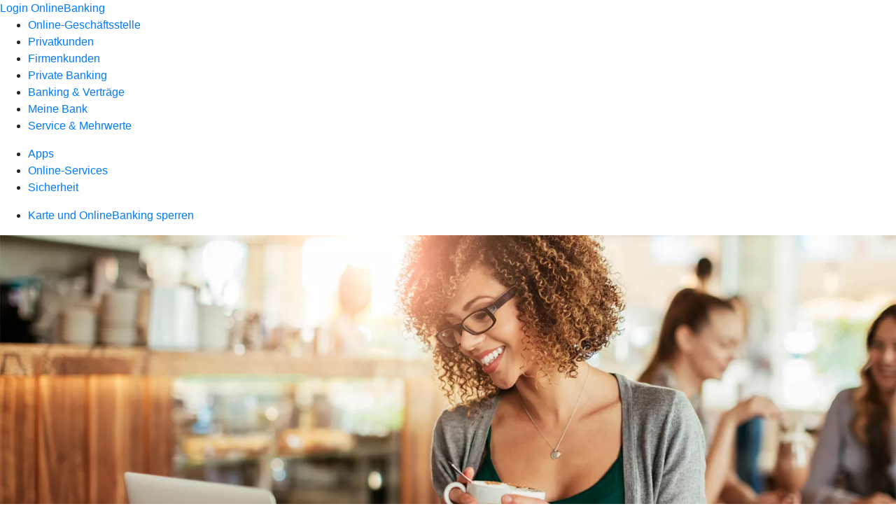

--- FILE ---
content_type: text/html
request_url: https://www.hdh-voba.de/service/sicherheit/3d-secure.html
body_size: 203065
content:
<!DOCTYPE html><html lang="de-DE"><head><script type="text/javascript" src="/ruxitagentjs_ICA7NVfqrux_10327251022105625.js" data-dtconfig="rid=RID_709274629|rpid=-628195202|domain=hdh-voba.de|reportUrl=/rb_0133a78f-f5b1-4db1-823f-66ff76e5deae|uam=1|app=73333e4efdd05646|coo=1|owasp=1|featureHash=ICA7NVfqrux|rdnt=1|uxrgce=1|bp=3|cuc=j0no77zv|mel=100000|expw=1|dpvc=1|ssv=4|lastModification=1768945710201|tp=500,50,0|srbbv=2|agentUri=/ruxitagentjs_ICA7NVfqrux_10327251022105625.js"></script><meta charset="utf-8"><title>Mastercard® Identity Check™ &amp; Visa Secure - Heidenheimer Volksbank eG</title><meta name="viewport" content="width=device-width,initial-scale=1"><meta name="portal_theme" content="0147_0"><meta name="domain" content=".hdh-voba.de"><meta property="og:description" name="description" content="Mastercard® Identity Check™ und Visa Secure sind Verfahren zum Schutz Ihrer Debit- oder Kreditkartenzahlungen bei Online-Einkäufen."><meta property="og:title" content="Mastercard® Identity Check™ und Visa Secure"><meta property="og:image" content="https://atruvia.scene7.com/is/image/atruvia/3d-secure-dz-bank-ogt-1200x628?ts&#x3D;1752597974102"><link rel="canonical" href="https://www.hdh-voba.de/service/sicherheit/3d-secure.html"><link rel="icon" href="https://atruvia.scene7.com/is/image/atruvia/favicon-9"><link rel="preload" href="/kf-theme/assets?f=assets/bundle_rel.css" type="text/css" as="style"><link rel="stylesheet" href="/kf-theme/assets?f=assets/bundle_rel.css" title="kf-theme-bundle"><link rel="preload" href="/kf-theme/assets?f=assets/0147_0.css&a=LIGHT" type="text/css" as="style"><link rel="stylesheet" href="/kf-theme/assets?f=assets/0147_0.css&a=LIGHT" type="text/css" id="theme-colors"><link rel="stylesheet" href="/styles.f3e8a5cbc7091186.css"><link rel="modulepreload" href="/serviceproxy/homepage-cms-renderer-ui/main.js" data-automation-id="cms-renderer-ultimate-script" async></head><body><hra-root data-build-tag="25.12.2" data-env="PROD" data-renderer="cms-renderer-ultimate"><header class="hp-header"><a href="/services_cloud/portal" class="hp-portal-link" target="_blank">Login OnlineBanking</a><hra-header-nav><section slot="header-navigation"><nav class="hp-navigation" aria-label="Navigation"><ul class="nav-primary"><li><a href="/ogs.html" aria-label="Online-Geschäftsstelle">Online-Geschäftsstelle</a></li><li><a href="/privatkunden.html" aria-label="Privatkunden">Privatkunden</a></li><li><a href="/firmenkunden.html" aria-label="Firmenkunden">Firmenkunden</a></li><li><a href="/private-banking.html" aria-label="Private Banking">Private Banking</a></li><li><a href="/banking-und-vertraege.html" aria-label="Banking &amp; Verträge">Banking &amp; Verträge</a></li><li><a href="/meine-bank.html" aria-label="Meine Bank">Meine Bank</a></li><li class="active"><a href="/service.html" aria-label="Service &amp; Mehrwerte">Service &amp; Mehrwerte</a></li></ul></nav><nav class="hp-navigation" aria-label="Zweite Navigationsebene"><ul class="nav-secondary"><li><a href="/service/apps.html" aria-label="Apps">Apps</a></li><li><a href="/service/online-services.html" aria-label="Online-Services">Online-Services</a></li><li class="active"><a href="/service/sicherheit.html" aria-label="Sicherheit">Sicherheit</a></li></ul></nav><nav class="hp-navigation" aria-label="Dritte Navigationsebene"><ul class="nav-third"><li><a href="/service/sicherheit/karte-onlinebanking-sperren.html" aria-label="Karte und OnlineBanking sperren">Karte und OnlineBanking sperren</a></li></ul></nav></section></hra-header-nav></header><main class="hp-main"><section class="render-containerClasses-container-xl render-containerClasses-pr-0 render-containerClasses-pl-0 render-cmsid-parsys_opener render-component-web-okp-opener-gerade-schraeg render-darstellung-gerade" data-cta-resource-type="opener" data-render-containerclasses="container-xl pr-0 pl-0" data-render-cmsid="parsys_opener" data-render-component="okp-opener-gerade-schraeg" data-render-darstellung="gerade"><article><picture><source media="(max-width: 599px)" srcset="https://atruvia.scene7.com/is/image/atruvia/3d-secure-dz-bank-opener-gerade-1920x768:3-2?wid=320&hei=2500&fit=constrain%2C1&dpr=off&network=on&bfc=on 320w, https://atruvia.scene7.com/is/image/atruvia/3d-secure-dz-bank-opener-gerade-1920x768:3-2?wid=480&hei=2500&fit=constrain%2C1&dpr=off&network=on&bfc=on 480w, https://atruvia.scene7.com/is/image/atruvia/3d-secure-dz-bank-opener-gerade-1920x768:3-2?wid=640&hei=2500&fit=constrain%2C1&dpr=off&network=on&bfc=on 640w, https://atruvia.scene7.com/is/image/atruvia/3d-secure-dz-bank-opener-gerade-1920x768:3-2?wid=800&hei=2500&fit=constrain%2C1&dpr=off&network=on&bfc=on 800w, https://atruvia.scene7.com/is/image/atruvia/3d-secure-dz-bank-opener-gerade-1920x768:3-2?wid=1000&hei=2500&fit=constrain%2C1&dpr=off&network=on&bfc=on 1000w, https://atruvia.scene7.com/is/image/atruvia/3d-secure-dz-bank-opener-gerade-1920x768:3-2?wid=1200&hei=2500&fit=constrain%2C1&dpr=off&network=on&bfc=on 1200w, https://atruvia.scene7.com/is/image/atruvia/3d-secure-dz-bank-opener-gerade-1920x768:3-2?wid=1400&hei=2500&fit=constrain%2C1&dpr=off&network=on&bfc=on 1400w" sizes="100vw"><source media="(min-width: 600px) and (max-width: 1023px)" srcset="https://atruvia.scene7.com/is/image/atruvia/3d-secure-dz-bank-opener-gerade-1920x768:3-2?wid=640&hei=2500&fit=constrain%2C1&dpr=off&network=on&bfc=on 640w, https://atruvia.scene7.com/is/image/atruvia/3d-secure-dz-bank-opener-gerade-1920x768:3-2?wid=768&hei=2500&fit=constrain%2C1&dpr=off&network=on&bfc=on 768w, https://atruvia.scene7.com/is/image/atruvia/3d-secure-dz-bank-opener-gerade-1920x768:3-2?wid=900&hei=2500&fit=constrain%2C1&dpr=off&network=on&bfc=on 900w, https://atruvia.scene7.com/is/image/atruvia/3d-secure-dz-bank-opener-gerade-1920x768:3-2?wid=1024&hei=2500&fit=constrain%2C1&dpr=off&network=on&bfc=on 1024w, https://atruvia.scene7.com/is/image/atruvia/3d-secure-dz-bank-opener-gerade-1920x768:3-2?wid=1280&hei=2500&fit=constrain%2C1&dpr=off&network=on&bfc=on 1280w, https://atruvia.scene7.com/is/image/atruvia/3d-secure-dz-bank-opener-gerade-1920x768:3-2?wid=1536&hei=2500&fit=constrain%2C1&dpr=off&network=on&bfc=on 1536w, https://atruvia.scene7.com/is/image/atruvia/3d-secure-dz-bank-opener-gerade-1920x768:3-2?wid=1792&hei=2500&fit=constrain%2C1&dpr=off&network=on&bfc=on 1792w, https://atruvia.scene7.com/is/image/atruvia/3d-secure-dz-bank-opener-gerade-1920x768:3-2?wid=2048&hei=2500&fit=constrain%2C1&dpr=off&network=on&bfc=on 2048w" sizes="100vw"><source media="(min-width: 1024px) and (max-width: 1199px)" srcset="https://atruvia.scene7.com/is/image/atruvia/3d-secure-dz-bank-opener-gerade-1920x768:5-2?wid=1200&hei=2500&fit=constrain%2C1&dpr=off&network=on&bfc=on 1200w, https://atruvia.scene7.com/is/image/atruvia/3d-secure-dz-bank-opener-gerade-1920x768:5-2?wid=1500&hei=2500&fit=constrain%2C1&dpr=off&network=on&bfc=on 1500w, https://atruvia.scene7.com/is/image/atruvia/3d-secure-dz-bank-opener-gerade-1920x768:5-2?wid=1800&hei=2500&fit=constrain%2C1&dpr=off&network=on&bfc=on 1800w, https://atruvia.scene7.com/is/image/atruvia/3d-secure-dz-bank-opener-gerade-1920x768:5-2?wid=2100&hei=2500&fit=constrain%2C1&dpr=off&network=on&bfc=on 2100w, https://atruvia.scene7.com/is/image/atruvia/3d-secure-dz-bank-opener-gerade-1920x768:5-2?wid=2400&hei=2500&fit=constrain%2C1&dpr=off&network=on&bfc=on 2400w" sizes="100vw"><source media="(min-width: 1200px) and (max-width: 1491px)" srcset="https://atruvia.scene7.com/is/image/atruvia/3d-secure-dz-bank-opener-gerade-1920x768:5-2?wid=1492&hei=2500&fit=constrain%2C1&dpr=off&network=on&bfc=on 1492w, https://atruvia.scene7.com/is/image/atruvia/3d-secure-dz-bank-opener-gerade-1920x768:5-2?wid=1865&hei=2500&fit=constrain%2C1&dpr=off&network=on&bfc=on 1865w, https://atruvia.scene7.com/is/image/atruvia/3d-secure-dz-bank-opener-gerade-1920x768:5-2?wid=2238&hei=2500&fit=constrain%2C1&dpr=off&network=on&bfc=on 2238w, https://atruvia.scene7.com/is/image/atruvia/3d-secure-dz-bank-opener-gerade-1920x768:5-2?wid=2611&hei=2500&fit=constrain%2C1&dpr=off&network=on&bfc=on 2611w, https://atruvia.scene7.com/is/image/atruvia/3d-secure-dz-bank-opener-gerade-1920x768:5-2?wid=2984&hei=2500&fit=constrain%2C1&dpr=off&network=on&bfc=on 2984w" sizes="100vw"><source media="(min-width: 1492px)" srcset="https://atruvia.scene7.com/is/image/atruvia/3d-secure-dz-bank-opener-gerade-1920x768:5-2?wid=1492&hei=2500&fit=constrain%2C1&dpr=off&network=on&bfc=on 1492w, https://atruvia.scene7.com/is/image/atruvia/3d-secure-dz-bank-opener-gerade-1920x768:5-2?wid=1865&hei=2500&fit=constrain%2C1&dpr=off&network=on&bfc=on 1865w, https://atruvia.scene7.com/is/image/atruvia/3d-secure-dz-bank-opener-gerade-1920x768:5-2?wid=2238&hei=2500&fit=constrain%2C1&dpr=off&network=on&bfc=on 2238w, https://atruvia.scene7.com/is/image/atruvia/3d-secure-dz-bank-opener-gerade-1920x768:5-2?wid=2611&hei=2500&fit=constrain%2C1&dpr=off&network=on&bfc=on 2611w, https://atruvia.scene7.com/is/image/atruvia/3d-secure-dz-bank-opener-gerade-1920x768:5-2?wid=2984&hei=2500&fit=constrain%2C1&dpr=off&network=on&bfc=on 2984w" sizes="1492px"><img src="https://atruvia.scene7.com/is/image/atruvia/3d-secure-dz-bank-opener-gerade-1920x768:3-2?wid&#x3D;320&amp;hei&#x3D;2500&amp;fit&#x3D;constrain%2C1&amp;dpr&#x3D;off&amp;network&#x3D;on&amp;bfc&#x3D;on" alt="Frau mit lockigen Haaren sitzt im Café und schaut lächelnd auf Ihren Laptop" title="Frau mit lockigen Haaren sitzt im Café und schaut lächelnd auf Ihren Laptop" class="image opener-gerade-schraeg-image"></picture><header><div class="cms-text render-containerClasses-container-xl render-containerClasses-pr-0 render-containerClasses-pl-0"><h1 style="text-align:left">Mastercard® Identity Check™ und Visa Secure</h1><p style="text-align:left">Wenn es um das Bezahlen Ihres Online-Einkaufs geht, ist unsere Karte schnell gezückt. Für das Plus an Schutz sorgen dabei Mastercard® Identity Check™ und Visa Secure. Einfach Debit- oder Kreditkarte von Mastercard oder Visa kostenlos registrieren, Zahlung in der VR SecureGo plus App bestätigen oder TAN per SMS aufs Mobiltelefon bekommen – und schon ist Ihre Kartenzahlung im Internet abgesichert.</p></div></header></article></section><div class="render-containerClasses-container render-cmsid-parsys_layout render-component-web-okp-layout render-topLevel-true render-backgroundColor-none render-layoutWidth-col-md render-direction-row render-flexClasses-justify-content-center render-flexClasses-align-items-stretch render-paddingStyle-padding-top-s render-paddingStyle-padding-right-none render-paddingStyle-padding-bottom-s render-paddingStyle-padding-left-none" data-cta-resource-type="layout" data-render-containerclasses="container" data-render-cmsid="parsys_layout" data-render-component="okp-layout" data-render-toplevel="true" data-render-backgroundcolor="none" data-render-layoutwidth="col-md" data-render-direction="row" data-render-flexclasses="justify-content-center align-items-stretch" data-render-paddingstyle="padding-top-s padding-right-none padding-bottom-s padding-left-none"><article class="render-layoutClasses-col-md render-cmsid-parsys_layout_featurebox render-component-web-okp-feature-box render-outline-false render-hintergrund-hell render-textAlign-center render-mediaType-pictogram render-variante-center" data-cta-resource-type="featurebox" data-render-layoutclasses="col-md" data-render-cmsid="parsys_layout_featurebox" data-render-component="okp-feature-box" data-render-outline="false" data-render-hintergrund="hell" data-render-textalign="center" data-render-mediatype="pictogram" data-render-variante="center"><figure><i class="cms-icon" hidden>pict_basis-bestaetigung_96.svg</i></figure><h2 class="cms-title">Schnell und kostenlos registrieren</h2></article><article class="render-layoutClasses-col-md render-cmsid-parsys_layout_featurebox_copy render-component-web-okp-feature-box render-outline-false render-hintergrund-hell render-textAlign-center render-mediaType-pictogram render-variante-center" data-cta-resource-type="featurebox" data-render-layoutclasses="col-md" data-render-cmsid="parsys_layout_featurebox_copy" data-render-component="okp-feature-box" data-render-outline="false" data-render-hintergrund="hell" data-render-textalign="center" data-render-mediatype="pictogram" data-render-variante="center"><figure><i class="cms-icon" hidden>pict_basis-laptop_96.svg</i></figure><h2 class="cms-title">Entspannt einkaufen im Internet</h2></article><article class="render-layoutClasses-col-md render-cmsid-parsys_layout_featurebox_copy_480366550 render-component-web-okp-feature-box render-outline-false render-hintergrund-hell render-textAlign-center render-mediaType-pictogram render-variante-center" data-cta-resource-type="featurebox" data-render-layoutclasses="col-md" data-render-cmsid="parsys_layout_featurebox_copy_480366550" data-render-component="okp-feature-box" data-render-outline="false" data-render-hintergrund="hell" data-render-textalign="center" data-render-mediatype="pictogram" data-render-variante="center"><figure><i class="cms-icon" hidden>pict_basis-sicherheit_96.svg</i></figure><h2 class="cms-title">Sicher online bezahlen</h2></article></div><article class="render-containerClasses-container render-cmsid-parsys_stickybar render-component-web-okp-sticky-bar render-cta-true render-type-primary" data-cta-resource-type="stickybar" data-render-containerclasses="container" data-render-cmsid="parsys_stickybar" data-render-component="okp-sticky-bar" data-render-cta="true" data-render-type="primary"><nav><ul class="cms-list"><li class="render-tabid-parsys_layout_937880925">Vorteile</li><li class="render-tabid-parsys_layout_922692533_text_671900650">Sicher bezahlen</li><li class="render-tabid-parsys_layout_171248914">Registrierung</li></ul></nav><a href="/service/sicherheit/3d-secure.html#parsys_layout_171248914" target="_self" title="Zur Kartenregistrierung auf dieser Seite" tabindex="-1" class="cms-button render-containerClasses-container render-type-primary"><span class="cms-label">Karte registrieren</span></a></article><div class="render-containerClasses-container render-cmsid-parsys_layout_937880925 render-component-web-okp-layout render-topLevel-true render-backgroundColor-none render-layoutWidth-col-md render-direction-row render-flexClasses-justify-content-center render-flexClasses-align-items-start render-paddingStyle-padding-top-s render-paddingStyle-padding-right-none render-paddingStyle-padding-bottom-m render-paddingStyle-padding-left-none" data-cta-resource-type="layout" data-render-containerclasses="container" data-render-cmsid="parsys_layout_937880925" data-render-component="okp-layout" data-render-toplevel="true" data-render-backgroundcolor="none" data-render-layoutwidth="col-md" data-render-direction="row" data-render-flexclasses="justify-content-center align-items-start" data-render-paddingstyle="padding-top-s padding-right-none padding-bottom-m padding-left-none"><div class="render-layoutClasses-col-md-8 render-cmsid-parsys_layout_937880925_text render-component-web-okp-text" data-cta-resource-type="text" data-render-layoutclasses="col-md-8" data-render-cmsid="parsys_layout_937880925_text" data-render-component="okp-text"><h2 style="text-align:left">Mehr Sicherheit bei Ihrem Online-Einkauf</h2><p style="text-align:left">Was genau sind Mastercard® Identity Check™ und Visa Secure? Ganz einfach: Das sind die beiden Online-Sicherheitsverfahren von Mastercard und Visa. Sie machen das Bezahlen für Debit- oder Kreditkarteninhaberinnen und -inhaber im Internet sicher – und zwar durch die Zwei-Faktor-Authentifizierung. Das hört sich komplizierter an, als es ist. Es bedeutet, dass Sie Ihre Zahlung zusätzlich in der VR SecureGo plus App oder per SMS-TAN und selbstgewählter Sicherheitsfrage freigeben. Übrigens können Sie die Sicherheitsverfahren mit allen genossenschaftlichen Debit- und Kreditkarten von Mastercard und Visa nutzen, auch mit Ihrer girocard Debit Mastercard oder girocard Visa Debit.</p></div></div><div class="render-containerClasses-container render-cmsid-parsys_layout_922692533 render-component-web-okp-layout render-topLevel-true render-backgroundColor-none render-layoutWidth-col-md render-direction-row render-flexClasses-justify-content-center render-flexClasses-align-items-start render-paddingStyle-padding-top-l render-paddingStyle-padding-right-none render-paddingStyle-padding-bottom-m render-paddingStyle-padding-left-none" data-cta-resource-type="layout" data-render-containerclasses="container" data-render-cmsid="parsys_layout_922692533" data-render-component="okp-layout" data-render-toplevel="true" data-render-backgroundcolor="none" data-render-layoutwidth="col-md" data-render-direction="row" data-render-flexclasses="justify-content-center align-items-start" data-render-paddingstyle="padding-top-l padding-right-none padding-bottom-m padding-left-none"><div class="render-layoutClasses-col-md-8 render-cmsid-parsys_layout_922692533_text_671900650 render-component-web-okp-text" data-cta-resource-type="text" data-render-layoutclasses="col-md-8" data-render-cmsid="parsys_layout_922692533_text_671900650" data-render-component="okp-text"><h2 style="text-align:left">So schützen Sie Ihre Online-Zahlung mit Mastercard® Identity Check™ und Visa Secure</h2></div></div><div class="render-containerClasses-container render-cmsid-parsys_layout_381661681 render-component-web-okp-layout render-topLevel-true render-backgroundColor-none render-layoutWidth-col-md render-direction-row render-flexClasses-justify-content-center render-flexClasses-align-items-stretch render-paddingStyle-padding-top-none render-paddingStyle-padding-right-none render-paddingStyle-padding-bottom-m render-paddingStyle-padding-left-none" data-cta-resource-type="layout" data-render-containerclasses="container" data-render-cmsid="parsys_layout_381661681" data-render-component="okp-layout" data-render-toplevel="true" data-render-backgroundcolor="none" data-render-layoutwidth="col-md" data-render-direction="row" data-render-flexclasses="justify-content-center align-items-stretch" data-render-paddingstyle="padding-top-none padding-right-none padding-bottom-m padding-left-none"><article class="render-layoutClasses-col-md-4 render-cmsid-parsys_layout_381661681_featurebox render-component-web-okp-feature-box render-outline-false render-hintergrund-hell render-textAlign-center render-mediaType-bild render-variante-left" data-cta-resource-type="featurebox" data-render-layoutclasses="col-md-4" data-render-cmsid="parsys_layout_381661681_featurebox" data-render-component="okp-feature-box" data-render-outline="false" data-render-hintergrund="hell" data-render-textalign="center" data-render-mediatype="bild" data-render-variante="left"><img src="https://atruvia.scene7.com/is/content/atruvia/illu_einkaufstueten_duotone" alt="Illustration einer Person mit vielen Einkaufstaschen" title="Illustration einer Person mit vielen Einkaufstaschen" class="cms-image legacy"><h2 class="cms-title">Online einkaufen</h2><div class="cms-text render-layoutClasses-col-md-4"><p>Beim Bezahlvorgang mit der Mastercard oder Visa Karte öffnet sich ein Fenster für die Bestätigung per Mastercard® Identity Check™ oder Visa Secure.</p></div></article><article class="render-layoutClasses-col-md-4 render-cmsid-parsys_layout_381661681_featurebox_1014678598 render-component-web-okp-feature-box render-outline-false render-hintergrund-hell render-textAlign-center render-mediaType-bild render-variante-left" data-cta-resource-type="featurebox" data-render-layoutclasses="col-md-4" data-render-cmsid="parsys_layout_381661681_featurebox_1014678598" data-render-component="okp-feature-box" data-render-outline="false" data-render-hintergrund="hell" data-render-textalign="center" data-render-mediatype="bild" data-render-variante="left"><img src="https://atruvia.scene7.com/is/content/atruvia/illu_kreditkarte-und-handy-mit-schloss-im-kreis_duotone" alt="Illustration einer Person, die eine übergroße Karte in ein übergroßes Smartphone schiebt" title="Illustration einer Person, die eine übergroße Karte in ein übergroßes Smartphone schiebt" class="cms-image legacy"><h2 class="cms-title">Zahlung freigeben</h2><div class="cms-text render-layoutClasses-col-md-4"><p>Sie überprüfen die Daten der Transaktion in der VR SecureGo plus App. Wenn Sie die App nicht nutzen, erhalten Sie die Daten per SMS.<br></p></div></article><article class="render-layoutClasses-col-md render-cmsid-parsys_layout_381661681_featurebox_1252601562 render-component-web-okp-feature-box render-outline-false render-hintergrund-hell render-textAlign-center render-mediaType-bild render-variante-left" data-cta-resource-type="featurebox" data-render-layoutclasses="col-md" data-render-cmsid="parsys_layout_381661681_featurebox_1252601562" data-render-component="okp-feature-box" data-render-outline="false" data-render-hintergrund="hell" data-render-textalign="center" data-render-mediatype="bild" data-render-variante="left"><img src="https://atruvia.scene7.com/is/content/atruvia/illu_schluessel-und-schloss-mit-asterisk-im-kreis_duotone" alt="Illustration einer Person mit einem Schlüsselbund vor einem großen Schloss" title="Illustration einer Person mit einem Schlüsselbund vor einem großen Schloss" class="cms-image legacy"><h2 class="cms-title">Sicher bezahlen</h2><div class="cms-text render-layoutClasses-col-md"><p>Stimmen alle Daten, geben Sie die Zahlung direkt in der VR SecureGo plus App frei. Beim SMS-Verfahren bestätigen Sie sie mit einer TAN und der Antwort auf Ihre selbstgewählte Sicherheitsfrage.<br></p></div></article></div><div class="render-containerClasses-container render-cmsid-parsys_layout_171248914 render-component-web-okp-layout render-topLevel-true render-backgroundColor-primary render-layoutWidth-col-md render-direction-col render-flexClasses-align-items-sm-center render-flexClasses-justify-content-start render-classes-kf-color-primary-contrast render-classes-kf-bg-primary render-paddingStyle-padding-top-l render-paddingStyle-padding-right-none render-paddingStyle-padding-bottom-s render-paddingStyle-padding-left-none" data-cta-resource-type="layout" data-render-containerclasses="container" data-render-cmsid="parsys_layout_171248914" data-render-component="okp-layout" data-render-toplevel="true" data-render-backgroundcolor="primary" data-render-layoutwidth="col-md" data-render-direction="col" data-render-flexclasses="align-items-sm-center justify-content-start" data-render-classes="kf-color-primary-contrast kf-bg-primary" data-render-paddingstyle="padding-top-l padding-right-none padding-bottom-s padding-left-none"><div class="render-cmsid-parsys_layout_171248914_layout_1450732464 render-component-web-okp-layout render-topLevel-false render-backgroundColor-none render-layoutWidth-col-md render-direction-row render-flexClasses-justify-content-center render-flexClasses-align-items-start render-paddingStyle-padding-top-none render-paddingStyle-padding-right-m render-paddingStyle-padding-bottom-m render-paddingStyle-padding-left-m" data-cta-resource-type="layout" data-render-cmsid="parsys_layout_171248914_layout_1450732464" data-render-component="okp-layout" data-render-toplevel="false" data-render-backgroundcolor="none" data-render-layoutwidth="col-md" data-render-direction="row" data-render-flexclasses="justify-content-center align-items-start" data-render-paddingstyle="padding-top-none padding-right-m padding-bottom-m padding-left-m"><div class="render-layoutClasses-col-md-8 render-cmsid-parsys_layout_171248914_layout_1450732464_text render-component-web-okp-text" data-cta-resource-type="text" data-render-layoutclasses="col-md-8" data-render-cmsid="parsys_layout_171248914_layout_1450732464_text" data-render-component="okp-text"><h2 style="text-align:left">Einfache Registrierung</h2><p style="text-align:left">Registrieren Sie jetzt einfach Ihre Karte, um auch mal schnell online etwas bezahlen zu können. Da das Absichern Ihrer Zahlung häufig verpflichtend ist, kommen Sie in vielen Fällen nicht weiter, wenn Ihre Karte nicht registriert ist. Das muss nicht sein. Denn das Registrieren Ihrer Karte geht einfach, kostenlos und lässt sich in wenigen Schritten erledigen.</p></div></div><div class="render-cmsid-parsys_layout_171248914_layout render-component-web-okp-layout render-topLevel-false render-backgroundColor-none render-layoutWidth-col-md render-direction-row render-flexClasses-justify-content-start render-flexClasses-align-items-stretch render-paddingStyle-padding-top-none render-paddingStyle-padding-right-m render-paddingStyle-padding-bottom-m render-paddingStyle-padding-left-m" data-cta-resource-type="layout" data-render-cmsid="parsys_layout_171248914_layout" data-render-component="okp-layout" data-render-toplevel="false" data-render-backgroundcolor="none" data-render-layoutwidth="col-md" data-render-direction="row" data-render-flexclasses="justify-content-start align-items-stretch" data-render-paddingstyle="padding-top-none padding-right-m padding-bottom-m padding-left-m"><article class="render-layoutClasses-col-md render-cmsid-parsys_layout_171248914_layout_featurebox render-component-web-okp-feature-box render-outline-true render-hintergrund-hell render-textAlign-center render-mediaType-keine render-variante-left" data-cta-resource-type="featurebox" data-render-layoutclasses="col-md" data-render-cmsid="parsys_layout_171248914_layout_featurebox" data-render-component="okp-feature-box" data-render-outline="true" data-render-hintergrund="hell" data-render-textalign="center" data-render-mediatype="keine" data-render-variante="left"><h2 class="cms-title">Registrierung im OnlineBanking</h2><div class="cms-text render-layoutClasses-col-md"><ol><li>Loggen Sie sich mit Ihren Zugangsdaten ins OnlineBanking ein.</li><li>Klicken Sie auf Ihren Namen, dann auf „Onlinezugang &amp; Sicherheit“ und anschließend auf „VR SecureGo plus“.<br></li><li>Unter „Karten verknüpfen“ wählen Sie die Karte oder die Karten aus, bei denen Sie Zahlungen künftig per VR SecureGo plus App freigeben möchten.<br></li><li>Bestätigen Sie die Verknüpfung anschließend in der App.</li></ol></div><a href="/services_cloud/portal/webcomp/securego#/device/creditcard/sgo-creditcard-list" target="_blank" title="Zur Registrierung im OnlineBanking – neues Fenster" tabindex="-1" class="cms-button render-type-stroked"><span class="cms-label">Registrierung im OnlineBanking</span></a></article><article class="render-layoutClasses-col-md render-cmsid-parsys_layout_171248914_layout_featurebox_2015444980 render-component-web-okp-feature-box render-outline-true render-hintergrund-hell render-textAlign-center render-mediaType-keine render-variante-left" data-cta-resource-type="featurebox" data-render-layoutclasses="col-md" data-render-cmsid="parsys_layout_171248914_layout_featurebox_2015444980" data-render-component="okp-feature-box" data-render-outline="true" data-render-hintergrund="hell" data-render-textalign="center" data-render-mediatype="keine" data-render-variante="left"><h2 class="cms-title">Registrierung mit Aktivierungscode</h2><div class="cms-text render-layoutClasses-col-md"><ol><li>Entscheiden Sie sich, ob Sie Ihre Zahlungen direkt in der VR SecureGo plus App freigeben oder ob Sie die TAN per SMS auf Ihr Mobiltelefon bekommen möchten.</li><li>Klicken Sie unten auf den Button „Registrierung mit Aktivierungscode“.</li><li>Geben Sie die Nummer Ihrer Karte sowie den Aktivierungscode ein.<br></li><li>Bestätigen Sie die Registrierung mit einer TAN.<br></li><li>Wenn Sie Hilfe bei der Registrierung Ihrer Karte per Aktivierungscode brauchen, wenden Sie sich an unsere Mitarbeiterinnen und Mitarbeiter. Die Telefonnummer finden Sie in dem Brief, mit dem Sie den Aktivierungscode erhalten haben.</li></ol></div><a href="https://www.sicher-online-einkaufen-registrierung.de/" target="_blank" title="Externer Link zur Registrierung auf sicher-online-einkaufen-registrierung.de – neues Fenster" tabindex="-1" class="cms-button render-type-stroked" rel="nofollow noreferrer"><span class="cms-label">Registrierung mit Aktivierungscode</span></a></article></div><div class="render-cmsid-parsys_layout_171248914_layout_1450732464_co render-component-web-okp-layout render-topLevel-false render-backgroundColor-none render-layoutWidth-col-md render-direction-row render-flexClasses-justify-content-center render-flexClasses-align-items-start render-paddingStyle-padding-top-none render-paddingStyle-padding-right-m render-paddingStyle-padding-bottom-m render-paddingStyle-padding-left-m" data-cta-resource-type="layout" data-render-cmsid="parsys_layout_171248914_layout_1450732464_co" data-render-component="okp-layout" data-render-toplevel="false" data-render-backgroundcolor="none" data-render-layoutwidth="col-md" data-render-direction="row" data-render-flexclasses="justify-content-center align-items-start" data-render-paddingstyle="padding-top-none padding-right-m padding-bottom-m padding-left-m"><div class="render-layoutClasses-col-md-8 render-cmsid-parsys_layout_171248914_layout_1450732464_co_text_1051585850_copy render-component-web-okp-text" data-cta-resource-type="text" data-render-layoutclasses="col-md-8" data-render-cmsid="parsys_layout_171248914_layout_1450732464_co_text_1051585850_copy" data-render-component="okp-text"><ul class="info"><li><strong>Gut zu wissen: </strong>Nach dem Klick auf „Registrierung mit Aktivierungscode“ öffnet sich die Registrierungsseite www.sicher-online-einkaufen-registrierung.de in einem neuen Fenster.</li></ul></div></div></div><div class="render-containerClasses-container render-cmsid-parsys_layout_820429195 render-component-web-okp-layout render-topLevel-true render-backgroundColor-primary render-layoutWidth-col-md render-direction-row render-flexClasses-justify-content-center render-flexClasses-align-items-stretch render-classes-kf-color-primary-contrast render-classes-kf-bg-primary render-paddingStyle-padding-top-none render-paddingStyle-padding-right-m render-paddingStyle-padding-bottom-m render-paddingStyle-padding-left-m" data-cta-resource-type="layout" data-render-containerclasses="container" data-render-cmsid="parsys_layout_820429195" data-render-component="okp-layout" data-render-toplevel="true" data-render-backgroundcolor="primary" data-render-layoutwidth="col-md" data-render-direction="row" data-render-flexclasses="justify-content-center align-items-stretch" data-render-classes="kf-color-primary-contrast kf-bg-primary" data-render-paddingstyle="padding-top-none padding-right-m padding-bottom-m padding-left-m"><section class="render-layoutClasses-col-md-4 render-cmsid-parsys_layout_820429195_linkkachel_381645490 render-component-web-okp-asset-kachel render-auswahl-file-download" data-cta-resource-type="linkkachel" data-render-layoutclasses="col-md-4" data-render-cmsid="parsys_layout_820429195_linkkachel_381645490" data-render-component="okp-asset-kachel" data-render-auswahl="file-download"><h2 class="cms-header">Sonderbedingungen</h2><p class="cms-file-size">122 KB</p><a href="https://atruvia.scene7.com/is/content/atruvia/sonderbedingungen-visa-secure-mastercard-identity-checkpdf" target="_blank" title="Sonderbedingungen für die Sicherheitsverfahren Mastercard® Identity Check™ und Visa Secure " tabindex="-1"><figure><i class="cms-icon" hidden>ic_pdf_48</i><figcaption class="cms-description"></figcaption></figure></a></section></div><div class="render-containerClasses-container render-cmsid-parsys_layout_1114367205 render-component-web-okp-layout render-topLevel-true render-backgroundColor-none render-layoutWidth-col-md render-direction-row render-flexClasses-justify-content-center render-flexClasses-align-items-start render-paddingStyle-padding-top-l render-paddingStyle-padding-right-none render-paddingStyle-padding-bottom-m render-paddingStyle-padding-left-none" data-cta-resource-type="layout" data-render-containerclasses="container" data-render-cmsid="parsys_layout_1114367205" data-render-component="okp-layout" data-render-toplevel="true" data-render-backgroundcolor="none" data-render-layoutwidth="col-md" data-render-direction="row" data-render-flexclasses="justify-content-center align-items-start" data-render-paddingstyle="padding-top-l padding-right-none padding-bottom-m padding-left-none"><div class="render-layoutClasses-col-md render-cmsid-parsys_layout_1114367205_text_932095385_copy render-component-web-okp-text" data-cta-resource-type="text" data-render-layoutclasses="col-md" data-render-cmsid="parsys_layout_1114367205_text_932095385_copy" data-render-component="okp-text"><h2 style="text-align:center">VR SecureGo plus App herunterladen<br></h2></div></div><div class="render-containerClasses-container render-cmsid-parsys_layout_824719144 render-component-web-okp-layout render-topLevel-true render-backgroundColor-none render-layoutWidth-col-md render-direction-row render-flexClasses-justify-content-center render-flexClasses-align-items-start render-paddingStyle-padding-top-none render-paddingStyle-padding-right-none render-paddingStyle-padding-bottom-m render-paddingStyle-padding-left-none" data-cta-resource-type="layout" data-render-containerclasses="container" data-render-cmsid="parsys_layout_824719144" data-render-component="okp-layout" data-render-toplevel="true" data-render-backgroundcolor="none" data-render-layoutwidth="col-md" data-render-direction="row" data-render-flexclasses="justify-content-center align-items-start" data-render-paddingstyle="padding-top-none padding-right-none padding-bottom-m padding-left-none"><div class="render-layoutClasses-col-lg-3 render-layoutClasses-col-sm-6 render-cmsid-parsys_layout_824719144_image render-component-web-okp-image render-hasCaption-false" data-cta-resource-type="image" data-render-layoutclasses="col-lg-3 col-sm-6" data-render-cmsid="parsys_layout_824719144_image" data-render-component="okp-image" data-render-hascaption="false"><img src="https://atruvia.scene7.com/is/content/atruvia/vr-securego-plus-app-atruvia-app-icon" alt="QR-Code zum Herunterladen der VR SecureGo plus App" title="QR-Code zum Herunterladen der VR SecureGo plus App" class="cms-image legacy"></div></div><div class="render-containerClasses-container render-cmsid-parsys_layout_1143092698_co render-component-web-okp-layout render-topLevel-true render-backgroundColor-none render-layoutWidth-col-md render-direction-row render-flexClasses-justify-content-center render-flexClasses-align-items-start render-paddingStyle-padding-top-none render-paddingStyle-padding-right-none render-paddingStyle-padding-bottom-m render-paddingStyle-padding-left-none" data-cta-resource-type="layout" data-render-containerclasses="container" data-render-cmsid="parsys_layout_1143092698_co" data-render-component="okp-layout" data-render-toplevel="true" data-render-backgroundcolor="none" data-render-layoutwidth="col-md" data-render-direction="row" data-render-flexclasses="justify-content-center align-items-start" data-render-paddingstyle="padding-top-none padding-right-none padding-bottom-m padding-left-none"><div class="render-layoutClasses-col-md-4 render-cmsid-parsys_layout_1143092698_co_layout_1177686250_co render-component-web-okp-layout render-topLevel-false render-backgroundColor-none render-layoutWidth-col-md-4 render-direction-row render-flexClasses-justify-content-center render-flexClasses-align-items-start render-paddingStyle-padding-top-none render-paddingStyle-padding-right-none render-paddingStyle-padding-bottom-m render-paddingStyle-padding-left-none" data-cta-resource-type="layout" data-render-layoutclasses="col-md-4" data-render-cmsid="parsys_layout_1143092698_co_layout_1177686250_co" data-render-component="okp-layout" data-render-toplevel="false" data-render-backgroundcolor="none" data-render-layoutwidth="col-md-4" data-render-direction="row" data-render-flexclasses="justify-content-center align-items-start" data-render-paddingstyle="padding-top-none padding-right-none padding-bottom-m padding-left-none"><div class="render-layoutClasses-col-md-6 render-cmsid-parsys_layout_1143092698_co_layout_1177686250_co_button_1228824360_co render-component-web-okp-button render-shape-default render-type-secondary render-position-left render-noIcon-false" data-cta-resource-type="button" data-render-layoutclasses="col-md-6" data-render-cmsid="parsys_layout_1143092698_co_layout_1177686250_co_button_1228824360_co" data-render-component="okp-button" data-render-shape="default" data-render-type="secondary" data-render-position="left" data-render-noicon="false"><a href="https://play.google.com/store/apps/details?id&#x3D;de.fiduciagad.securego.vr" target="_blank" title="Externer Link zu Google Play auf play.google.com – neues Fenster" tabindex="-1" class="cms-button render-layoutClasses-col-md-6 render-shape-default render-type-secondary render-position-left" rel="nofollow noreferrer"><figure><i class="cms-icon" hidden>ic_android_24</i><figcaption class="cms-label">VR SecureGo plus App für Android</figcaption></figure></a></div><div class="render-layoutClasses-col-md-6 render-cmsid-parsys_layout_1143092698_co_layout_1177686250_co_button_copy_copy render-component-web-okp-button render-shape-default render-type-secondary render-position-left render-noIcon-false" data-cta-resource-type="button" data-render-layoutclasses="col-md-6" data-render-cmsid="parsys_layout_1143092698_co_layout_1177686250_co_button_copy_copy" data-render-component="okp-button" data-render-shape="default" data-render-type="secondary" data-render-position="left" data-render-noicon="false"><a href="https://apps.apple.com/de/app/vr-securego-plus/id1535422059" target="_blank" title="Externer Link zum App Store auf apps.apple.com – neues Fenster" tabindex="-1" class="cms-button render-layoutClasses-col-md-6 render-shape-default render-type-secondary render-position-left" rel="nofollow noreferrer"><figure><i class="cms-icon" hidden>ic_apple_24</i><figcaption class="cms-label">VR SecureGo plus App für iOS</figcaption></figure></a></div></div></div><div class="render-containerClasses-container render-cmsid-parsys_layout_15951954 render-component-web-okp-layout render-topLevel-true render-backgroundColor-none render-layoutWidth-col-md render-direction-row render-flexClasses-justify-content-center render-flexClasses-align-items-start render-paddingStyle-padding-top-l render-paddingStyle-padding-right-none render-paddingStyle-padding-bottom-m render-paddingStyle-padding-left-none" data-cta-resource-type="layout" data-render-containerclasses="container" data-render-cmsid="parsys_layout_15951954" data-render-component="okp-layout" data-render-toplevel="true" data-render-backgroundcolor="none" data-render-layoutwidth="col-md" data-render-direction="row" data-render-flexclasses="justify-content-center align-items-start" data-render-paddingstyle="padding-top-l padding-right-none padding-bottom-m padding-left-none"><div class="render-layoutClasses-col-md-8 render-cmsid-parsys_layout_15951954_text render-component-web-okp-text" data-cta-resource-type="text" data-render-layoutclasses="col-md-8" data-render-cmsid="parsys_layout_15951954_text" data-render-component="okp-text"><h2 style="text-align:left">Zeit zu wechseln? Nutzen Sie das TAN-Verfahren</h2><p style="text-align:left">In der Benutzerverwaltung wechseln Sie in wenigen Minuten vom SMS-Verfahren zum TAN-Verfahren. Klicken Sie auf den Button „Benutzerverwaltung“ und melden Sie sich mit Ihrer Kartennummer an. Wählen Sie „Zustellung per Smartphone-App“ aus und tippen Sie Ihre Karten-Kennung ein. Geschafft! Ab jetzt geben Sie Ihre Zahlungen ganz bequem in der VR SecureGo plus App frei.</p><ul class="info"><li style="text-align:left">Tipp: Ihre Karten-Kennung finden Sie in der VR SecureGo plus App in den Einstellungen.</li></ul></div></div><div class="render-containerClasses-container render-cmsid-parsys_layout_2015498161 render-component-web-okp-layout render-topLevel-true render-backgroundColor-none render-layoutWidth-col-md render-direction-col render-flexClasses-align-items-sm-center render-flexClasses-justify-content-start render-paddingStyle-padding-top-none render-paddingStyle-padding-right-none render-paddingStyle-padding-bottom-l render-paddingStyle-padding-left-none" data-cta-resource-type="layout" data-render-containerclasses="container" data-render-cmsid="parsys_layout_2015498161" data-render-component="okp-layout" data-render-toplevel="true" data-render-backgroundcolor="none" data-render-layoutwidth="col-md" data-render-direction="col" data-render-flexclasses="align-items-sm-center justify-content-start" data-render-paddingstyle="padding-top-none padding-right-none padding-bottom-l padding-left-none"><div class="render-cmsid-parsys_layout_2015498161_button render-component-web-okp-button render-shape-default render-type-secondary render-noIcon-true" data-cta-resource-type="button" data-render-cmsid="parsys_layout_2015498161_button" data-render-component="okp-button" data-render-shape="default" data-render-type="secondary" data-render-noicon="true"><a href="https://sicher-online-einkaufen-registrierung.de/" target="_blank" title="Externer Link zur Benutzerverwaltung – neues Fenster" tabindex="-1" class="cms-button render-shape-default render-type-secondary" rel="nofollow noreferrer"><span class="cms-label">Benutzerverwaltung</span></a></div></div><div class="render-containerClasses-container render-cmsid-parsys_text render-component-web-okp-text" data-cta-resource-type="text" data-render-containerclasses="container" data-render-cmsid="parsys_text" data-render-component="okp-text"><h2 style="text-align:left">FAQ zu Mastercard® Identity Check™ und Visa Secure<br></h2></div><article class="render-containerClasses-container render-cmsid-parsys_accordeon render-component-web-okp-akkordeon render-backgroundColor-keine render-variante-linksbuendig render-box-innerhalb" data-cta-resource-type="accordeon" data-render-containerclasses="container" data-render-cmsid="parsys_accordeon" data-render-component="okp-akkordeon" data-render-backgroundcolor="keine" data-render-variante="linksbuendig" data-render-box="innerhalb"><details class="render-cmsid-parsys_accordeon_accordeonfaqtab render-component-web-okp-akkordeon-faq-tab render-expanded-false render-box-innerhalb" data-cta-resource-type="accordeonfaqtab" data-render-cmsid="parsys_accordeon_accordeonfaqtab" data-render-component="okp-akkordeon-faq-tab" data-render-expanded="false"><summary class="cms-title">Was kosten Mastercard® Identity Check™ und Visa Secure?</summary><div class="cms-text"><p>Mastercard® Identity Check™ und Visa Secure kosten nichts – nur 5 Minuten Ihrer Zeit für die Registrierung.<br></p></div></details><details class="render-cmsid-parsys_accordeon_accordeonfaqtab_750018327 render-component-web-okp-akkordeon-faq-tab render-expanded-false render-box-innerhalb" data-cta-resource-type="accordeonfaqtab" data-render-cmsid="parsys_accordeon_accordeonfaqtab_750018327" data-render-component="okp-akkordeon-faq-tab" data-render-expanded="false"><summary class="cms-title">Kostet das SMS-Verfahren etwas?</summary><div class="cms-text"><p>Nein, zumindest wir als Bank berechnen Ihnen nichts für den SMS-Versand. Es kann aber sein, dass Ihr Mobilfunkanbieter für den SMS-Empfang Geld haben möchte. Darauf haben wir leider keinen Einfluss. In der Regel sollte der SMS-Empfang aber kostenlos sein.<br></p></div></details><details class="render-cmsid-parsys_accordeon_accordeonfaqtab_2060280941 render-component-web-okp-akkordeon-faq-tab render-expanded-false render-box-innerhalb" data-cta-resource-type="accordeonfaqtab" data-render-cmsid="parsys_accordeon_accordeonfaqtab_2060280941" data-render-component="okp-akkordeon-faq-tab" data-render-expanded="false"><summary class="cms-title">Wie lange dauert die Registrierung?</summary><div class="cms-text"><p>Die Registrierung geht schnell und ist mit wenigen Klicks erledigt. Beachten Sie nur, dass Sie einen Aktivierungscode brauchen. Wenn Sie den nicht zur Hand haben, rechnen Sie bitte Zeit für die Postzustellung extra ein.</p></div></details><div class="render-cmsid-parsys_accordeon_accordeontab render-component-web-okp-akkordeon-tab render-expanded-false render-box-innerhalb" data-cta-resource-type="accordeontab" data-render-cmsid="parsys_accordeon_accordeontab" data-render-component="okp-akkordeon-tab" data-render-expanded="false"><details><summary class="cms-title">Wo kann ich meine Einstellungen ändern?</summary><ul class="cms-list"><li class="cms-list-item"><div class="render-cmsid-parsys_accordeon_accordeontab_text render-component-web-okp-text" data-cta-resource-type="text" data-render-cmsid="parsys_accordeon_accordeontab_text" data-render-component="okp-text"><p>Klicken Sie auf den Button „Benutzerverwaltung“. Sie landen zunächst in der Registrierungsstrecke. Geben Sie Ihre Kartennummer ein. Wenn Ihre Karte schon registriert ist, erkennt das System das und leitet Sie automatisch in die Benutzerverwaltung weiter. Dort ändern Sie einfach Ihre Daten oder wechseln das Verfahren.  </p></div></li><li class="cms-list-item"><section class="render-cmsid-parsys_accordeon_accordeontab_buttonlist render-component-web-okp-button-list" data-cta-resource-type="buttonlist" data-render-cmsid="parsys_accordeon_accordeontab_buttonlist" data-render-component="okp-button-list"><ul><li><div class="render-cmsid-parsys_accordeon_accordeontab_buttonlist_button_1055282756 render-component-web-okp-button render-shape-compact render-type-secondary render-noIcon-false" data-cta-resource-type="button" data-render-cmsid="parsys_accordeon_accordeontab_buttonlist_button_1055282756" data-render-component="okp-button" data-render-shape="compact" data-render-type="secondary" data-render-noicon="false"><a href="https://sicher-online-einkaufen-registrierung.de/" target="_blank" title="Externer Link zur Benutzerverwaltung – neues Fenster" tabindex="-1" class="cms-button render-shape-compact render-type-secondary" rel="nofollow noreferrer"><figure><i class="cms-icon" hidden>ic_pfeil_rechts_24</i><figcaption class="cms-label">Benutzerverwaltung</figcaption></figure></a></div></li><li><div class="render-cmsid-parsys_accordeon_accordeontab_buttonlist_button render-component-web-okp-button render-shape-compact render-type-secondary render-noIcon-true" data-cta-resource-type="button" data-render-cmsid="parsys_accordeon_accordeontab_buttonlist_button" data-render-component="okp-button" data-render-shape="compact" data-render-type="secondary" data-render-noicon="true"><a href="" title="" tabindex="-1" class="cms-button render-shape-compact render-type-secondary"><span class="cms-label"></span></a></div></li></ul></section></li></ul></details></div><details class="render-cmsid-parsys_accordeon_accordeonfaqtab_141477953 render-component-web-okp-akkordeon-faq-tab render-expanded-false render-box-innerhalb" data-cta-resource-type="accordeonfaqtab" data-render-cmsid="parsys_accordeon_accordeonfaqtab_141477953" data-render-component="okp-akkordeon-faq-tab" data-render-expanded="false"><summary class="cms-title">Ich nutze die VR SecureGo plus App und habe mein Smartphone oder Tablet verloren. Was muss ich tun?</summary><div class="cms-text"><p>Installieren Sie die VR SecureGo plus App auf Ihrem neuen Gerät und registrieren Sie Ihre Karte noch einmal.<br></p></div></details><details class="render-cmsid-parsys_accordeon_accordeonfaqtab_1322988395 render-component-web-okp-akkordeon-faq-tab render-expanded-false render-box-innerhalb" data-cta-resource-type="accordeonfaqtab" data-render-cmsid="parsys_accordeon_accordeonfaqtab_1322988395" data-render-component="okp-akkordeon-faq-tab" data-render-expanded="false"><summary class="cms-title">Ich habe die VR SecureGo plus App gelöscht. Was mache ich jetzt?</summary><div class="cms-text"><p>Installieren Sie die VR SecureGo plus App wieder auf Ihrem Smartphone oder Tablet und registrieren Sie Ihre Karte noch einmal.<br></p></div></details><details class="render-cmsid-parsys_accordeon_accordeonfaqtab_130744675 render-component-web-okp-akkordeon-faq-tab render-expanded-false render-box-innerhalb" data-cta-resource-type="accordeonfaqtab" data-render-cmsid="parsys_accordeon_accordeonfaqtab_130744675" data-render-component="okp-akkordeon-faq-tab" data-render-expanded="false"><summary class="cms-title">Ab welcher Betriebssystem-Version kann ich die VR SecureGo plus App nutzen?</summary><div class="cms-text"><p>Sie können die VR SecureGo plus App ab der iOS-Version wird zentral gepflegt oder ab der Android-Version wird zentral gepflegt nutzen.<br></p></div></details><div class="render-cmsid-parsys_accordeon_accordeontab_442776286 render-component-web-okp-akkordeon-tab render-expanded-false render-box-innerhalb" data-cta-resource-type="accordeontab" data-render-cmsid="parsys_accordeon_accordeontab_442776286" data-render-component="okp-akkordeon-tab" data-render-expanded="false"><details><summary class="cms-title">Wo finde ich meinen Aktivierungscode?</summary><ul class="cms-list"><li class="cms-list-item"><div class="render-cmsid-parsys_accordeon_accordeontab_442776286_text render-component-web-okp-text" data-cta-resource-type="text" data-render-cmsid="parsys_accordeon_accordeontab_442776286_text" data-render-component="okp-text"><p>Bei einer neuen Karte bekommen Sie Ihren Aktivierungscode automatisch per Post.  Wenn Sie Ihre Karte schon länger haben und jetzt registrieren möchten, klicken Sie einfach auf den Button „Registrierung“. Danach registrieren Sie Ihre Karte mit Aktivierungscode oder direkt im OnlineBanking.<br></p></div></li><li class="cms-list-item"><section class="render-cmsid-parsys_accordeon_accordeontab_442776286_buttonlist render-component-web-okp-button-list" data-cta-resource-type="buttonlist" data-render-cmsid="parsys_accordeon_accordeontab_442776286_buttonlist" data-render-component="okp-button-list"><ul><li><div class="render-cmsid-parsys_accordeon_accordeontab_442776286_buttonlist_button_499900000 render-component-web-okp-button render-shape-compact render-type-secondary render-noIcon-false" data-cta-resource-type="button" data-render-cmsid="parsys_accordeon_accordeontab_442776286_buttonlist_button_499900000" data-render-component="okp-button" data-render-shape="compact" data-render-type="secondary" data-render-noicon="false"><a href="/services_cloud/portal/webcomp/securego#/device/creditcard/sgo-creditcard-list#parsys_layout_171248914_text" target="_blank" title="Zur Registrierung der Karte im OnlineBanking – neues Fenster" tabindex="-1" class="cms-button render-shape-compact render-type-secondary"><figure><i class="cms-icon" hidden>ic_pfeil_rechts_24</i><figcaption class="cms-label">Registrierung</figcaption></figure></a></div></li><li><div class="render-cmsid-parsys_accordeon_accordeontab_442776286_buttonlist_button render-component-web-okp-button render-shape-compact render-type-secondary render-noIcon-true" data-cta-resource-type="button" data-render-cmsid="parsys_accordeon_accordeontab_442776286_buttonlist_button" data-render-component="okp-button" data-render-shape="compact" data-render-type="secondary" data-render-noicon="true"><a href="" title="" tabindex="-1" class="cms-button render-shape-compact render-type-secondary"><span class="cms-label"></span></a></div></li></ul></section></li></ul></details></div><details class="render-cmsid-parsys_accordeon_accordeonfaqtab_1784584741 render-component-web-okp-akkordeon-faq-tab render-expanded-false render-box-innerhalb" data-cta-resource-type="accordeonfaqtab" data-render-cmsid="parsys_accordeon_accordeonfaqtab_1784584741" data-render-component="okp-akkordeon-faq-tab" data-render-expanded="false"><summary class="cms-title">Ich nutze Mastercard® Identity Check™ und Visa Secure, die Händlerin oder der Händler aber nicht. Was nun?</summary><div class="cms-text"><p>Mastercard® Identity Check™ und Visa Secure sind seit 2021 im europäischen Online-Handel Pflicht. Falls eine Händlerin oder ein Händler, zum Beispiel außerhalb Europas, das Verfahren nicht einsetzt, können Sie aber meistens trotzdem dort einkaufen.<br></p></div></details></article><div class="render-containerClasses-container render-cmsid-parsys_linkliste_726512417_ render-component-web-okp-linkliste render-darstellung-text render-position-rechts" data-cta-resource-type="linkliste" data-render-containerclasses="container" data-render-cmsid="parsys_linkliste_726512417_" data-render-component="okp-linkliste" data-render-darstellung="text" data-render-position="rechts"><div><h2 class="cms-header">Mit diesen Debit- und Kreditkarten können Sie die Sicherheitsverfahren nutzen</h2><div><div class="render-cmsid-parsys_linkliste_726512417__linklisteabschnitt_c render-sub-linkliste-abschnitt" data-render-cmsid="parsys_linkliste_726512417__linklisteabschnitt_c" data-render-sub="linkliste-abschnitt"><h3 class="cms-abschnitt-header"></h3><ul><li><article class="render-component-web-okp-text-teaser render-linkType-standard render-cmsid-render-cmsid-parsys_linkliste_726512417__linklisteabschnitt_c_linklistelink_copy"><h2 class="cms-title">Kreditkarten</h2><a href="/privatkunden/girokonto-und-bezahlen/produkte/karten/kreditkarten.html" target="_self" title="Zur Produktübersichtseite Debit- und Kreditkarten" tabindex="0" class="cms-link"><span class="cms-label">Kreditkarten</span></a></article></li><li><article class="render-component-web-okp-text-teaser render-linkType-standard render-cmsid-render-cmsid-parsys_linkliste_726512417__linklisteabschnitt_c_linklistelink_497407"><h2 class="cms-title">Firmenkreditkarten</h2><a href="/firmenkunden/zahlungsverkehr/produkte/karten/firmenkreditkarten.html" target="_self" title="Zur Produktübersicht Firmenkreditkarten" tabindex="0" class="cms-link"><span class="cms-label">Firmenkreditkarten</span></a></article></li><li><article class="render-component-web-okp-text-teaser render-linkType-standard render-cmsid-render-cmsid-parsys_linkliste_726512417__linklisteabschnitt_c_linklistelink_182135"><h2 class="cms-title">girocard</h2><a href="/privatkunden/girokonto-und-bezahlen/produkte/karten/girocard.html" target="_self" title="Zur Produktbeschreibung girocard" tabindex="0" class="cms-link"><span class="cms-label">girocard</span></a></article></li></ul></div></div></div></div></main><aside><section slot="contact-widget"></section></aside><footer><section class="hp-footer-branch-locator"><a href="https://suche.geno-banken.de/#/?config.api_token&#x3D;3M75Bn5sWiFXVHxReLsiGzTB&amp;config.location_type&#x3D;bank&amp;filters.bank_code&#x3D;63290110&amp;config.layout_bank_code&#x3D;63290110&amp;config.autofit&#x3D;true&amp;config.template_override&#x3D;vrb" class="hp-footer-branch-locator" slot="branch-locator"></a></section><section class="hp-footer-social-links"><ul slot="social-media-links"><li class="ic_instagram_24"><a href="https://www.instagram.com/heidenheimer_volksbank_eg/"></a></li><li class="ic_facebook_24"><a href="https://de-de.facebook.com/hdhvoba"></a></li></ul></section><section class="hp-footer-navigation"><hra-footer-nav><nav slot="footer-navigation" aria-label="Fußzeilennavigation"><ul class="nav-footer"><li><a href="/impressum.html" title="Impressum">Impressum</a></li><li><a href="/datenschutz.html" title="Datenschutz">Datenschutz</a></li><li><a href="/nutzungsbedingungen.html" title="Nutzungsbedingungen">Nutzungsbedingungen</a></li><li><a href="/rechtliche-hinweise.html" title="Rechtliche Hinweise">Rechtliche Hinweise</a></li><li><a href="/agb.html" title="AGB">AGB</a></li><li><a href="/barrierefreiheit.html" title="Barrierefreiheit">Barrierefreiheit</a></li></ul></nav></hra-footer-nav></section></footer></hra-root><script type="module" src="/runtime.aa1f25b2cd7a4bd5.js"></script><script type="module" src="/polyfills.e8d3e141fb580634.js"></script><script type="module" src="/main.891bb487cf66a444.js"></script><script type="application/json" data-automation-id="homepage-configuration-object">{"defaultLanguage":"de-DE","translations":[{"languageCode":"de-DE","loginButtonLabel":"Login OnlineBanking","searchBarLabel":"Filialsuche","title":"","suffix":"Heidenheimer Volksbank eG"}],"socialMediaLinks":[{"url":"https://www.instagram.com/heidenheimer_volksbank_eg/","icon":"ic_instagram_24","title":""},{"url":"https://de-de.facebook.com/hdhvoba","icon":"ic_facebook_24","title":""}],"googleVerify":"","bingVerify":"","consentLayerOptionPersonal":true,"consentLayerOptionMarketing":true,"consentLayerOptionStatistic":true,"showSearchMenu":true,"showContactMenu":true,"searchFieldMode":"","branchSearchLink":"https://suche.geno-banken.de/#/?config.api_token=3M75Bn5sWiFXVHxReLsiGzTB&#x26;config.location_type=bank&#x26;filters.bank_code=63290110&#x26;config.layout_bank_code=63290110&#x26;config.autofit=true&#x26;config.template_override=vrb","branchSearchColorScheme":"vrb","showBranchSearchMenu":true}</script><script type="application/json" data-automation-id="homepage-content">{"statusCode":200,"contentPath":"/service/sicherheit/3d-secure.html","error":{},"meta":{"language":"de-DE","title":"Mastercard&#xAE; Identity Check&#x2122; &#x26; Visa Secure - Heidenheimer Volksbank eG","theme":"0147_0","googleVerify":"","bingVerify":"","robots":"","canonical":"https://www.hdh-voba.de/service/sicherheit/3d-secure.html","canonicalLink":"https://www.hdh-voba.de/service/sicherheit/3d-secure.html","branchOverviewUrl":"https://geno-banken.de/#/?config.api_token=HFfYeuAyRt8GysVt6gQxXEP3&#x26;filters.bank_code=63290110&#x26;config.template_override=vrb","favicon":"https://atruvia.scene7.com/is/image/atruvia/favicon-9","ogTitle":"Mastercard&#xAE; Identity Check&#x2122; und Visa Secure","ogDescription":"Diese Verfahren machen das Bezahlen beim Online-Einkauf noch sicherer.","ogImage":"https://atruvia.scene7.com/is/image/atruvia/3d-secure-dz-bank-ogt-1200x628?ts=1752597974102","ogLanguage":"de","description":"Mastercard&#xAE; Identity Check&#x2122; und Visa Secure sind Verfahren zum Schutz Ihrer Debit- oder Kreditkartenzahlungen bei Online-Eink&#xE4;ufen."},"main":{"type":"cmsContent","contentPath":"/service/sicherheit/3d-secure.html","basePath":"/service/sicherheit/3d-secure.html","subRouteQuery":"","title":"Mastercard&#xAE; Identity Check&#x2122; &#x26; Visa Secure - Heidenheimer Volksbank eG","language":"de-DE","noindex":false,"nofollow":false,"description":"Mastercard&#xAE; Identity Check&#x2122; und Visa Secure sind Verfahren zum Schutz Ihrer Debit- oder Kreditkartenzahlungen bei Online-Eink&#xE4;ufen.","ogTitle":"Mastercard&#xAE; Identity Check&#x2122; und Visa Secure","ogDescription":"Diese Verfahren machen das Bezahlen beim Online-Einkauf noch sicherer.","ogImage":"https://atruvia.scene7.com/is/image/atruvia/3d-secure-dz-bank-ogt-1200x628?ts=1752597974102","ogLanguage":"de","highlight":false,"header":{"navigation":[[{"title":"Online-Gesch&#xE4;ftsstelle","path":"/ogs.html","active":false},{"title":"Privatkunden","path":"/privatkunden.html","active":false},{"title":"Firmenkunden","path":"/firmenkunden.html","active":false},{"title":"Private Banking","path":"/private-banking.html","active":false},{"title":"Banking &#x26; Vertr&#xE4;ge","path":"/banking-und-vertraege.html","active":false},{"title":"Meine Bank","path":"/meine-bank.html","active":false},{"title":"Service &#x26; Mehrwerte","path":"/service.html","active":true}],[{"title":"Apps","path":"/service/apps.html","active":false},{"title":"Online-Services","path":"/service/online-services.html","active":false},{"title":"Sicherheit","path":"/service/sicherheit.html","active":true}],[{"title":"Karte und OnlineBanking sperren","path":"/service/sicherheit/karte-onlinebanking-sperren.html","active":false}]]},"footer":{"navigation":[{"title":"Impressum","path":"/impressum.html","active":false},{"title":"Datenschutz","path":"/datenschutz.html","active":false},{"title":"Nutzungsbedingungen","path":"/nutzungsbedingungen.html","active":false},{"title":"Rechtliche Hinweise","path":"/rechtliche-hinweise.html","active":false},{"title":"AGB","path":"/agb.html","active":false},{"title":"Barrierefreiheit","path":"/barrierefreiheit.html","active":false}]},"payload":{"schema":[{"mainEntity":[{"@type":"Question","name":"Was kosten Mastercard&#xAE; Identity Check&#x2122; und Visa Secure?","acceptedAnswer":{"@type":"Answer","text":"&#x3C;p&#x3E;Mastercard&#xAE; Identity Check&#x2122;&#x26;nbsp;und&#x26;nbsp;Visa Secure kosten nichts &#x2013; nur 5 Minuten Ihrer Zeit f&#xFC;r die Registrierung.&#x3C;br&#x3E;\r\n&#x3C;/p&#x3E;\r\n"}},{"@type":"Question","name":"Kostet das SMS-Verfahren etwas?","acceptedAnswer":{"@type":"Answer","text":"&#x3C;p&#x3E;Nein, zumindest wir als Bank berechnen Ihnen nichts f&#xFC;r den SMS-Versand. Es kann aber sein, dass Ihr Mobilfunkanbieter f&#xFC;r den SMS-Empfang Geld haben m&#xF6;chte. Darauf haben wir leider keinen Einfluss. In der Regel sollte der SMS-Empfang aber kostenlos sein.&#x3C;br&#x3E;\r\n&#x3C;/p&#x3E;\r\n"}},{"@type":"Question","name":"Wie lange dauert die Registrierung?","acceptedAnswer":{"@type":"Answer","text":"&#x3C;p&#x3E;Die Registrierung geht schnell und ist mit wenigen Klicks erledigt. Beachten Sie nur, dass Sie einen Aktivierungscode brauchen. Wenn Sie den nicht zur Hand haben, rechnen Sie bitte Zeit f&#xFC;r die Postzustellung extra ein.&#x3C;/p&#x3E;\r\n"}},{"@type":"Question","name":"Ich nutze die VR SecureGo plus App und habe mein Smartphone oder Tablet verloren. Was muss ich tun?","acceptedAnswer":{"@type":"Answer","text":"&#x3C;p&#x3E;Installieren Sie die&#x26;nbsp;VR SecureGo plus App auf Ihrem neuen Ger&#xE4;t und registrieren Sie Ihre Karte noch einmal.&#x3C;br&#x3E;\r\n&#x3C;/p&#x3E;\r\n"}},{"@type":"Question","name":"Ich habe die VR SecureGo plus App gel&#xF6;scht. Was mache ich jetzt?","acceptedAnswer":{"@type":"Answer","text":"&#x3C;p&#x3E;Installieren Sie die&#x26;nbsp;VR SecureGo plus App wieder auf Ihrem Smartphone oder Tablet und registrieren Sie Ihre Karte noch einmal.&#x3C;br&#x3E;\r\n&#x3C;/p&#x3E;\r\n"}},{"@type":"Question","name":"Ab welcher Betriebssystem-Version kann ich die VR SecureGo plus App nutzen?","acceptedAnswer":{"@type":"Answer","text":"&#x3C;p&#x3E;Sie k&#xF6;nnen die&#x26;nbsp;VR SecureGo plus App ab der iOS-Version wird zentral gepflegt oder ab der Android-Version wird zentral gepflegt nutzen.&#x3C;br&#x3E;\r\n&#x3C;/p&#x3E;\r\n"}},{"@type":"Question","name":"Ich nutze Mastercard&#xAE; Identity Check&#x2122; und Visa Secure, die H&#xE4;ndlerin oder der H&#xE4;ndler aber nicht. Was nun?","acceptedAnswer":{"@type":"Answer","text":"&#x3C;p&#x3E;Mastercard&#xAE; Identity Check&#x2122;&#xA0;und&#xA0;Visa Secure sind seit 2021 im europ&#xE4;ischen Online-Handel Pflicht. Falls eine H&#xE4;ndlerin oder ein H&#xE4;ndler, zum Beispiel au&#xDF;erhalb Europas, das Verfahren nicht einsetzt, k&#xF6;nnen Sie aber meistens trotzdem dort einkaufen.&#x3C;br /&#x3E;\r\n&#x3C;/p&#x3E;\r\n"}}],"@type":"FAQPage","@context":"https://schema.org"}],"navigationtitle":"","oglanguage":"de","keywords":["mastercard-securecode","visa-mastercard","verified-by-visa"],"contentId":"_WB_1_f0b98e89-c483-4497-9e4e-83687f5ab406","description":"Mastercard&#xAE; Identity Check&#x2122; und Visa Secure sind Verfahren zum Schutz Ihrer Debit- oder Kreditkartenzahlungen bei Online-Eink&#xE4;ufen.","ogtitle":"Mastercard&#xAE; Identity Check&#x2122; und Visa Secure","title":"Mastercard&#xAE; Identity Check&#x2122; &#x26; Visa Secure","tags":[{"name":"VRNW : Kanal&#xFC;bergreifend / DiVe-Tags / Privatkunden / Girokonto und Kreditkarten PK (Verteilerseite) / Kreditkarten PK (Verteilerseite) / MasterCard SecureCode PK","tag":"vrnw:cp_0/dive/privatkunden/girokonto-kreditkarten/kreditkarten/mastercard-securecode"},{"name":"VRNW : Kanal&#xFC;bergreifend / DiVe-Tags / Privatkunden / Girokonto und Kreditkarten PK (Verteilerseite) / Kreditkarten PK (Verteilerseite) / Verified by Visa   MasterCard SecureCode PK","tag":"vrnw:cp_0/dive/privatkunden/girokonto-kreditkarten/kreditkarten/visa-mastercard"},{"name":"VRNW : Kanal&#xFC;bergreifend / DiVe-Tags / Privatkunden / Girokonto und Kreditkarten PK (Verteilerseite) / Kreditkarten PK (Verteilerseite) / Verified by Visa PK","tag":"vrnw:cp_0/dive/privatkunden/girokonto-kreditkarten/kreditkarten/verified-by-visa"}],":items":{"parsys":{":items":{"layout_171248914":{"backgroundColor":"primary","cmsid":"parsys_layout_171248914","classes":"kf-color-primary-contrast kf-bg-primary","containerClasses":"container","flexClasses":"align-items-sm-center justify-content-start","layoutWidth":"col-md",":items":{"layout":{"backgroundColor":"none","cmsid":"parsys_layout_171248914_layout","classes":"","flexClasses":"justify-content-start align-items-stretch","layoutWidth":"col-md",":items":{"featurebox_2015444980":{"linkTitle":"Registrierung mit Aktivierungscode","outline":true,"cmsid":"parsys_layout_171248914_layout_featurebox_2015444980","titletype":"h2","layoutClasses":"col-md",":type":"webcenter/vertriebsplattform/components/web/okp/featurebox","variante":"linksbuendig","grafik":"keine","link":{"nofollow":true,"external":false,"noreferrer":true,"title":"Externer Link zur Registrierung auf sicher-online-einkaufen-registrierung.de &#x2013; neues Fenster","url":"https://www.sicher-online-einkaufen-registrierung.de/","target":"_blank"},"hintergrund":"hell","text":"&#x3C;ol&#x3E;\r\n&#x3C;li&#x3E;Entscheiden Sie sich, ob Sie Ihre Zahlungen direkt in der&#x26;nbsp;VR SecureGo plus App freigeben oder ob Sie die TAN per SMS auf Ihr Mobiltelefon bekommen m&#xF6;chten.&#x3C;/li&#x3E;\r\n&#x3C;li&#x3E;Klicken Sie unten auf den Button &#x201E;Registrierung mit Aktivierungscode&#x201C;.&#x3C;/li&#x3E;\r\n&#x3C;li&#x3E;Geben Sie die Nummer Ihrer Karte sowie den Aktivierungscode ein.&#x3C;br&#x3E;\r\n&#x3C;/li&#x3E;\r\n&#x3C;li&#x3E;Best&#xE4;tigen Sie die Registrierung mit einer TAN.&#x3C;br&#x3E;\r\n&#x3C;/li&#x3E;\r\n&#x3C;li&#x3E;Wenn Sie Hilfe bei der Registrierung Ihrer Karte per Aktivierungscode brauchen, wenden Sie sich an unsere Mitarbeiterinnen und Mitarbeiter. Die Telefonnummer finden Sie in dem Brief, mit dem Sie den Aktivierungscode erhalten haben.&#x3C;/li&#x3E;\r\n&#x3C;/ol&#x3E;\r\n","title":"Registrierung mit Aktivierungscode"},"featurebox":{"linkTitle":"Registrierung im OnlineBanking","outline":true,"cmsid":"parsys_layout_171248914_layout_featurebox","titletype":"h2","layoutClasses":"col-md",":type":"webcenter/vertriebsplattform/components/web/okp/featurebox","variante":"linksbuendig","grafik":"keine","link":{"nofollow":false,"external":false,"noreferrer":false,"title":"Zur Registrierung im OnlineBanking &#x2013; neues Fenster","url":"/services_cloud/portal/webcomp/securego#/device/creditcard/sgo-creditcard-list","target":"_blank"},"hintergrund":"hell","text":"&#x3C;ol&#x3E;\r\n&#x3C;li&#x3E;Loggen Sie sich mit Ihren Zugangsdaten ins&#x26;nbsp;OnlineBanking ein.&#x3C;/li&#x3E;\r\n&#x3C;li&#x3E;Klicken Sie auf Ihren Namen, dann auf &#x201E;Onlinezugang &#x26;amp; Sicherheit&#x201C; und anschlie&#xDF;end auf &#x201E;VR SecureGo plus&#x201C;.&#x3C;br&#x3E;\r\n&#x3C;/li&#x3E;\r\n&#x3C;li&#x3E;Unter &#x201E;Karten verkn&#xFC;pfen&#x201C; w&#xE4;hlen Sie die Karte oder die Karten aus, bei denen Sie Zahlungen k&#xFC;nftig per&#x26;nbsp;VR SecureGo plus App freigeben m&#xF6;chten.&#x3C;br&#x3E;\r\n&#x3C;/li&#x3E;\r\n&#x3C;li&#x3E;Best&#xE4;tigen Sie die Verkn&#xFC;pfung anschlie&#xDF;end in der App.&#x3C;/li&#x3E;\r\n&#x3C;/ol&#x3E;\r\n","title":"Registrierung im OnlineBanking"}},"selfAlign":"","layoutClasses":"",":type":"webcenter/vertriebsplattform/components/web/okp/layout",":itemsOrder":["featurebox","featurebox_2015444980"],"topLevel":false,"direction":"row","paddingStyle":"padding:0px 40px 40px 40px;"},"layout_1450732464":{"backgroundColor":"none","cmsid":"parsys_layout_171248914_layout_1450732464","classes":"","flexClasses":"justify-content-center align-items-start","layoutWidth":"col-md",":items":{"text":{"cmsid":"parsys_layout_171248914_layout_1450732464_text","layoutClasses":"col-md-8",":type":"webcenter/vertriebsplattform/components/web/okp/text","text":"&#x3C;h2 style=\"text-align: left;\"&#x3E;Einfache Registrierung&#x3C;/h2&#x3E;\r\n&#x3C;p style=\"text-align: left;\"&#x3E;Registrieren Sie jetzt einfach Ihre Karte, um auch mal schnell online etwas bezahlen zu k&#xF6;nnen. Da das Absichern Ihrer Zahlung h&#xE4;ufig verpflichtend ist, kommen Sie in vielen F&#xE4;llen nicht weiter, wenn Ihre Karte nicht registriert ist. Das muss nicht sein. Denn das Registrieren Ihrer Karte geht einfach, kostenlos und l&#xE4;sst sich in wenigen Schritten erledigen.&#x3C;/p&#x3E;\r\n"}},"selfAlign":"","layoutClasses":"",":type":"webcenter/vertriebsplattform/components/web/okp/layout",":itemsOrder":["text"],"topLevel":false,"direction":"row","paddingStyle":"padding:0px 40px 40px 40px;"},"layout_1450732464_co":{"backgroundColor":"none","cmsid":"parsys_layout_171248914_layout_1450732464_co","classes":"","flexClasses":"justify-content-center align-items-start","layoutWidth":"col-md",":items":{"text_1051585850_copy":{"cmsid":"parsys_layout_171248914_layout_1450732464_co_text_1051585850_copy","layoutClasses":"col-md-8",":type":"webcenter/vertriebsplattform/components/web/okp/text","text":"&#x3C;ul class=\"info\"&#x3E;\r\n&#x3C;li&#x3E;&#x3C;strong&#x3E;Gut zu wissen: &#x3C;/strong&#x3E;Nach dem Klick auf &#x201E;Registrierung mit Aktivierungscode&#x201C; &#xF6;ffnet sich die Registrierungsseite www.sicher-online-einkaufen-registrierung.de in einem neuen Fenster.&#x3C;/li&#x3E;\r\n&#x3C;/ul&#x3E;\r\n"}},"selfAlign":"","layoutClasses":"",":type":"webcenter/vertriebsplattform/components/web/okp/layout",":itemsOrder":["text_1051585850_copy"],"topLevel":false,"direction":"row","paddingStyle":"padding:0px 40px 40px 40px;"}},"selfAlign":"","layoutClasses":"",":type":"webcenter/vertriebsplattform/components/web/okp/layout",":itemsOrder":["layout_1450732464","layout","layout_1450732464_co"],"topLevel":true,"sticky":"Registrierung","direction":"col","paddingStyle":"padding:64px 0px 16px 0px;"},"layout_2015498161":{"backgroundColor":"none","cmsid":"parsys_layout_2015498161","classes":"","containerClasses":"container","flexClasses":"align-items-sm-center justify-content-start","layoutWidth":"col-md",":items":{"button":{"cmsid":"parsys_layout_2015498161_button","layoutClasses":"",":type":"webcenter/vertriebsplattform/components/web/okp/button","shape":"default","link":{"nofollow":true,"external":false,"noreferrer":true,"title":"Externer Link zur Benutzerverwaltung &#x2013; neues Fenster","url":"https://sicher-online-einkaufen-registrierung.de/","target":"_blank"},"icon":"","position":"","type":"secondary","title":"Benutzerverwaltung"}},"selfAlign":"","layoutClasses":"",":type":"webcenter/vertriebsplattform/components/web/okp/layout",":itemsOrder":["button"],"topLevel":true,"direction":"col","paddingStyle":"padding:0px 0px 64px 0px;"},"stickybar":{"cta":true,"cmsid":"parsys_stickybar","layoutClasses":"",":type":"webcenter/vertriebsplattform/components/web/okp/stickybar","containerClasses":"container","link":{"nofollow":false,"external":false,"noreferrer":false,"title":"Zur Kartenregistrierung auf dieser Seite","url":"/service/sicherheit/3d-secure.html#parsys_layout_171248914","target":"_self"},"tabs":[{"id":"parsys_layout_937880925","title":"Vorteile"},{"id":"parsys_layout_922692533_text_671900650","title":"Sicher bezahlen"},{"id":"parsys_layout_171248914","title":"Registrierung"}],"type":"primary","title":"Karte registrieren"},"layout_820429195":{"backgroundColor":"primary","cmsid":"parsys_layout_820429195","classes":"kf-color-primary-contrast kf-bg-primary","containerClasses":"container","flexClasses":"justify-content-center align-items-stretch","layoutWidth":"col-md",":items":{"linkkachel_381645490":{"auswahl":"file-download","cmsid":"parsys_layout_820429195_linkkachel_381645490","file":{":type":"nt:unstructured","filesizeString":"122 KB","mimeType":"application/pdf","fileReference":"https://atruvia.scene7.com/is/content/atruvia/sonderbedingungen-visa-secure-mastercard-identity-checkpdf"},"layoutClasses":"col-md-4",":type":"webcenter/vertriebsplattform/components/web/okp/linkkachel","filedescription":"Sonderbedingungen f&#xFC;r die Sicherheitsverfahren Mastercard&#xAE; Identity Check&#x2122; und Visa Secure ","ueberschrift":"Sonderbedingungen","icon":"ic_pdf_48","dateigroesse":"122 KB"}},"selfAlign":"","layoutClasses":"",":type":"webcenter/vertriebsplattform/components/web/okp/layout",":itemsOrder":["linkkachel_381645490"],"topLevel":true,"direction":"row","paddingStyle":"padding:0px 40px 40px 40px;"},"linkliste_726512417_":{"image":{":type":"webcenter/hidden","dm":false,"transparent":false},"cmsid":"parsys_linkliste_726512417_","darstellung":"text","containerClasses":"container","headertype":"h2","collapseTextTeasser":false,":items":{"linklisteabschnitt_c":{":items":{"linklistelink_182135":{"auswahl":"standard","cmsid":"parsys_linkliste_726512417__linklisteabschnitt_c_linklistelink_182135","layoutClasses":"",":type":"webcenter/vertriebsplattform/components/web/okp/linklistelink","link":{"nofollow":false,"external":false,"noreferrer":false,"title":"Zur Produktbeschreibung girocard","url":"/privatkunden/girokonto-und-bezahlen/produkte/karten/girocard.html","target":"_self"},"linktitle":"girocard"},"linklistelink_copy":{"auswahl":"standard","cmsid":"parsys_linkliste_726512417__linklisteabschnitt_c_linklistelink_copy","layoutClasses":"",":type":"webcenter/vertriebsplattform/components/web/okp/linklistelink","link":{"nofollow":false,"external":false,"noreferrer":false,"title":"Zur Produkt&#xFC;bersichtseite Debit- und Kreditkarten","url":"/privatkunden/girokonto-und-bezahlen/produkte/karten/kreditkarten.html","target":"_self"},"linktitle":"Kreditkarten"},"linklistelink_497407":{"auswahl":"standard","cmsid":"parsys_linkliste_726512417__linklisteabschnitt_c_linklistelink_497407","layoutClasses":"",":type":"webcenter/vertriebsplattform/components/web/okp/linklistelink","link":{"nofollow":false,"external":false,"noreferrer":false,"title":"Zur Produkt&#xFC;bersicht Firmenkreditkarten","url":"/firmenkunden/zahlungsverkehr/produkte/karten/firmenkreditkarten.html","target":"_self"},"linktitle":"Firmenkreditkarten"}},"cmsid":"parsys_linkliste_726512417__linklisteabschnitt_c","layoutClasses":"",":type":"webcenter/vertriebsplattform/components/web/okp/linklisteabschnitt","liste":[{"auswahl":"standard","cmsid":"parsys_linkliste_726512417__linklisteabschnitt_c_linklistelink_copy","layoutClasses":"",":type":"webcenter/vertriebsplattform/components/web/okp/linklistelink","link":{"nofollow":false,"external":false,"noreferrer":false,"title":"Zur Produkt&#xFC;bersichtseite Debit- und Kreditkarten","url":"/privatkunden/girokonto-und-bezahlen/produkte/karten/kreditkarten.html","target":"_self"},"linktitle":"Kreditkarten"},{"auswahl":"standard","cmsid":"parsys_linkliste_726512417__linklisteabschnitt_c_linklistelink_497407","layoutClasses":"",":type":"webcenter/vertriebsplattform/components/web/okp/linklistelink","link":{"nofollow":false,"external":false,"noreferrer":false,"title":"Zur Produkt&#xFC;bersicht Firmenkreditkarten","url":"/firmenkunden/zahlungsverkehr/produkte/karten/firmenkreditkarten.html","target":"_self"},"linktitle":"Firmenkreditkarten"},{"auswahl":"standard","cmsid":"parsys_linkliste_726512417__linklisteabschnitt_c_linklistelink_182135","layoutClasses":"",":type":"webcenter/vertriebsplattform/components/web/okp/linklistelink","link":{"nofollow":false,"external":false,"noreferrer":false,"title":"Zur Produktbeschreibung girocard","url":"/privatkunden/girokonto-und-bezahlen/produkte/karten/girocard.html","target":"_self"},"linktitle":"girocard"}],":itemsOrder":["linklistelink_copy","linklistelink_497407","linklistelink_182135"],"breite":""}},"layoutClasses":"",":type":"webcenter/vertriebsplattform/components/web/okp/linkliste",":itemsOrder":["linklisteabschnitt_c"],"collapseLinkListe":false,"header":"Mit diesen Debit- und Kreditkarten k&#xF6;nnen Sie die Sicherheitsverfahren nutzen","hintergrund":"","position":"rechts"},"accordeon":{":items":{"accordeonfaqtab_141477953":{"expanded":false,"cmsid":"parsys_accordeon_accordeonfaqtab_141477953","layoutClasses":"",":type":"webcenter/vertriebsplattform/components/web/okp/accordeonfaqtab","text":"&#x3C;p&#x3E;Installieren Sie die&#x26;nbsp;VR SecureGo plus App auf Ihrem neuen Ger&#xE4;t und registrieren Sie Ihre Karte noch einmal.&#x3C;br&#x3E;\r\n&#x3C;/p&#x3E;\r\n","title":"Ich nutze die VR SecureGo plus App und habe mein Smartphone oder Tablet verloren. Was muss ich tun?"},"accordeonfaqtab_1784584741":{"expanded":false,"cmsid":"parsys_accordeon_accordeonfaqtab_1784584741","layoutClasses":"",":type":"webcenter/vertriebsplattform/components/web/okp/accordeonfaqtab","text":"&#x3C;p&#x3E;Mastercard&#xAE; Identity Check&#x2122;&#xA0;und&#xA0;Visa Secure sind seit 2021 im europ&#xE4;ischen Online-Handel Pflicht. Falls eine H&#xE4;ndlerin oder ein H&#xE4;ndler, zum Beispiel au&#xDF;erhalb Europas, das Verfahren nicht einsetzt, k&#xF6;nnen Sie aber meistens trotzdem dort einkaufen.&#x3C;br /&#x3E;\r\n&#x3C;/p&#x3E;\r\n","title":"Ich nutze Mastercard&#xAE; Identity Check&#x2122; und Visa Secure, die H&#xE4;ndlerin oder der H&#xE4;ndler aber nicht. Was nun?"},"accordeontab":{":items":{"buttonlist":{"cmsid":"parsys_accordeon_accordeontab_buttonlist","layoutClasses":"",":type":"webcenter/vertriebsplattform/components/web/okp/buttonlist","headertype":"h2","links":[{"cmsid":"parsys_accordeon_accordeontab_buttonlist_button_1055282756","layoutClasses":"",":type":"webcenter/vertriebsplattform/components/web/okp/button","shape":"compact","link":{"nofollow":true,"external":false,"noreferrer":true,"title":"Externer Link zur Benutzerverwaltung &#x2013; neues Fenster","url":"https://sicher-online-einkaufen-registrierung.de/","target":"_blank"},"icon":"ic_pfeil_rechts_24","position":"","type":"secondary","title":"Benutzerverwaltung"},{"cmsid":"parsys_accordeon_accordeontab_buttonlist_button","layoutClasses":"",":type":"webcenter/vertriebsplattform/components/web/okp/button","shape":"compact","position":"","type":"secondary"}]},"text":{"cmsid":"parsys_accordeon_accordeontab_text","layoutClasses":"",":type":"webcenter/vertriebsplattform/components/web/okp/text","text":"&#x3C;p&#x3E;Klicken Sie auf den Button &#x201E;Benutzerverwaltung&#x201C;. Sie landen zun&#xE4;chst in der Registrierungsstrecke. Geben Sie Ihre Kartennummer ein. Wenn Ihre Karte schon registriert ist, erkennt das System das und leitet Sie automatisch in die Benutzerverwaltung weiter. Dort &#xE4;ndern Sie einfach Ihre Daten oder wechseln das Verfahren. &#x26;nbsp;&#x3C;/p&#x3E;\r\n"}},"expanded":false,"cmsid":"parsys_accordeon_accordeontab","layoutClasses":"",":type":"webcenter/vertriebsplattform/components/web/okp/accordeontab",":itemsOrder":["text","buttonlist"],"title":"Wo kann ich meine Einstellungen &#xE4;ndern?"},"accordeonfaqtab_750018327":{"expanded":false,"cmsid":"parsys_accordeon_accordeonfaqtab_750018327","layoutClasses":"",":type":"webcenter/vertriebsplattform/components/web/okp/accordeonfaqtab","text":"&#x3C;p&#x3E;Nein, zumindest wir als Bank berechnen Ihnen nichts f&#xFC;r den SMS-Versand. Es kann aber sein, dass Ihr Mobilfunkanbieter f&#xFC;r den SMS-Empfang Geld haben m&#xF6;chte. Darauf haben wir leider keinen Einfluss. In der Regel sollte der SMS-Empfang aber kostenlos sein.&#x3C;br&#x3E;\r\n&#x3C;/p&#x3E;\r\n","title":"Kostet das SMS-Verfahren etwas?"},"accordeonfaqtab_1322988395":{"expanded":false,"cmsid":"parsys_accordeon_accordeonfaqtab_1322988395","layoutClasses":"",":type":"webcenter/vertriebsplattform/components/web/okp/accordeonfaqtab","text":"&#x3C;p&#x3E;Installieren Sie die&#x26;nbsp;VR SecureGo plus App wieder auf Ihrem Smartphone oder Tablet und registrieren Sie Ihre Karte noch einmal.&#x3C;br&#x3E;\r\n&#x3C;/p&#x3E;\r\n","title":"Ich habe die VR SecureGo plus App gel&#xF6;scht. Was mache ich jetzt?"},"accordeontab_442776286":{":items":{"buttonlist":{"cmsid":"parsys_accordeon_accordeontab_442776286_buttonlist","layoutClasses":"",":type":"webcenter/vertriebsplattform/components/web/okp/buttonlist","headertype":"h2","links":[{"cmsid":"parsys_accordeon_accordeontab_442776286_buttonlist_button_499900000","layoutClasses":"",":type":"webcenter/vertriebsplattform/components/web/okp/button","shape":"compact","link":{"nofollow":false,"external":false,"noreferrer":false,"title":"Zur Registrierung der Karte im OnlineBanking &#x2013; neues Fenster","url":"/services_cloud/portal/webcomp/securego#/device/creditcard/sgo-creditcard-list#parsys_layout_171248914_text","target":"_blank"},"icon":"ic_pfeil_rechts_24","position":"","type":"secondary","title":"Registrierung"},{"cmsid":"parsys_accordeon_accordeontab_442776286_buttonlist_button","layoutClasses":"",":type":"webcenter/vertriebsplattform/components/web/okp/button","shape":"compact","position":"","type":"secondary"}]},"text":{"cmsid":"parsys_accordeon_accordeontab_442776286_text","layoutClasses":"",":type":"webcenter/vertriebsplattform/components/web/okp/text","text":"&#x3C;p&#x3E;Bei einer neuen Karte bekommen Sie Ihren Aktivierungscode automatisch per Post.&#x26;nbsp; Wenn Sie Ihre Karte schon l&#xE4;nger haben und jetzt registrieren m&#xF6;chten, klicken Sie einfach auf den Button &#x201E;Registrierung&#x201C;. Danach registrieren Sie Ihre Karte mit Aktivierungscode oder direkt im OnlineBanking.&#x3C;br&#x3E;\r\n&#x3C;/p&#x3E;\r\n"}},"expanded":false,"cmsid":"parsys_accordeon_accordeontab_442776286","layoutClasses":"",":type":"webcenter/vertriebsplattform/components/web/okp/accordeontab",":itemsOrder":["text","buttonlist"],"title":"Wo finde ich meinen Aktivierungscode?"},"accordeonfaqtab_130744675":{"expanded":false,"cmsid":"parsys_accordeon_accordeonfaqtab_130744675","layoutClasses":"",":type":"webcenter/vertriebsplattform/components/web/okp/accordeonfaqtab","text":"&#x3C;p&#x3E;Sie k&#xF6;nnen die&#x26;nbsp;VR SecureGo plus App ab der iOS-Version wird zentral gepflegt oder ab der Android-Version wird zentral gepflegt nutzen.&#x3C;br&#x3E;\r\n&#x3C;/p&#x3E;\r\n","title":"Ab welcher Betriebssystem-Version kann ich die VR SecureGo plus App nutzen?"},"accordeonfaqtab":{"expanded":false,"cmsid":"parsys_accordeon_accordeonfaqtab","layoutClasses":"",":type":"webcenter/vertriebsplattform/components/web/okp/accordeonfaqtab","text":"&#x3C;p&#x3E;Mastercard&#xAE; Identity Check&#x2122;&#x26;nbsp;und&#x26;nbsp;Visa Secure kosten nichts &#x2013; nur 5 Minuten Ihrer Zeit f&#xFC;r die Registrierung.&#x3C;br&#x3E;\r\n&#x3C;/p&#x3E;\r\n","title":"Was kosten Mastercard&#xAE; Identity Check&#x2122; und Visa Secure?"},"accordeonfaqtab_2060280941":{"expanded":false,"cmsid":"parsys_accordeon_accordeonfaqtab_2060280941","layoutClasses":"",":type":"webcenter/vertriebsplattform/components/web/okp/accordeonfaqtab","text":"&#x3C;p&#x3E;Die Registrierung geht schnell und ist mit wenigen Klicks erledigt. Beachten Sie nur, dass Sie einen Aktivierungscode brauchen. Wenn Sie den nicht zur Hand haben, rechnen Sie bitte Zeit f&#xFC;r die Postzustellung extra ein.&#x3C;/p&#x3E;\r\n","title":"Wie lange dauert die Registrierung?"}},"backgroundColor":"keine","cmsid":"parsys_accordeon","layoutClasses":"",":type":"webcenter/vertriebsplattform/components/web/okp/accordeon",":itemsOrder":["accordeonfaqtab","accordeonfaqtab_750018327","accordeonfaqtab_2060280941","accordeontab","accordeonfaqtab_141477953","accordeonfaqtab_1322988395","accordeonfaqtab_130744675","accordeontab_442776286","accordeonfaqtab_1784584741"],"variante":"linksbuendig","containerClasses":"container","box":"innerhalb","headertype":"h2"},"layout":{"backgroundColor":"none","cmsid":"parsys_layout","classes":"","containerClasses":"container","flexClasses":"justify-content-center align-items-stretch","layoutWidth":"col-md",":items":{"featurebox":{"outline":false,"cmsid":"parsys_layout_featurebox","titletype":"h2","layoutClasses":"col-md",":type":"webcenter/vertriebsplattform/components/web/okp/featurebox","variante":"zentriert","grafik":"Pictogramm","link":{"nofollow":false,"external":false,"noreferrer":false,"target":"_self"},"unterueberschrift":"","hintergrund":"hell","title":"Schnell und kostenlos registrieren","picto":"pict_basis-bestaetigung_96.svg"},"featurebox_copy_480366550":{"outline":false,"cmsid":"parsys_layout_featurebox_copy_480366550","titletype":"h2","layoutClasses":"col-md",":type":"webcenter/vertriebsplattform/components/web/okp/featurebox","variante":"zentriert","grafik":"Pictogramm","link":{"nofollow":false,"external":false,"noreferrer":false,"target":"_self"},"unterueberschrift":"","hintergrund":"hell","title":"Sicher online bezahlen","picto":"pict_basis-sicherheit_96.svg"},"featurebox_copy":{"outline":false,"cmsid":"parsys_layout_featurebox_copy","titletype":"h2","layoutClasses":"col-md",":type":"webcenter/vertriebsplattform/components/web/okp/featurebox","variante":"zentriert","grafik":"Pictogramm","link":{"nofollow":false,"external":false,"noreferrer":false,"target":"_self"},"unterueberschrift":"","hintergrund":"hell","title":"Entspannt einkaufen im Internet","picto":"pict_basis-laptop_96.svg"}},"selfAlign":"","layoutClasses":"",":type":"webcenter/vertriebsplattform/components/web/okp/layout",":itemsOrder":["featurebox","featurebox_copy","featurebox_copy_480366550"],"topLevel":true,"direction":"row","paddingStyle":"padding:16px 0px 16px 0px;"},"opener":{"image":{"reference":"https://atruvia.scene7.com/is/image/atruvia/3d-secure-dz-bank-opener-gerade-1920x768?ts=1724072566229",":type":"foundation/components/image","alt":"Frau mit lockigen Haaren sitzt im Caf&#xE9; und schaut l&#xE4;chelnd auf Ihren Laptop","width":1920,"dm":true,"title":"Frau mit lockigen Haaren sitzt im Caf&#xE9; und schaut l&#xE4;chelnd auf Ihren Laptop","type":"JPEG","transparent":false,"height":768},"hasMobileImage":false,"cmsid":"parsys_opener","layoutClasses":"",":type":"webcenter/vertriebsplattform/components/web/okp/opener","darstellung":"gerade","containerClasses":"container-xl pr-0 pl-0","logo":{":type":"foundation/components/image","dm":false,"transparent":false},"text":"&#x3C;h1 style=\"text-align: left;\"&#x3E;Mastercard&#xAE; Identity Check&#x2122; und Visa Secure&#x3C;/h1&#x3E;\r\n&#x3C;p style=\"text-align: left;\"&#x3E;Wenn es um das Bezahlen Ihres Online-Einkaufs geht, ist unsere Karte schnell gez&#xFC;ckt. F&#xFC;r das Plus an Schutz sorgen dabei&#x26;nbsp;Mastercard&#xAE; Identity Check&#x2122; und Visa Secure. Einfach Debit- oder Kreditkarte von Mastercard oder Visa kostenlos registrieren, Zahlung in der&#x26;nbsp;VR SecureGo plus App best&#xE4;tigen oder TAN per SMS aufs Mobiltelefon bekommen &#x2013; und schon ist Ihre Kartenzahlung im Internet abgesichert.&#x3C;/p&#x3E;\r\n"},"layout_824719144":{"backgroundColor":"none","cmsid":"parsys_layout_824719144","classes":"","containerClasses":"container","flexClasses":"justify-content-center align-items-start","layoutWidth":"col-md",":items":{"image":{"image":{"reference":"https://atruvia.scene7.com/is/content/atruvia/vr-securego-plus-app-atruvia-app-icon?ts=1737666217424",":type":"foundation/components/image","alt":"QR-Code zum Herunterladen der VR SecureGo plus App","dm":true,"title":"QR-Code zum Herunterladen der VR SecureGo plus App","transparent":false},"cmsid":"parsys_layout_824719144_image","layoutClasses":"col-lg-3 col-sm-6",":type":"webcenter/vertriebsplattform/components/web/okp/image","link":{"nofollow":false,"external":false,"noreferrer":false,"target":"_self"}}},"selfAlign":"","layoutClasses":"",":type":"webcenter/vertriebsplattform/components/web/okp/layout",":itemsOrder":["image"],"topLevel":true,"direction":"row","paddingStyle":"padding:0px 0px 40px 0px;"},"layout_1114367205":{"backgroundColor":"none","cmsid":"parsys_layout_1114367205","classes":"","containerClasses":"container","flexClasses":"justify-content-center align-items-start","layoutWidth":"col-md",":items":{"text_932095385_copy":{"cmsid":"parsys_layout_1114367205_text_932095385_copy","layoutClasses":"col-md",":type":"webcenter/vertriebsplattform/components/web/okp/text","text":"&#x3C;h2 style=\"text-align: center;\"&#x3E;VR SecureGo plus&#xA0;App herunterladen&#x3C;br /&#x3E;\r\n&#x3C;/h2&#x3E;\r\n"}},"selfAlign":"","layoutClasses":"",":type":"webcenter/vertriebsplattform/components/web/okp/layout",":itemsOrder":["text_932095385_copy"],"topLevel":true,"direction":"row","paddingStyle":"padding:64px 0px 40px 0px;"},"layout_15951954":{"backgroundColor":"none","cmsid":"parsys_layout_15951954","classes":"","containerClasses":"container","flexClasses":"justify-content-center align-items-start","layoutWidth":"col-md",":items":{"text":{"cmsid":"parsys_layout_15951954_text","layoutClasses":"col-md-8",":type":"webcenter/vertriebsplattform/components/web/okp/text","text":"&#x3C;h2 style=\"text-align: left;\"&#x3E;Zeit zu wechseln? Nutzen Sie das TAN-Verfahren&#x3C;/h2&#x3E;\r\n&#x3C;p style=\"text-align: left;\"&#x3E;In der Benutzerverwaltung wechseln Sie in wenigen Minuten vom SMS-Verfahren zum TAN-Verfahren. Klicken Sie auf den Button &#x201E;Benutzerverwaltung&#x201C; und melden Sie sich mit Ihrer Kartennummer an. W&#xE4;hlen Sie &#x201E;Zustellung per Smartphone-App&#x201C; aus und tippen Sie Ihre Karten-Kennung ein. Geschafft! Ab jetzt geben Sie Ihre Zahlungen ganz bequem in der VR SecureGo plus App frei.&#x3C;/p&#x3E;\r\n&#x3C;ul class=\"info\"&#x3E;\r\n&#x3C;li style=\"text-align: left;\"&#x3E;Tipp: Ihre Karten-Kennung finden Sie in der VR SecureGo plus App in den Einstellungen.&#x3C;/li&#x3E;\r\n&#x3C;/ul&#x3E;\r\n"}},"selfAlign":"","layoutClasses":"",":type":"webcenter/vertriebsplattform/components/web/okp/layout",":itemsOrder":["text"],"topLevel":true,"direction":"row","paddingStyle":"padding:64px 0px 40px 0px;"},"layout_922692533":{"backgroundColor":"none","cmsid":"parsys_layout_922692533","classes":"","containerClasses":"container","flexClasses":"justify-content-center align-items-start","layoutWidth":"col-md",":items":{"text_671900650":{"cmsid":"parsys_layout_922692533_text_671900650","layoutClasses":"col-md-8",":type":"webcenter/vertriebsplattform/components/web/okp/text","sticky":"Sicher bezahlen","text":"&#x3C;h2 style=\"text-align: left;\"&#x3E;So sch&#xFC;tzen Sie Ihre Online-Zahlung mit Mastercard&#xAE; Identity Check&#x2122; und Visa Secure&#x3C;/h2&#x3E;\r\n"}},"selfAlign":"","layoutClasses":"",":type":"webcenter/vertriebsplattform/components/web/okp/layout",":itemsOrder":["text_671900650"],"topLevel":true,"direction":"row","paddingStyle":"padding:64px 0px 40px 0px;"},"layout_1143092698_co":{"backgroundColor":"none","cmsid":"parsys_layout_1143092698_co","classes":"","containerClasses":"container","flexClasses":"justify-content-center align-items-start","layoutWidth":"col-md",":items":{"layout_1177686250_co":{"backgroundColor":"none","cmsid":"parsys_layout_1143092698_co_layout_1177686250_co","classes":"","flexClasses":"justify-content-center align-items-start","layoutWidth":"col-md-4",":items":{"button_copy_copy":{"cmsid":"parsys_layout_1143092698_co_layout_1177686250_co_button_copy_copy","layoutClasses":"col-md-6",":type":"webcenter/vertriebsplattform/components/web/okp/button","shape":"default","link":{"nofollow":true,"external":false,"noreferrer":true,"title":"Externer Link zum App Store auf apps.apple.com &#x2013; neues Fenster","url":"https://apps.apple.com/de/app/vr-securego-plus/id1535422059","target":"_blank"},"icon":"ic_apple_24","position":"links","type":"secondary","title":"VR SecureGo plus App f&#xFC;r iOS"},"button_1228824360_co":{"cmsid":"parsys_layout_1143092698_co_layout_1177686250_co_button_1228824360_co","layoutClasses":"col-md-6",":type":"webcenter/vertriebsplattform/components/web/okp/button","shape":"default","link":{"nofollow":true,"external":false,"noreferrer":true,"title":"Externer Link zu Google Play auf play.google.com &#x2013; neues Fenster","url":"https://play.google.com/store/apps/details?id=de.fiduciagad.securego.vr","target":"_blank"},"icon":"ic_android_24","position":"links","type":"secondary","title":"VR SecureGo plus App f&#xFC;r Android"}},"selfAlign":"","layoutClasses":"col-md-4",":type":"webcenter/vertriebsplattform/components/web/okp/layout",":itemsOrder":["button_1228824360_co","button_copy_copy"],"topLevel":false,"direction":"row","paddingStyle":"padding:0px 0px 40px 0px;"}},"selfAlign":"","layoutClasses":"",":type":"webcenter/vertriebsplattform/components/web/okp/layout",":itemsOrder":["layout_1177686250_co"],"topLevel":true,"direction":"row","paddingStyle":"padding:0px 0px 40px 0px;"},"layout_937880925":{"backgroundColor":"none","cmsid":"parsys_layout_937880925","classes":"","containerClasses":"container","flexClasses":"justify-content-center align-items-start","layoutWidth":"col-md",":items":{"text":{"cmsid":"parsys_layout_937880925_text","layoutClasses":"col-md-8",":type":"webcenter/vertriebsplattform/components/web/okp/text","text":"&#x3C;h2 style=\"text-align: left;\"&#x3E;Mehr Sicherheit bei Ihrem Online-Einkauf&#x3C;/h2&#x3E;\r\n&#x3C;p style=\"text-align: left;\"&#x3E;Was genau sind&#x26;nbsp;Mastercard&#xAE; Identity Check&#x2122; und Visa Secure? Ganz einfach: Das sind die beiden Online-Sicherheitsverfahren von Mastercard und Visa. Sie machen das Bezahlen f&#xFC;r Debit- oder Kreditkarteninhaberinnen und -inhaber im Internet sicher &#x2013; und zwar durch die Zwei-Faktor-Authentifizierung. Das h&#xF6;rt sich komplizierter an, als es ist. Es bedeutet, dass Sie Ihre Zahlung zus&#xE4;tzlich in der&#x26;nbsp;VR SecureGo plus App oder per SMS-TAN und selbstgew&#xE4;hlter Sicherheitsfrage freigeben. &#xDC;brigens k&#xF6;nnen Sie die Sicherheitsverfahren mit allen genossenschaftlichen Debit- und Kreditkarten von Mastercard und Visa nutzen, auch mit Ihrer girocard Debit Mastercard oder girocard Visa Debit.&#x3C;/p&#x3E;\r\n"}},"selfAlign":"","layoutClasses":"",":type":"webcenter/vertriebsplattform/components/web/okp/layout",":itemsOrder":["text"],"topLevel":true,"sticky":"Vorteile","direction":"row","paddingStyle":"padding:16px 0px 40px 0px;"},"layout_381661681":{"backgroundColor":"none","cmsid":"parsys_layout_381661681","classes":"","containerClasses":"container","flexClasses":"justify-content-center align-items-stretch","layoutWidth":"col-md",":items":{"featurebox":{"image":{"reference":"https://atruvia.scene7.com/is/content/atruvia/illu_einkaufstueten_duotone?ts=1724678935480",":type":"foundation/components/image","alt":"Illustration einer Person mit vielen Einkaufstaschen","dm":true,"title":"Illustration einer Person mit vielen Einkaufstaschen","transparent":false},"outline":false,"cmsid":"parsys_layout_381661681_featurebox","titletype":"h2","layoutClasses":"col-md-4",":type":"webcenter/vertriebsplattform/components/web/okp/featurebox","variante":"linksbuendig","grafik":"Bild","link":{"nofollow":false,"external":false,"noreferrer":false,"target":"_self"},"hintergrund":"hell","text":"&#x3C;p&#x3E;Beim Bezahlvorgang mit der Mastercard oder Visa Karte &#xF6;ffnet sich ein Fenster f&#xFC;r die Best&#xE4;tigung per&#xA0;Mastercard&#xAE; Identity Check&#x2122; oder Visa Secure.&#x3C;/p&#x3E;\r\n","title":"Online einkaufen"},"featurebox_1014678598":{"image":{"reference":"https://atruvia.scene7.com/is/content/atruvia/illu_kreditkarte-und-handy-mit-schloss-im-kreis_duotone?ts=1724679380683",":type":"foundation/components/image","alt":"Illustration einer Person, die eine &#xFC;bergro&#xDF;e Karte in ein &#xFC;bergro&#xDF;es Smartphone schiebt","dm":true,"title":"Illustration einer Person, die eine &#xFC;bergro&#xDF;e Karte in ein &#xFC;bergro&#xDF;es Smartphone schiebt","transparent":false},"outline":false,"cmsid":"parsys_layout_381661681_featurebox_1014678598","titletype":"h2","layoutClasses":"col-md-4",":type":"webcenter/vertriebsplattform/components/web/okp/featurebox","variante":"linksbuendig","grafik":"Bild","link":{"nofollow":false,"external":false,"noreferrer":false,"target":"_self"},"hintergrund":"hell","text":"&#x3C;p&#x3E;Sie &#xFC;berpr&#xFC;fen die Daten der Transaktion in der&#xA0;VR SecureGo plus App. Wenn Sie die App nicht nutzen, erhalten Sie die Daten per SMS.&#x3C;br /&#x3E;\r\n&#x3C;/p&#x3E;\r\n","title":"Zahlung freigeben"},"featurebox_1252601562":{"image":{"reference":"https://atruvia.scene7.com/is/content/atruvia/illu_schluessel-und-schloss-mit-asterisk-im-kreis_duotone?ts=1724680457839",":type":"foundation/components/image","alt":"Illustration einer Person mit einem Schl&#xFC;sselbund vor einem gro&#xDF;en Schloss","dm":true,"title":"Illustration einer Person mit einem Schl&#xFC;sselbund vor einem gro&#xDF;en Schloss","transparent":false},"outline":false,"cmsid":"parsys_layout_381661681_featurebox_1252601562","titletype":"h2","layoutClasses":"col-md",":type":"webcenter/vertriebsplattform/components/web/okp/featurebox","variante":"linksbuendig","grafik":"Bild","link":{"nofollow":false,"external":false,"noreferrer":false,"target":"_self"},"hintergrund":"hell","text":"&#x3C;p&#x3E;Stimmen alle Daten, geben Sie die Zahlung direkt in der&#xA0;VR SecureGo plus App frei. Beim SMS-Verfahren best&#xE4;tigen Sie sie mit einer TAN und der Antwort auf Ihre selbstgew&#xE4;hlte Sicherheitsfrage.&#x3C;br /&#x3E;\r\n&#x3C;/p&#x3E;\r\n","title":"Sicher bezahlen"}},"selfAlign":"","layoutClasses":"",":type":"webcenter/vertriebsplattform/components/web/okp/layout",":itemsOrder":["featurebox","featurebox_1014678598","featurebox_1252601562"],"topLevel":true,"direction":"row","paddingStyle":"padding:0px 0px 40px 0px;"},"text":{"cmsid":"parsys_text","layoutClasses":"",":type":"webcenter/vertriebsplattform/components/web/okp/text","containerClasses":"container","text":"&#x3C;h2 style=\"text-align: left;\"&#x3E;FAQ zu&#xA0;Mastercard&#xAE; Identity Check&#x2122; und Visa Secure&#x3C;br /&#x3E;\r\n&#x3C;/h2&#x3E;\r\n"}},":type":"webcenter/vertriebsplattform/components/parsys",":itemsOrder":["opener","layout","stickybar","layout_937880925","layout_922692533","layout_381661681","layout_171248914","layout_820429195","layout_1114367205","layout_824719144","layout_1143092698_co","layout_15951954","layout_2015498161","text","accordeon","linkliste_726512417_"]}},"path":"/content/vrnw/cp_2/de/content/sicherheit/3d-secure","ogImageUrl":"https://atruvia.scene7.com/is/image/atruvia/3d-secure-dz-bank-ogt-1200x628?ts=1752597974102",":type":"webcenter/vertriebsplattform/pagecomponents/content",":itemsOrder":["parsys"],"ogdescription":"Diese Verfahren machen das Bezahlen beim Online-Einkauf noch sicherer.","lastModified":1752597974464,"ogAlt":"Frau mit lockigen Haaren sitzt im Caf&#xE9; und schaut l&#xE4;chelnd auf Ihren Laptop"},"payloadHtml":"&#x3C;section class=\"render-containerClasses-container-xl render-containerClasses-pr-0 render-containerClasses-pl-0 render-cmsid-parsys_opener render-component-web-okp-opener-gerade-schraeg render-darstellung-gerade\" data-cta-resource-type=\"opener\" data-render-containerclasses=\"container-xl pr-0 pl-0\" data-render-cmsid=\"parsys_opener\" data-render-component=\"okp-opener-gerade-schraeg\" data-render-darstellung=\"gerade\"&#x3E;&#x3C;article&#x3E;&#x3C;picture&#x3E;&#x3C;source media=\"(max-width: 599px)\" srcset=\"https://atruvia.scene7.com/is/image/atruvia/3d-secure-dz-bank-opener-gerade-1920x768:3-2?wid=320&#x26;hei=2500&#x26;fit=constrain%2C1&#x26;dpr=off&#x26;network=on&#x26;bfc=on 320w, https://atruvia.scene7.com/is/image/atruvia/3d-secure-dz-bank-opener-gerade-1920x768:3-2?wid=480&#x26;hei=2500&#x26;fit=constrain%2C1&#x26;dpr=off&#x26;network=on&#x26;bfc=on 480w, https://atruvia.scene7.com/is/image/atruvia/3d-secure-dz-bank-opener-gerade-1920x768:3-2?wid=640&#x26;hei=2500&#x26;fit=constrain%2C1&#x26;dpr=off&#x26;network=on&#x26;bfc=on 640w, https://atruvia.scene7.com/is/image/atruvia/3d-secure-dz-bank-opener-gerade-1920x768:3-2?wid=800&#x26;hei=2500&#x26;fit=constrain%2C1&#x26;dpr=off&#x26;network=on&#x26;bfc=on 800w, https://atruvia.scene7.com/is/image/atruvia/3d-secure-dz-bank-opener-gerade-1920x768:3-2?wid=1000&#x26;hei=2500&#x26;fit=constrain%2C1&#x26;dpr=off&#x26;network=on&#x26;bfc=on 1000w, https://atruvia.scene7.com/is/image/atruvia/3d-secure-dz-bank-opener-gerade-1920x768:3-2?wid=1200&#x26;hei=2500&#x26;fit=constrain%2C1&#x26;dpr=off&#x26;network=on&#x26;bfc=on 1200w, https://atruvia.scene7.com/is/image/atruvia/3d-secure-dz-bank-opener-gerade-1920x768:3-2?wid=1400&#x26;hei=2500&#x26;fit=constrain%2C1&#x26;dpr=off&#x26;network=on&#x26;bfc=on 1400w\" sizes=\"100vw\"&#x3E;&#x3C;source media=\"(min-width: 600px) and (max-width: 1023px)\" srcset=\"https://atruvia.scene7.com/is/image/atruvia/3d-secure-dz-bank-opener-gerade-1920x768:3-2?wid=640&#x26;hei=2500&#x26;fit=constrain%2C1&#x26;dpr=off&#x26;network=on&#x26;bfc=on 640w, https://atruvia.scene7.com/is/image/atruvia/3d-secure-dz-bank-opener-gerade-1920x768:3-2?wid=768&#x26;hei=2500&#x26;fit=constrain%2C1&#x26;dpr=off&#x26;network=on&#x26;bfc=on 768w, https://atruvia.scene7.com/is/image/atruvia/3d-secure-dz-bank-opener-gerade-1920x768:3-2?wid=900&#x26;hei=2500&#x26;fit=constrain%2C1&#x26;dpr=off&#x26;network=on&#x26;bfc=on 900w, https://atruvia.scene7.com/is/image/atruvia/3d-secure-dz-bank-opener-gerade-1920x768:3-2?wid=1024&#x26;hei=2500&#x26;fit=constrain%2C1&#x26;dpr=off&#x26;network=on&#x26;bfc=on 1024w, https://atruvia.scene7.com/is/image/atruvia/3d-secure-dz-bank-opener-gerade-1920x768:3-2?wid=1280&#x26;hei=2500&#x26;fit=constrain%2C1&#x26;dpr=off&#x26;network=on&#x26;bfc=on 1280w, https://atruvia.scene7.com/is/image/atruvia/3d-secure-dz-bank-opener-gerade-1920x768:3-2?wid=1536&#x26;hei=2500&#x26;fit=constrain%2C1&#x26;dpr=off&#x26;network=on&#x26;bfc=on 1536w, https://atruvia.scene7.com/is/image/atruvia/3d-secure-dz-bank-opener-gerade-1920x768:3-2?wid=1792&#x26;hei=2500&#x26;fit=constrain%2C1&#x26;dpr=off&#x26;network=on&#x26;bfc=on 1792w, https://atruvia.scene7.com/is/image/atruvia/3d-secure-dz-bank-opener-gerade-1920x768:3-2?wid=2048&#x26;hei=2500&#x26;fit=constrain%2C1&#x26;dpr=off&#x26;network=on&#x26;bfc=on 2048w\" sizes=\"100vw\"&#x3E;&#x3C;source media=\"(min-width: 1024px) and (max-width: 1199px)\" srcset=\"https://atruvia.scene7.com/is/image/atruvia/3d-secure-dz-bank-opener-gerade-1920x768:5-2?wid=1200&#x26;hei=2500&#x26;fit=constrain%2C1&#x26;dpr=off&#x26;network=on&#x26;bfc=on 1200w, https://atruvia.scene7.com/is/image/atruvia/3d-secure-dz-bank-opener-gerade-1920x768:5-2?wid=1500&#x26;hei=2500&#x26;fit=constrain%2C1&#x26;dpr=off&#x26;network=on&#x26;bfc=on 1500w, https://atruvia.scene7.com/is/image/atruvia/3d-secure-dz-bank-opener-gerade-1920x768:5-2?wid=1800&#x26;hei=2500&#x26;fit=constrain%2C1&#x26;dpr=off&#x26;network=on&#x26;bfc=on 1800w, https://atruvia.scene7.com/is/image/atruvia/3d-secure-dz-bank-opener-gerade-1920x768:5-2?wid=2100&#x26;hei=2500&#x26;fit=constrain%2C1&#x26;dpr=off&#x26;network=on&#x26;bfc=on 2100w, https://atruvia.scene7.com/is/image/atruvia/3d-secure-dz-bank-opener-gerade-1920x768:5-2?wid=2400&#x26;hei=2500&#x26;fit=constrain%2C1&#x26;dpr=off&#x26;network=on&#x26;bfc=on 2400w\" sizes=\"100vw\"&#x3E;&#x3C;source media=\"(min-width: 1200px) and (max-width: 1491px)\" srcset=\"https://atruvia.scene7.com/is/image/atruvia/3d-secure-dz-bank-opener-gerade-1920x768:5-2?wid=1492&#x26;hei=2500&#x26;fit=constrain%2C1&#x26;dpr=off&#x26;network=on&#x26;bfc=on 1492w, https://atruvia.scene7.com/is/image/atruvia/3d-secure-dz-bank-opener-gerade-1920x768:5-2?wid=1865&#x26;hei=2500&#x26;fit=constrain%2C1&#x26;dpr=off&#x26;network=on&#x26;bfc=on 1865w, https://atruvia.scene7.com/is/image/atruvia/3d-secure-dz-bank-opener-gerade-1920x768:5-2?wid=2238&#x26;hei=2500&#x26;fit=constrain%2C1&#x26;dpr=off&#x26;network=on&#x26;bfc=on 2238w, https://atruvia.scene7.com/is/image/atruvia/3d-secure-dz-bank-opener-gerade-1920x768:5-2?wid=2611&#x26;hei=2500&#x26;fit=constrain%2C1&#x26;dpr=off&#x26;network=on&#x26;bfc=on 2611w, https://atruvia.scene7.com/is/image/atruvia/3d-secure-dz-bank-opener-gerade-1920x768:5-2?wid=2984&#x26;hei=2500&#x26;fit=constrain%2C1&#x26;dpr=off&#x26;network=on&#x26;bfc=on 2984w\" sizes=\"100vw\"&#x3E;&#x3C;source media=\"(min-width: 1492px)\" srcset=\"https://atruvia.scene7.com/is/image/atruvia/3d-secure-dz-bank-opener-gerade-1920x768:5-2?wid=1492&#x26;hei=2500&#x26;fit=constrain%2C1&#x26;dpr=off&#x26;network=on&#x26;bfc=on 1492w, https://atruvia.scene7.com/is/image/atruvia/3d-secure-dz-bank-opener-gerade-1920x768:5-2?wid=1865&#x26;hei=2500&#x26;fit=constrain%2C1&#x26;dpr=off&#x26;network=on&#x26;bfc=on 1865w, https://atruvia.scene7.com/is/image/atruvia/3d-secure-dz-bank-opener-gerade-1920x768:5-2?wid=2238&#x26;hei=2500&#x26;fit=constrain%2C1&#x26;dpr=off&#x26;network=on&#x26;bfc=on 2238w, https://atruvia.scene7.com/is/image/atruvia/3d-secure-dz-bank-opener-gerade-1920x768:5-2?wid=2611&#x26;hei=2500&#x26;fit=constrain%2C1&#x26;dpr=off&#x26;network=on&#x26;bfc=on 2611w, https://atruvia.scene7.com/is/image/atruvia/3d-secure-dz-bank-opener-gerade-1920x768:5-2?wid=2984&#x26;hei=2500&#x26;fit=constrain%2C1&#x26;dpr=off&#x26;network=on&#x26;bfc=on 2984w\" sizes=\"1492px\"&#x3E;&#x3C;img src=\"https://atruvia.scene7.com/is/image/atruvia/3d-secure-dz-bank-opener-gerade-1920x768:3-2?wid&#x26;#x3D;320&#x26;amp;hei&#x26;#x3D;2500&#x26;amp;fit&#x26;#x3D;constrain%2C1&#x26;amp;dpr&#x26;#x3D;off&#x26;amp;network&#x26;#x3D;on&#x26;amp;bfc&#x26;#x3D;on\" alt=\"Frau mit lockigen Haaren sitzt im Caf&#xE9; und schaut l&#xE4;chelnd auf Ihren Laptop\" title=\"Frau mit lockigen Haaren sitzt im Caf&#xE9; und schaut l&#xE4;chelnd auf Ihren Laptop\" class=\"image opener-gerade-schraeg-image\"&#x3E;&#x3C;/picture&#x3E;&#x3C;header&#x3E;&#x3C;div class=\"cms-text render-containerClasses-container-xl render-containerClasses-pr-0 render-containerClasses-pl-0\"&#x3E;&#x3C;h1 style=\"text-align:left\"&#x3E;Mastercard&#xAE; Identity Check&#x2122; und Visa Secure&#x3C;/h1&#x3E;&#x3C;p style=\"text-align:left\"&#x3E;Wenn es um das Bezahlen Ihres Online-Einkaufs geht, ist unsere Karte schnell gez&#xFC;ckt. F&#xFC;r das Plus an Schutz sorgen dabei&#xA0;Mastercard&#xAE; Identity Check&#x2122; und Visa Secure. Einfach Debit- oder Kreditkarte von Mastercard oder Visa kostenlos registrieren, Zahlung in der&#xA0;VR SecureGo plus App best&#xE4;tigen oder TAN per SMS aufs Mobiltelefon bekommen &#x2013; und schon ist Ihre Kartenzahlung im Internet abgesichert.&#x3C;/p&#x3E;&#x3C;/div&#x3E;&#x3C;/header&#x3E;&#x3C;/article&#x3E;&#x3C;/section&#x3E;&#x3C;div class=\"render-containerClasses-container render-cmsid-parsys_layout render-component-web-okp-layout render-topLevel-true render-backgroundColor-none render-layoutWidth-col-md render-direction-row render-flexClasses-justify-content-center render-flexClasses-align-items-stretch render-paddingStyle-padding-top-s render-paddingStyle-padding-right-none render-paddingStyle-padding-bottom-s render-paddingStyle-padding-left-none\" data-cta-resource-type=\"layout\" data-render-containerclasses=\"container\" data-render-cmsid=\"parsys_layout\" data-render-component=\"okp-layout\" data-render-toplevel=\"true\" data-render-backgroundcolor=\"none\" data-render-layoutwidth=\"col-md\" data-render-direction=\"row\" data-render-flexclasses=\"justify-content-center align-items-stretch\" data-render-paddingstyle=\"padding-top-s padding-right-none padding-bottom-s padding-left-none\"&#x3E;&#x3C;article class=\"render-layoutClasses-col-md render-cmsid-parsys_layout_featurebox render-component-web-okp-feature-box render-outline-false render-hintergrund-hell render-textAlign-center render-mediaType-pictogram render-variante-center\" data-cta-resource-type=\"featurebox\" data-render-layoutclasses=\"col-md\" data-render-cmsid=\"parsys_layout_featurebox\" data-render-component=\"okp-feature-box\" data-render-outline=\"false\" data-render-hintergrund=\"hell\" data-render-textalign=\"center\" data-render-mediatype=\"pictogram\" data-render-variante=\"center\"&#x3E;&#x3C;figure&#x3E;&#x3C;i class=\"cms-icon\" hidden&#x3E;pict_basis-bestaetigung_96.svg&#x3C;/i&#x3E;&#x3C;/figure&#x3E;&#x3C;h2 class=\"cms-title\"&#x3E;Schnell und kostenlos registrieren&#x3C;/h2&#x3E;&#x3C;/article&#x3E;&#x3C;article class=\"render-layoutClasses-col-md render-cmsid-parsys_layout_featurebox_copy render-component-web-okp-feature-box render-outline-false render-hintergrund-hell render-textAlign-center render-mediaType-pictogram render-variante-center\" data-cta-resource-type=\"featurebox\" data-render-layoutclasses=\"col-md\" data-render-cmsid=\"parsys_layout_featurebox_copy\" data-render-component=\"okp-feature-box\" data-render-outline=\"false\" data-render-hintergrund=\"hell\" data-render-textalign=\"center\" data-render-mediatype=\"pictogram\" data-render-variante=\"center\"&#x3E;&#x3C;figure&#x3E;&#x3C;i class=\"cms-icon\" hidden&#x3E;pict_basis-laptop_96.svg&#x3C;/i&#x3E;&#x3C;/figure&#x3E;&#x3C;h2 class=\"cms-title\"&#x3E;Entspannt einkaufen im Internet&#x3C;/h2&#x3E;&#x3C;/article&#x3E;&#x3C;article class=\"render-layoutClasses-col-md render-cmsid-parsys_layout_featurebox_copy_480366550 render-component-web-okp-feature-box render-outline-false render-hintergrund-hell render-textAlign-center render-mediaType-pictogram render-variante-center\" data-cta-resource-type=\"featurebox\" data-render-layoutclasses=\"col-md\" data-render-cmsid=\"parsys_layout_featurebox_copy_480366550\" data-render-component=\"okp-feature-box\" data-render-outline=\"false\" data-render-hintergrund=\"hell\" data-render-textalign=\"center\" data-render-mediatype=\"pictogram\" data-render-variante=\"center\"&#x3E;&#x3C;figure&#x3E;&#x3C;i class=\"cms-icon\" hidden&#x3E;pict_basis-sicherheit_96.svg&#x3C;/i&#x3E;&#x3C;/figure&#x3E;&#x3C;h2 class=\"cms-title\"&#x3E;Sicher online bezahlen&#x3C;/h2&#x3E;&#x3C;/article&#x3E;&#x3C;/div&#x3E;&#x3C;article class=\"render-containerClasses-container render-cmsid-parsys_stickybar render-component-web-okp-sticky-bar render-cta-true render-type-primary\" data-cta-resource-type=\"stickybar\" data-render-containerclasses=\"container\" data-render-cmsid=\"parsys_stickybar\" data-render-component=\"okp-sticky-bar\" data-render-cta=\"true\" data-render-type=\"primary\"&#x3E;&#x3C;nav&#x3E;&#x3C;ul class=\"cms-list\"&#x3E;&#x3C;li class=\"render-tabid-parsys_layout_937880925\"&#x3E;Vorteile&#x3C;/li&#x3E;&#x3C;li class=\"render-tabid-parsys_layout_922692533_text_671900650\"&#x3E;Sicher bezahlen&#x3C;/li&#x3E;&#x3C;li class=\"render-tabid-parsys_layout_171248914\"&#x3E;Registrierung&#x3C;/li&#x3E;&#x3C;/ul&#x3E;&#x3C;/nav&#x3E;&#x3C;a href=\"/service/sicherheit/3d-secure.html#parsys_layout_171248914\" target=\"_self\" title=\"Zur Kartenregistrierung auf dieser Seite\" tabindex=\"-1\" class=\"cms-button render-containerClasses-container render-type-primary\"&#x3E;&#x3C;span class=\"cms-label\"&#x3E;Karte registrieren&#x3C;/span&#x3E;&#x3C;/a&#x3E;&#x3C;/article&#x3E;&#x3C;div class=\"render-containerClasses-container render-cmsid-parsys_layout_937880925 render-component-web-okp-layout render-topLevel-true render-backgroundColor-none render-layoutWidth-col-md render-direction-row render-flexClasses-justify-content-center render-flexClasses-align-items-start render-paddingStyle-padding-top-s render-paddingStyle-padding-right-none render-paddingStyle-padding-bottom-m render-paddingStyle-padding-left-none\" data-cta-resource-type=\"layout\" data-render-containerclasses=\"container\" data-render-cmsid=\"parsys_layout_937880925\" data-render-component=\"okp-layout\" data-render-toplevel=\"true\" data-render-backgroundcolor=\"none\" data-render-layoutwidth=\"col-md\" data-render-direction=\"row\" data-render-flexclasses=\"justify-content-center align-items-start\" data-render-paddingstyle=\"padding-top-s padding-right-none padding-bottom-m padding-left-none\"&#x3E;&#x3C;div class=\"render-layoutClasses-col-md-8 render-cmsid-parsys_layout_937880925_text render-component-web-okp-text\" data-cta-resource-type=\"text\" data-render-layoutclasses=\"col-md-8\" data-render-cmsid=\"parsys_layout_937880925_text\" data-render-component=\"okp-text\"&#x3E;&#x3C;h2 style=\"text-align:left\"&#x3E;Mehr Sicherheit bei Ihrem Online-Einkauf&#x3C;/h2&#x3E;&#x3C;p style=\"text-align:left\"&#x3E;Was genau sind&#xA0;Mastercard&#xAE; Identity Check&#x2122; und Visa Secure? Ganz einfach: Das sind die beiden Online-Sicherheitsverfahren von Mastercard und Visa. Sie machen das Bezahlen f&#xFC;r Debit- oder Kreditkarteninhaberinnen und -inhaber im Internet sicher &#x2013; und zwar durch die Zwei-Faktor-Authentifizierung. Das h&#xF6;rt sich komplizierter an, als es ist. Es bedeutet, dass Sie Ihre Zahlung zus&#xE4;tzlich in der&#xA0;VR SecureGo plus App oder per SMS-TAN und selbstgew&#xE4;hlter Sicherheitsfrage freigeben. &#xDC;brigens k&#xF6;nnen Sie die Sicherheitsverfahren mit allen genossenschaftlichen Debit- und Kreditkarten von Mastercard und Visa nutzen, auch mit Ihrer girocard Debit Mastercard oder girocard Visa Debit.&#x3C;/p&#x3E;&#x3C;/div&#x3E;&#x3C;/div&#x3E;&#x3C;div class=\"render-containerClasses-container render-cmsid-parsys_layout_922692533 render-component-web-okp-layout render-topLevel-true render-backgroundColor-none render-layoutWidth-col-md render-direction-row render-flexClasses-justify-content-center render-flexClasses-align-items-start render-paddingStyle-padding-top-l render-paddingStyle-padding-right-none render-paddingStyle-padding-bottom-m render-paddingStyle-padding-left-none\" data-cta-resource-type=\"layout\" data-render-containerclasses=\"container\" data-render-cmsid=\"parsys_layout_922692533\" data-render-component=\"okp-layout\" data-render-toplevel=\"true\" data-render-backgroundcolor=\"none\" data-render-layoutwidth=\"col-md\" data-render-direction=\"row\" data-render-flexclasses=\"justify-content-center align-items-start\" data-render-paddingstyle=\"padding-top-l padding-right-none padding-bottom-m padding-left-none\"&#x3E;&#x3C;div class=\"render-layoutClasses-col-md-8 render-cmsid-parsys_layout_922692533_text_671900650 render-component-web-okp-text\" data-cta-resource-type=\"text\" data-render-layoutclasses=\"col-md-8\" data-render-cmsid=\"parsys_layout_922692533_text_671900650\" data-render-component=\"okp-text\"&#x3E;&#x3C;h2 style=\"text-align:left\"&#x3E;So sch&#xFC;tzen Sie Ihre Online-Zahlung mit Mastercard&#xAE; Identity Check&#x2122; und Visa Secure&#x3C;/h2&#x3E;&#x3C;/div&#x3E;&#x3C;/div&#x3E;&#x3C;div class=\"render-containerClasses-container render-cmsid-parsys_layout_381661681 render-component-web-okp-layout render-topLevel-true render-backgroundColor-none render-layoutWidth-col-md render-direction-row render-flexClasses-justify-content-center render-flexClasses-align-items-stretch render-paddingStyle-padding-top-none render-paddingStyle-padding-right-none render-paddingStyle-padding-bottom-m render-paddingStyle-padding-left-none\" data-cta-resource-type=\"layout\" data-render-containerclasses=\"container\" data-render-cmsid=\"parsys_layout_381661681\" data-render-component=\"okp-layout\" data-render-toplevel=\"true\" data-render-backgroundcolor=\"none\" data-render-layoutwidth=\"col-md\" data-render-direction=\"row\" data-render-flexclasses=\"justify-content-center align-items-stretch\" data-render-paddingstyle=\"padding-top-none padding-right-none padding-bottom-m padding-left-none\"&#x3E;&#x3C;article class=\"render-layoutClasses-col-md-4 render-cmsid-parsys_layout_381661681_featurebox render-component-web-okp-feature-box render-outline-false render-hintergrund-hell render-textAlign-center render-mediaType-bild render-variante-left\" data-cta-resource-type=\"featurebox\" data-render-layoutclasses=\"col-md-4\" data-render-cmsid=\"parsys_layout_381661681_featurebox\" data-render-component=\"okp-feature-box\" data-render-outline=\"false\" data-render-hintergrund=\"hell\" data-render-textalign=\"center\" data-render-mediatype=\"bild\" data-render-variante=\"left\"&#x3E;&#x3C;img src=\"https://atruvia.scene7.com/is/content/atruvia/illu_einkaufstueten_duotone\" alt=\"Illustration einer Person mit vielen Einkaufstaschen\" title=\"Illustration einer Person mit vielen Einkaufstaschen\" class=\"cms-image legacy\"&#x3E;&#x3C;h2 class=\"cms-title\"&#x3E;Online einkaufen&#x3C;/h2&#x3E;&#x3C;div class=\"cms-text render-layoutClasses-col-md-4\"&#x3E;&#x3C;p&#x3E;Beim Bezahlvorgang mit der Mastercard oder Visa Karte &#xF6;ffnet sich ein Fenster f&#xFC;r die Best&#xE4;tigung per&#xA0;Mastercard&#xAE; Identity Check&#x2122; oder Visa Secure.&#x3C;/p&#x3E;&#x3C;/div&#x3E;&#x3C;/article&#x3E;&#x3C;article class=\"render-layoutClasses-col-md-4 render-cmsid-parsys_layout_381661681_featurebox_1014678598 render-component-web-okp-feature-box render-outline-false render-hintergrund-hell render-textAlign-center render-mediaType-bild render-variante-left\" data-cta-resource-type=\"featurebox\" data-render-layoutclasses=\"col-md-4\" data-render-cmsid=\"parsys_layout_381661681_featurebox_1014678598\" data-render-component=\"okp-feature-box\" data-render-outline=\"false\" data-render-hintergrund=\"hell\" data-render-textalign=\"center\" data-render-mediatype=\"bild\" data-render-variante=\"left\"&#x3E;&#x3C;img src=\"https://atruvia.scene7.com/is/content/atruvia/illu_kreditkarte-und-handy-mit-schloss-im-kreis_duotone\" alt=\"Illustration einer Person, die eine &#xFC;bergro&#xDF;e Karte in ein &#xFC;bergro&#xDF;es Smartphone schiebt\" title=\"Illustration einer Person, die eine &#xFC;bergro&#xDF;e Karte in ein &#xFC;bergro&#xDF;es Smartphone schiebt\" class=\"cms-image legacy\"&#x3E;&#x3C;h2 class=\"cms-title\"&#x3E;Zahlung freigeben&#x3C;/h2&#x3E;&#x3C;div class=\"cms-text render-layoutClasses-col-md-4\"&#x3E;&#x3C;p&#x3E;Sie &#xFC;berpr&#xFC;fen die Daten der Transaktion in der&#xA0;VR SecureGo plus App. Wenn Sie die App nicht nutzen, erhalten Sie die Daten per SMS.&#x3C;br&#x3E;&#x3C;/p&#x3E;&#x3C;/div&#x3E;&#x3C;/article&#x3E;&#x3C;article class=\"render-layoutClasses-col-md render-cmsid-parsys_layout_381661681_featurebox_1252601562 render-component-web-okp-feature-box render-outline-false render-hintergrund-hell render-textAlign-center render-mediaType-bild render-variante-left\" data-cta-resource-type=\"featurebox\" data-render-layoutclasses=\"col-md\" data-render-cmsid=\"parsys_layout_381661681_featurebox_1252601562\" data-render-component=\"okp-feature-box\" data-render-outline=\"false\" data-render-hintergrund=\"hell\" data-render-textalign=\"center\" data-render-mediatype=\"bild\" data-render-variante=\"left\"&#x3E;&#x3C;img src=\"https://atruvia.scene7.com/is/content/atruvia/illu_schluessel-und-schloss-mit-asterisk-im-kreis_duotone\" alt=\"Illustration einer Person mit einem Schl&#xFC;sselbund vor einem gro&#xDF;en Schloss\" title=\"Illustration einer Person mit einem Schl&#xFC;sselbund vor einem gro&#xDF;en Schloss\" class=\"cms-image legacy\"&#x3E;&#x3C;h2 class=\"cms-title\"&#x3E;Sicher bezahlen&#x3C;/h2&#x3E;&#x3C;div class=\"cms-text render-layoutClasses-col-md\"&#x3E;&#x3C;p&#x3E;Stimmen alle Daten, geben Sie die Zahlung direkt in der&#xA0;VR SecureGo plus App frei. Beim SMS-Verfahren best&#xE4;tigen Sie sie mit einer TAN und der Antwort auf Ihre selbstgew&#xE4;hlte Sicherheitsfrage.&#x3C;br&#x3E;&#x3C;/p&#x3E;&#x3C;/div&#x3E;&#x3C;/article&#x3E;&#x3C;/div&#x3E;&#x3C;div class=\"render-containerClasses-container render-cmsid-parsys_layout_171248914 render-component-web-okp-layout render-topLevel-true render-backgroundColor-primary render-layoutWidth-col-md render-direction-col render-flexClasses-align-items-sm-center render-flexClasses-justify-content-start render-classes-kf-color-primary-contrast render-classes-kf-bg-primary render-paddingStyle-padding-top-l render-paddingStyle-padding-right-none render-paddingStyle-padding-bottom-s render-paddingStyle-padding-left-none\" data-cta-resource-type=\"layout\" data-render-containerclasses=\"container\" data-render-cmsid=\"parsys_layout_171248914\" data-render-component=\"okp-layout\" data-render-toplevel=\"true\" data-render-backgroundcolor=\"primary\" data-render-layoutwidth=\"col-md\" data-render-direction=\"col\" data-render-flexclasses=\"align-items-sm-center justify-content-start\" data-render-classes=\"kf-color-primary-contrast kf-bg-primary\" data-render-paddingstyle=\"padding-top-l padding-right-none padding-bottom-s padding-left-none\"&#x3E;&#x3C;div class=\"render-cmsid-parsys_layout_171248914_layout_1450732464 render-component-web-okp-layout render-topLevel-false render-backgroundColor-none render-layoutWidth-col-md render-direction-row render-flexClasses-justify-content-center render-flexClasses-align-items-start render-paddingStyle-padding-top-none render-paddingStyle-padding-right-m render-paddingStyle-padding-bottom-m render-paddingStyle-padding-left-m\" data-cta-resource-type=\"layout\" data-render-cmsid=\"parsys_layout_171248914_layout_1450732464\" data-render-component=\"okp-layout\" data-render-toplevel=\"false\" data-render-backgroundcolor=\"none\" data-render-layoutwidth=\"col-md\" data-render-direction=\"row\" data-render-flexclasses=\"justify-content-center align-items-start\" data-render-paddingstyle=\"padding-top-none padding-right-m padding-bottom-m padding-left-m\"&#x3E;&#x3C;div class=\"render-layoutClasses-col-md-8 render-cmsid-parsys_layout_171248914_layout_1450732464_text render-component-web-okp-text\" data-cta-resource-type=\"text\" data-render-layoutclasses=\"col-md-8\" data-render-cmsid=\"parsys_layout_171248914_layout_1450732464_text\" data-render-component=\"okp-text\"&#x3E;&#x3C;h2 style=\"text-align:left\"&#x3E;Einfache Registrierung&#x3C;/h2&#x3E;&#x3C;p style=\"text-align:left\"&#x3E;Registrieren Sie jetzt einfach Ihre Karte, um auch mal schnell online etwas bezahlen zu k&#xF6;nnen. Da das Absichern Ihrer Zahlung h&#xE4;ufig verpflichtend ist, kommen Sie in vielen F&#xE4;llen nicht weiter, wenn Ihre Karte nicht registriert ist. Das muss nicht sein. Denn das Registrieren Ihrer Karte geht einfach, kostenlos und l&#xE4;sst sich in wenigen Schritten erledigen.&#x3C;/p&#x3E;&#x3C;/div&#x3E;&#x3C;/div&#x3E;&#x3C;div class=\"render-cmsid-parsys_layout_171248914_layout render-component-web-okp-layout render-topLevel-false render-backgroundColor-none render-layoutWidth-col-md render-direction-row render-flexClasses-justify-content-start render-flexClasses-align-items-stretch render-paddingStyle-padding-top-none render-paddingStyle-padding-right-m render-paddingStyle-padding-bottom-m render-paddingStyle-padding-left-m\" data-cta-resource-type=\"layout\" data-render-cmsid=\"parsys_layout_171248914_layout\" data-render-component=\"okp-layout\" data-render-toplevel=\"false\" data-render-backgroundcolor=\"none\" data-render-layoutwidth=\"col-md\" data-render-direction=\"row\" data-render-flexclasses=\"justify-content-start align-items-stretch\" data-render-paddingstyle=\"padding-top-none padding-right-m padding-bottom-m padding-left-m\"&#x3E;&#x3C;article class=\"render-layoutClasses-col-md render-cmsid-parsys_layout_171248914_layout_featurebox render-component-web-okp-feature-box render-outline-true render-hintergrund-hell render-textAlign-center render-mediaType-keine render-variante-left\" data-cta-resource-type=\"featurebox\" data-render-layoutclasses=\"col-md\" data-render-cmsid=\"parsys_layout_171248914_layout_featurebox\" data-render-component=\"okp-feature-box\" data-render-outline=\"true\" data-render-hintergrund=\"hell\" data-render-textalign=\"center\" data-render-mediatype=\"keine\" data-render-variante=\"left\"&#x3E;&#x3C;h2 class=\"cms-title\"&#x3E;Registrierung im OnlineBanking&#x3C;/h2&#x3E;&#x3C;div class=\"cms-text render-layoutClasses-col-md\"&#x3E;&#x3C;ol&#x3E;&#x3C;li&#x3E;Loggen Sie sich mit Ihren Zugangsdaten ins&#xA0;OnlineBanking ein.&#x3C;/li&#x3E;&#x3C;li&#x3E;Klicken Sie auf Ihren Namen, dann auf &#x201E;Onlinezugang &#x26;amp; Sicherheit&#x201C; und anschlie&#xDF;end auf &#x201E;VR SecureGo plus&#x201C;.&#x3C;br&#x3E;&#x3C;/li&#x3E;&#x3C;li&#x3E;Unter &#x201E;Karten verkn&#xFC;pfen&#x201C; w&#xE4;hlen Sie die Karte oder die Karten aus, bei denen Sie Zahlungen k&#xFC;nftig per&#xA0;VR SecureGo plus App freigeben m&#xF6;chten.&#x3C;br&#x3E;&#x3C;/li&#x3E;&#x3C;li&#x3E;Best&#xE4;tigen Sie die Verkn&#xFC;pfung anschlie&#xDF;end in der App.&#x3C;/li&#x3E;&#x3C;/ol&#x3E;&#x3C;/div&#x3E;&#x3C;a href=\"/services_cloud/portal/webcomp/securego#/device/creditcard/sgo-creditcard-list\" target=\"_blank\" title=\"Zur Registrierung im OnlineBanking &#x2013; neues Fenster\" tabindex=\"-1\" class=\"cms-button render-type-stroked\"&#x3E;&#x3C;span class=\"cms-label\"&#x3E;Registrierung im OnlineBanking&#x3C;/span&#x3E;&#x3C;/a&#x3E;&#x3C;/article&#x3E;&#x3C;article class=\"render-layoutClasses-col-md render-cmsid-parsys_layout_171248914_layout_featurebox_2015444980 render-component-web-okp-feature-box render-outline-true render-hintergrund-hell render-textAlign-center render-mediaType-keine render-variante-left\" data-cta-resource-type=\"featurebox\" data-render-layoutclasses=\"col-md\" data-render-cmsid=\"parsys_layout_171248914_layout_featurebox_2015444980\" data-render-component=\"okp-feature-box\" data-render-outline=\"true\" data-render-hintergrund=\"hell\" data-render-textalign=\"center\" data-render-mediatype=\"keine\" data-render-variante=\"left\"&#x3E;&#x3C;h2 class=\"cms-title\"&#x3E;Registrierung mit Aktivierungscode&#x3C;/h2&#x3E;&#x3C;div class=\"cms-text render-layoutClasses-col-md\"&#x3E;&#x3C;ol&#x3E;&#x3C;li&#x3E;Entscheiden Sie sich, ob Sie Ihre Zahlungen direkt in der&#xA0;VR SecureGo plus App freigeben oder ob Sie die TAN per SMS auf Ihr Mobiltelefon bekommen m&#xF6;chten.&#x3C;/li&#x3E;&#x3C;li&#x3E;Klicken Sie unten auf den Button &#x201E;Registrierung mit Aktivierungscode&#x201C;.&#x3C;/li&#x3E;&#x3C;li&#x3E;Geben Sie die Nummer Ihrer Karte sowie den Aktivierungscode ein.&#x3C;br&#x3E;&#x3C;/li&#x3E;&#x3C;li&#x3E;Best&#xE4;tigen Sie die Registrierung mit einer TAN.&#x3C;br&#x3E;&#x3C;/li&#x3E;&#x3C;li&#x3E;Wenn Sie Hilfe bei der Registrierung Ihrer Karte per Aktivierungscode brauchen, wenden Sie sich an unsere Mitarbeiterinnen und Mitarbeiter. Die Telefonnummer finden Sie in dem Brief, mit dem Sie den Aktivierungscode erhalten haben.&#x3C;/li&#x3E;&#x3C;/ol&#x3E;&#x3C;/div&#x3E;&#x3C;a href=\"https://www.sicher-online-einkaufen-registrierung.de/\" target=\"_blank\" title=\"Externer Link zur Registrierung auf sicher-online-einkaufen-registrierung.de &#x2013; neues Fenster\" tabindex=\"-1\" class=\"cms-button render-type-stroked\" rel=\"nofollow noreferrer\"&#x3E;&#x3C;span class=\"cms-label\"&#x3E;Registrierung mit Aktivierungscode&#x3C;/span&#x3E;&#x3C;/a&#x3E;&#x3C;/article&#x3E;&#x3C;/div&#x3E;&#x3C;div class=\"render-cmsid-parsys_layout_171248914_layout_1450732464_co render-component-web-okp-layout render-topLevel-false render-backgroundColor-none render-layoutWidth-col-md render-direction-row render-flexClasses-justify-content-center render-flexClasses-align-items-start render-paddingStyle-padding-top-none render-paddingStyle-padding-right-m render-paddingStyle-padding-bottom-m render-paddingStyle-padding-left-m\" data-cta-resource-type=\"layout\" data-render-cmsid=\"parsys_layout_171248914_layout_1450732464_co\" data-render-component=\"okp-layout\" data-render-toplevel=\"false\" data-render-backgroundcolor=\"none\" data-render-layoutwidth=\"col-md\" data-render-direction=\"row\" data-render-flexclasses=\"justify-content-center align-items-start\" data-render-paddingstyle=\"padding-top-none padding-right-m padding-bottom-m padding-left-m\"&#x3E;&#x3C;div class=\"render-layoutClasses-col-md-8 render-cmsid-parsys_layout_171248914_layout_1450732464_co_text_1051585850_copy render-component-web-okp-text\" data-cta-resource-type=\"text\" data-render-layoutclasses=\"col-md-8\" data-render-cmsid=\"parsys_layout_171248914_layout_1450732464_co_text_1051585850_copy\" data-render-component=\"okp-text\"&#x3E;&#x3C;ul class=\"info\"&#x3E;&#x3C;li&#x3E;&#x3C;strong&#x3E;Gut zu wissen: &#x3C;/strong&#x3E;Nach dem Klick auf &#x201E;Registrierung mit Aktivierungscode&#x201C; &#xF6;ffnet sich die Registrierungsseite www.sicher-online-einkaufen-registrierung.de in einem neuen Fenster.&#x3C;/li&#x3E;&#x3C;/ul&#x3E;&#x3C;/div&#x3E;&#x3C;/div&#x3E;&#x3C;/div&#x3E;&#x3C;div class=\"render-containerClasses-container render-cmsid-parsys_layout_820429195 render-component-web-okp-layout render-topLevel-true render-backgroundColor-primary render-layoutWidth-col-md render-direction-row render-flexClasses-justify-content-center render-flexClasses-align-items-stretch render-classes-kf-color-primary-contrast render-classes-kf-bg-primary render-paddingStyle-padding-top-none render-paddingStyle-padding-right-m render-paddingStyle-padding-bottom-m render-paddingStyle-padding-left-m\" data-cta-resource-type=\"layout\" data-render-containerclasses=\"container\" data-render-cmsid=\"parsys_layout_820429195\" data-render-component=\"okp-layout\" data-render-toplevel=\"true\" data-render-backgroundcolor=\"primary\" data-render-layoutwidth=\"col-md\" data-render-direction=\"row\" data-render-flexclasses=\"justify-content-center align-items-stretch\" data-render-classes=\"kf-color-primary-contrast kf-bg-primary\" data-render-paddingstyle=\"padding-top-none padding-right-m padding-bottom-m padding-left-m\"&#x3E;&#x3C;section class=\"render-layoutClasses-col-md-4 render-cmsid-parsys_layout_820429195_linkkachel_381645490 render-component-web-okp-asset-kachel render-auswahl-file-download\" data-cta-resource-type=\"linkkachel\" data-render-layoutclasses=\"col-md-4\" data-render-cmsid=\"parsys_layout_820429195_linkkachel_381645490\" data-render-component=\"okp-asset-kachel\" data-render-auswahl=\"file-download\"&#x3E;&#x3C;h2 class=\"cms-header\"&#x3E;Sonderbedingungen&#x3C;/h2&#x3E;&#x3C;p class=\"cms-file-size\"&#x3E;122 KB&#x3C;/p&#x3E;&#x3C;a href=\"https://atruvia.scene7.com/is/content/atruvia/sonderbedingungen-visa-secure-mastercard-identity-checkpdf\" target=\"_blank\" title=\"Sonderbedingungen f&#xFC;r die Sicherheitsverfahren Mastercard&#xAE; Identity Check&#x2122; und Visa Secure \" tabindex=\"-1\"&#x3E;&#x3C;figure&#x3E;&#x3C;i class=\"cms-icon\" hidden&#x3E;ic_pdf_48&#x3C;/i&#x3E;&#x3C;figcaption class=\"cms-description\"&#x3E;&#x3C;/figcaption&#x3E;&#x3C;/figure&#x3E;&#x3C;/a&#x3E;&#x3C;/section&#x3E;&#x3C;/div&#x3E;&#x3C;div class=\"render-containerClasses-container render-cmsid-parsys_layout_1114367205 render-component-web-okp-layout render-topLevel-true render-backgroundColor-none render-layoutWidth-col-md render-direction-row render-flexClasses-justify-content-center render-flexClasses-align-items-start render-paddingStyle-padding-top-l render-paddingStyle-padding-right-none render-paddingStyle-padding-bottom-m render-paddingStyle-padding-left-none\" data-cta-resource-type=\"layout\" data-render-containerclasses=\"container\" data-render-cmsid=\"parsys_layout_1114367205\" data-render-component=\"okp-layout\" data-render-toplevel=\"true\" data-render-backgroundcolor=\"none\" data-render-layoutwidth=\"col-md\" data-render-direction=\"row\" data-render-flexclasses=\"justify-content-center align-items-start\" data-render-paddingstyle=\"padding-top-l padding-right-none padding-bottom-m padding-left-none\"&#x3E;&#x3C;div class=\"render-layoutClasses-col-md render-cmsid-parsys_layout_1114367205_text_932095385_copy render-component-web-okp-text\" data-cta-resource-type=\"text\" data-render-layoutclasses=\"col-md\" data-render-cmsid=\"parsys_layout_1114367205_text_932095385_copy\" data-render-component=\"okp-text\"&#x3E;&#x3C;h2 style=\"text-align:center\"&#x3E;VR SecureGo plus&#xA0;App herunterladen&#x3C;br&#x3E;&#x3C;/h2&#x3E;&#x3C;/div&#x3E;&#x3C;/div&#x3E;&#x3C;div class=\"render-containerClasses-container render-cmsid-parsys_layout_824719144 render-component-web-okp-layout render-topLevel-true render-backgroundColor-none render-layoutWidth-col-md render-direction-row render-flexClasses-justify-content-center render-flexClasses-align-items-start render-paddingStyle-padding-top-none render-paddingStyle-padding-right-none render-paddingStyle-padding-bottom-m render-paddingStyle-padding-left-none\" data-cta-resource-type=\"layout\" data-render-containerclasses=\"container\" data-render-cmsid=\"parsys_layout_824719144\" data-render-component=\"okp-layout\" data-render-toplevel=\"true\" data-render-backgroundcolor=\"none\" data-render-layoutwidth=\"col-md\" data-render-direction=\"row\" data-render-flexclasses=\"justify-content-center align-items-start\" data-render-paddingstyle=\"padding-top-none padding-right-none padding-bottom-m padding-left-none\"&#x3E;&#x3C;div class=\"render-layoutClasses-col-lg-3 render-layoutClasses-col-sm-6 render-cmsid-parsys_layout_824719144_image render-component-web-okp-image render-hasCaption-false\" data-cta-resource-type=\"image\" data-render-layoutclasses=\"col-lg-3 col-sm-6\" data-render-cmsid=\"parsys_layout_824719144_image\" data-render-component=\"okp-image\" data-render-hascaption=\"false\"&#x3E;&#x3C;img src=\"https://atruvia.scene7.com/is/content/atruvia/vr-securego-plus-app-atruvia-app-icon\" alt=\"QR-Code zum Herunterladen der VR SecureGo plus App\" title=\"QR-Code zum Herunterladen der VR SecureGo plus App\" class=\"cms-image legacy\"&#x3E;&#x3C;/div&#x3E;&#x3C;/div&#x3E;&#x3C;div class=\"render-containerClasses-container render-cmsid-parsys_layout_1143092698_co render-component-web-okp-layout render-topLevel-true render-backgroundColor-none render-layoutWidth-col-md render-direction-row render-flexClasses-justify-content-center render-flexClasses-align-items-start render-paddingStyle-padding-top-none render-paddingStyle-padding-right-none render-paddingStyle-padding-bottom-m render-paddingStyle-padding-left-none\" data-cta-resource-type=\"layout\" data-render-containerclasses=\"container\" data-render-cmsid=\"parsys_layout_1143092698_co\" data-render-component=\"okp-layout\" data-render-toplevel=\"true\" data-render-backgroundcolor=\"none\" data-render-layoutwidth=\"col-md\" data-render-direction=\"row\" data-render-flexclasses=\"justify-content-center align-items-start\" data-render-paddingstyle=\"padding-top-none padding-right-none padding-bottom-m padding-left-none\"&#x3E;&#x3C;div class=\"render-layoutClasses-col-md-4 render-cmsid-parsys_layout_1143092698_co_layout_1177686250_co render-component-web-okp-layout render-topLevel-false render-backgroundColor-none render-layoutWidth-col-md-4 render-direction-row render-flexClasses-justify-content-center render-flexClasses-align-items-start render-paddingStyle-padding-top-none render-paddingStyle-padding-right-none render-paddingStyle-padding-bottom-m render-paddingStyle-padding-left-none\" data-cta-resource-type=\"layout\" data-render-layoutclasses=\"col-md-4\" data-render-cmsid=\"parsys_layout_1143092698_co_layout_1177686250_co\" data-render-component=\"okp-layout\" data-render-toplevel=\"false\" data-render-backgroundcolor=\"none\" data-render-layoutwidth=\"col-md-4\" data-render-direction=\"row\" data-render-flexclasses=\"justify-content-center align-items-start\" data-render-paddingstyle=\"padding-top-none padding-right-none padding-bottom-m padding-left-none\"&#x3E;&#x3C;div class=\"render-layoutClasses-col-md-6 render-cmsid-parsys_layout_1143092698_co_layout_1177686250_co_button_1228824360_co render-component-web-okp-button render-shape-default render-type-secondary render-position-left render-noIcon-false\" data-cta-resource-type=\"button\" data-render-layoutclasses=\"col-md-6\" data-render-cmsid=\"parsys_layout_1143092698_co_layout_1177686250_co_button_1228824360_co\" data-render-component=\"okp-button\" data-render-shape=\"default\" data-render-type=\"secondary\" data-render-position=\"left\" data-render-noicon=\"false\"&#x3E;&#x3C;a href=\"https://play.google.com/store/apps/details?id&#x26;#x3D;de.fiduciagad.securego.vr\" target=\"_blank\" title=\"Externer Link zu Google Play auf play.google.com &#x2013; neues Fenster\" tabindex=\"-1\" class=\"cms-button render-layoutClasses-col-md-6 render-shape-default render-type-secondary render-position-left\" rel=\"nofollow noreferrer\"&#x3E;&#x3C;figure&#x3E;&#x3C;i class=\"cms-icon\" hidden&#x3E;ic_android_24&#x3C;/i&#x3E;&#x3C;figcaption class=\"cms-label\"&#x3E;VR SecureGo plus App f&#xFC;r Android&#x3C;/figcaption&#x3E;&#x3C;/figure&#x3E;&#x3C;/a&#x3E;&#x3C;/div&#x3E;&#x3C;div class=\"render-layoutClasses-col-md-6 render-cmsid-parsys_layout_1143092698_co_layout_1177686250_co_button_copy_copy render-component-web-okp-button render-shape-default render-type-secondary render-position-left render-noIcon-false\" data-cta-resource-type=\"button\" data-render-layoutclasses=\"col-md-6\" data-render-cmsid=\"parsys_layout_1143092698_co_layout_1177686250_co_button_copy_copy\" data-render-component=\"okp-button\" data-render-shape=\"default\" data-render-type=\"secondary\" data-render-position=\"left\" data-render-noicon=\"false\"&#x3E;&#x3C;a href=\"https://apps.apple.com/de/app/vr-securego-plus/id1535422059\" target=\"_blank\" title=\"Externer Link zum App Store auf apps.apple.com &#x2013; neues Fenster\" tabindex=\"-1\" class=\"cms-button render-layoutClasses-col-md-6 render-shape-default render-type-secondary render-position-left\" rel=\"nofollow noreferrer\"&#x3E;&#x3C;figure&#x3E;&#x3C;i class=\"cms-icon\" hidden&#x3E;ic_apple_24&#x3C;/i&#x3E;&#x3C;figcaption class=\"cms-label\"&#x3E;VR SecureGo plus App f&#xFC;r iOS&#x3C;/figcaption&#x3E;&#x3C;/figure&#x3E;&#x3C;/a&#x3E;&#x3C;/div&#x3E;&#x3C;/div&#x3E;&#x3C;/div&#x3E;&#x3C;div class=\"render-containerClasses-container render-cmsid-parsys_layout_15951954 render-component-web-okp-layout render-topLevel-true render-backgroundColor-none render-layoutWidth-col-md render-direction-row render-flexClasses-justify-content-center render-flexClasses-align-items-start render-paddingStyle-padding-top-l render-paddingStyle-padding-right-none render-paddingStyle-padding-bottom-m render-paddingStyle-padding-left-none\" data-cta-resource-type=\"layout\" data-render-containerclasses=\"container\" data-render-cmsid=\"parsys_layout_15951954\" data-render-component=\"okp-layout\" data-render-toplevel=\"true\" data-render-backgroundcolor=\"none\" data-render-layoutwidth=\"col-md\" data-render-direction=\"row\" data-render-flexclasses=\"justify-content-center align-items-start\" data-render-paddingstyle=\"padding-top-l padding-right-none padding-bottom-m padding-left-none\"&#x3E;&#x3C;div class=\"render-layoutClasses-col-md-8 render-cmsid-parsys_layout_15951954_text render-component-web-okp-text\" data-cta-resource-type=\"text\" data-render-layoutclasses=\"col-md-8\" data-render-cmsid=\"parsys_layout_15951954_text\" data-render-component=\"okp-text\"&#x3E;&#x3C;h2 style=\"text-align:left\"&#x3E;Zeit zu wechseln? Nutzen Sie das TAN-Verfahren&#x3C;/h2&#x3E;&#x3C;p style=\"text-align:left\"&#x3E;In der Benutzerverwaltung wechseln Sie in wenigen Minuten vom SMS-Verfahren zum TAN-Verfahren. Klicken Sie auf den Button &#x201E;Benutzerverwaltung&#x201C; und melden Sie sich mit Ihrer Kartennummer an. W&#xE4;hlen Sie &#x201E;Zustellung per Smartphone-App&#x201C; aus und tippen Sie Ihre Karten-Kennung ein. Geschafft! Ab jetzt geben Sie Ihre Zahlungen ganz bequem in der VR SecureGo plus App frei.&#x3C;/p&#x3E;&#x3C;ul class=\"info\"&#x3E;&#x3C;li style=\"text-align:left\"&#x3E;Tipp: Ihre Karten-Kennung finden Sie in der VR SecureGo plus App in den Einstellungen.&#x3C;/li&#x3E;&#x3C;/ul&#x3E;&#x3C;/div&#x3E;&#x3C;/div&#x3E;&#x3C;div class=\"render-containerClasses-container render-cmsid-parsys_layout_2015498161 render-component-web-okp-layout render-topLevel-true render-backgroundColor-none render-layoutWidth-col-md render-direction-col render-flexClasses-align-items-sm-center render-flexClasses-justify-content-start render-paddingStyle-padding-top-none render-paddingStyle-padding-right-none render-paddingStyle-padding-bottom-l render-paddingStyle-padding-left-none\" data-cta-resource-type=\"layout\" data-render-containerclasses=\"container\" data-render-cmsid=\"parsys_layout_2015498161\" data-render-component=\"okp-layout\" data-render-toplevel=\"true\" data-render-backgroundcolor=\"none\" data-render-layoutwidth=\"col-md\" data-render-direction=\"col\" data-render-flexclasses=\"align-items-sm-center justify-content-start\" data-render-paddingstyle=\"padding-top-none padding-right-none padding-bottom-l padding-left-none\"&#x3E;&#x3C;div class=\"render-cmsid-parsys_layout_2015498161_button render-component-web-okp-button render-shape-default render-type-secondary render-noIcon-true\" data-cta-resource-type=\"button\" data-render-cmsid=\"parsys_layout_2015498161_button\" data-render-component=\"okp-button\" data-render-shape=\"default\" data-render-type=\"secondary\" data-render-noicon=\"true\"&#x3E;&#x3C;a href=\"https://sicher-online-einkaufen-registrierung.de/\" target=\"_blank\" title=\"Externer Link zur Benutzerverwaltung &#x2013; neues Fenster\" tabindex=\"-1\" class=\"cms-button render-shape-default render-type-secondary\" rel=\"nofollow noreferrer\"&#x3E;&#x3C;span class=\"cms-label\"&#x3E;Benutzerverwaltung&#x3C;/span&#x3E;&#x3C;/a&#x3E;&#x3C;/div&#x3E;&#x3C;/div&#x3E;&#x3C;div class=\"render-containerClasses-container render-cmsid-parsys_text render-component-web-okp-text\" data-cta-resource-type=\"text\" data-render-containerclasses=\"container\" data-render-cmsid=\"parsys_text\" data-render-component=\"okp-text\"&#x3E;&#x3C;h2 style=\"text-align:left\"&#x3E;FAQ zu&#xA0;Mastercard&#xAE; Identity Check&#x2122; und Visa Secure&#x3C;br&#x3E;&#x3C;/h2&#x3E;&#x3C;/div&#x3E;&#x3C;article class=\"render-containerClasses-container render-cmsid-parsys_accordeon render-component-web-okp-akkordeon render-backgroundColor-keine render-variante-linksbuendig render-box-innerhalb\" data-cta-resource-type=\"accordeon\" data-render-containerclasses=\"container\" data-render-cmsid=\"parsys_accordeon\" data-render-component=\"okp-akkordeon\" data-render-backgroundcolor=\"keine\" data-render-variante=\"linksbuendig\" data-render-box=\"innerhalb\"&#x3E;&#x3C;details class=\"render-cmsid-parsys_accordeon_accordeonfaqtab render-component-web-okp-akkordeon-faq-tab render-expanded-false render-box-innerhalb\" data-cta-resource-type=\"accordeonfaqtab\" data-render-cmsid=\"parsys_accordeon_accordeonfaqtab\" data-render-component=\"okp-akkordeon-faq-tab\" data-render-expanded=\"false\"&#x3E;&#x3C;summary class=\"cms-title\"&#x3E;Was kosten Mastercard&#xAE; Identity Check&#x2122; und Visa Secure?&#x3C;/summary&#x3E;&#x3C;div class=\"cms-text\"&#x3E;&#x3C;p&#x3E;Mastercard&#xAE; Identity Check&#x2122;&#xA0;und&#xA0;Visa Secure kosten nichts &#x2013; nur 5 Minuten Ihrer Zeit f&#xFC;r die Registrierung.&#x3C;br&#x3E;&#x3C;/p&#x3E;&#x3C;/div&#x3E;&#x3C;/details&#x3E;&#x3C;details class=\"render-cmsid-parsys_accordeon_accordeonfaqtab_750018327 render-component-web-okp-akkordeon-faq-tab render-expanded-false render-box-innerhalb\" data-cta-resource-type=\"accordeonfaqtab\" data-render-cmsid=\"parsys_accordeon_accordeonfaqtab_750018327\" data-render-component=\"okp-akkordeon-faq-tab\" data-render-expanded=\"false\"&#x3E;&#x3C;summary class=\"cms-title\"&#x3E;Kostet das SMS-Verfahren etwas?&#x3C;/summary&#x3E;&#x3C;div class=\"cms-text\"&#x3E;&#x3C;p&#x3E;Nein, zumindest wir als Bank berechnen Ihnen nichts f&#xFC;r den SMS-Versand. Es kann aber sein, dass Ihr Mobilfunkanbieter f&#xFC;r den SMS-Empfang Geld haben m&#xF6;chte. Darauf haben wir leider keinen Einfluss. In der Regel sollte der SMS-Empfang aber kostenlos sein.&#x3C;br&#x3E;&#x3C;/p&#x3E;&#x3C;/div&#x3E;&#x3C;/details&#x3E;&#x3C;details class=\"render-cmsid-parsys_accordeon_accordeonfaqtab_2060280941 render-component-web-okp-akkordeon-faq-tab render-expanded-false render-box-innerhalb\" data-cta-resource-type=\"accordeonfaqtab\" data-render-cmsid=\"parsys_accordeon_accordeonfaqtab_2060280941\" data-render-component=\"okp-akkordeon-faq-tab\" data-render-expanded=\"false\"&#x3E;&#x3C;summary class=\"cms-title\"&#x3E;Wie lange dauert die Registrierung?&#x3C;/summary&#x3E;&#x3C;div class=\"cms-text\"&#x3E;&#x3C;p&#x3E;Die Registrierung geht schnell und ist mit wenigen Klicks erledigt. Beachten Sie nur, dass Sie einen Aktivierungscode brauchen. Wenn Sie den nicht zur Hand haben, rechnen Sie bitte Zeit f&#xFC;r die Postzustellung extra ein.&#x3C;/p&#x3E;&#x3C;/div&#x3E;&#x3C;/details&#x3E;&#x3C;div class=\"render-cmsid-parsys_accordeon_accordeontab render-component-web-okp-akkordeon-tab render-expanded-false render-box-innerhalb\" data-cta-resource-type=\"accordeontab\" data-render-cmsid=\"parsys_accordeon_accordeontab\" data-render-component=\"okp-akkordeon-tab\" data-render-expanded=\"false\"&#x3E;&#x3C;details&#x3E;&#x3C;summary class=\"cms-title\"&#x3E;Wo kann ich meine Einstellungen &#xE4;ndern?&#x3C;/summary&#x3E;&#x3C;ul class=\"cms-list\"&#x3E;&#x3C;li class=\"cms-list-item\"&#x3E;&#x3C;div class=\"render-cmsid-parsys_accordeon_accordeontab_text render-component-web-okp-text\" data-cta-resource-type=\"text\" data-render-cmsid=\"parsys_accordeon_accordeontab_text\" data-render-component=\"okp-text\"&#x3E;&#x3C;p&#x3E;Klicken Sie auf den Button &#x201E;Benutzerverwaltung&#x201C;. Sie landen zun&#xE4;chst in der Registrierungsstrecke. Geben Sie Ihre Kartennummer ein. Wenn Ihre Karte schon registriert ist, erkennt das System das und leitet Sie automatisch in die Benutzerverwaltung weiter. Dort &#xE4;ndern Sie einfach Ihre Daten oder wechseln das Verfahren. &#xA0;&#x3C;/p&#x3E;&#x3C;/div&#x3E;&#x3C;/li&#x3E;&#x3C;li class=\"cms-list-item\"&#x3E;&#x3C;section class=\"render-cmsid-parsys_accordeon_accordeontab_buttonlist render-component-web-okp-button-list\" data-cta-resource-type=\"buttonlist\" data-render-cmsid=\"parsys_accordeon_accordeontab_buttonlist\" data-render-component=\"okp-button-list\"&#x3E;&#x3C;ul&#x3E;&#x3C;li&#x3E;&#x3C;div class=\"render-cmsid-parsys_accordeon_accordeontab_buttonlist_button_1055282756 render-component-web-okp-button render-shape-compact render-type-secondary render-noIcon-false\" data-cta-resource-type=\"button\" data-render-cmsid=\"parsys_accordeon_accordeontab_buttonlist_button_1055282756\" data-render-component=\"okp-button\" data-render-shape=\"compact\" data-render-type=\"secondary\" data-render-noicon=\"false\"&#x3E;&#x3C;a href=\"https://sicher-online-einkaufen-registrierung.de/\" target=\"_blank\" title=\"Externer Link zur Benutzerverwaltung &#x2013; neues Fenster\" tabindex=\"-1\" class=\"cms-button render-shape-compact render-type-secondary\" rel=\"nofollow noreferrer\"&#x3E;&#x3C;figure&#x3E;&#x3C;i class=\"cms-icon\" hidden&#x3E;ic_pfeil_rechts_24&#x3C;/i&#x3E;&#x3C;figcaption class=\"cms-label\"&#x3E;Benutzerverwaltung&#x3C;/figcaption&#x3E;&#x3C;/figure&#x3E;&#x3C;/a&#x3E;&#x3C;/div&#x3E;&#x3C;/li&#x3E;&#x3C;li&#x3E;&#x3C;div class=\"render-cmsid-parsys_accordeon_accordeontab_buttonlist_button render-component-web-okp-button render-shape-compact render-type-secondary render-noIcon-true\" data-cta-resource-type=\"button\" data-render-cmsid=\"parsys_accordeon_accordeontab_buttonlist_button\" data-render-component=\"okp-button\" data-render-shape=\"compact\" data-render-type=\"secondary\" data-render-noicon=\"true\"&#x3E;&#x3C;a href=\"\" title=\"\" tabindex=\"-1\" class=\"cms-button render-shape-compact render-type-secondary\"&#x3E;&#x3C;span class=\"cms-label\"&#x3E;&#x3C;/span&#x3E;&#x3C;/a&#x3E;&#x3C;/div&#x3E;&#x3C;/li&#x3E;&#x3C;/ul&#x3E;&#x3C;/section&#x3E;&#x3C;/li&#x3E;&#x3C;/ul&#x3E;&#x3C;/details&#x3E;&#x3C;/div&#x3E;&#x3C;details class=\"render-cmsid-parsys_accordeon_accordeonfaqtab_141477953 render-component-web-okp-akkordeon-faq-tab render-expanded-false render-box-innerhalb\" data-cta-resource-type=\"accordeonfaqtab\" data-render-cmsid=\"parsys_accordeon_accordeonfaqtab_141477953\" data-render-component=\"okp-akkordeon-faq-tab\" data-render-expanded=\"false\"&#x3E;&#x3C;summary class=\"cms-title\"&#x3E;Ich nutze die VR SecureGo plus App und habe mein Smartphone oder Tablet verloren. Was muss ich tun?&#x3C;/summary&#x3E;&#x3C;div class=\"cms-text\"&#x3E;&#x3C;p&#x3E;Installieren Sie die&#xA0;VR SecureGo plus App auf Ihrem neuen Ger&#xE4;t und registrieren Sie Ihre Karte noch einmal.&#x3C;br&#x3E;&#x3C;/p&#x3E;&#x3C;/div&#x3E;&#x3C;/details&#x3E;&#x3C;details class=\"render-cmsid-parsys_accordeon_accordeonfaqtab_1322988395 render-component-web-okp-akkordeon-faq-tab render-expanded-false render-box-innerhalb\" data-cta-resource-type=\"accordeonfaqtab\" data-render-cmsid=\"parsys_accordeon_accordeonfaqtab_1322988395\" data-render-component=\"okp-akkordeon-faq-tab\" data-render-expanded=\"false\"&#x3E;&#x3C;summary class=\"cms-title\"&#x3E;Ich habe die VR SecureGo plus App gel&#xF6;scht. Was mache ich jetzt?&#x3C;/summary&#x3E;&#x3C;div class=\"cms-text\"&#x3E;&#x3C;p&#x3E;Installieren Sie die&#xA0;VR SecureGo plus App wieder auf Ihrem Smartphone oder Tablet und registrieren Sie Ihre Karte noch einmal.&#x3C;br&#x3E;&#x3C;/p&#x3E;&#x3C;/div&#x3E;&#x3C;/details&#x3E;&#x3C;details class=\"render-cmsid-parsys_accordeon_accordeonfaqtab_130744675 render-component-web-okp-akkordeon-faq-tab render-expanded-false render-box-innerhalb\" data-cta-resource-type=\"accordeonfaqtab\" data-render-cmsid=\"parsys_accordeon_accordeonfaqtab_130744675\" data-render-component=\"okp-akkordeon-faq-tab\" data-render-expanded=\"false\"&#x3E;&#x3C;summary class=\"cms-title\"&#x3E;Ab welcher Betriebssystem-Version kann ich die VR SecureGo plus App nutzen?&#x3C;/summary&#x3E;&#x3C;div class=\"cms-text\"&#x3E;&#x3C;p&#x3E;Sie k&#xF6;nnen die&#xA0;VR SecureGo plus App ab der iOS-Version wird zentral gepflegt oder ab der Android-Version wird zentral gepflegt nutzen.&#x3C;br&#x3E;&#x3C;/p&#x3E;&#x3C;/div&#x3E;&#x3C;/details&#x3E;&#x3C;div class=\"render-cmsid-parsys_accordeon_accordeontab_442776286 render-component-web-okp-akkordeon-tab render-expanded-false render-box-innerhalb\" data-cta-resource-type=\"accordeontab\" data-render-cmsid=\"parsys_accordeon_accordeontab_442776286\" data-render-component=\"okp-akkordeon-tab\" data-render-expanded=\"false\"&#x3E;&#x3C;details&#x3E;&#x3C;summary class=\"cms-title\"&#x3E;Wo finde ich meinen Aktivierungscode?&#x3C;/summary&#x3E;&#x3C;ul class=\"cms-list\"&#x3E;&#x3C;li class=\"cms-list-item\"&#x3E;&#x3C;div class=\"render-cmsid-parsys_accordeon_accordeontab_442776286_text render-component-web-okp-text\" data-cta-resource-type=\"text\" data-render-cmsid=\"parsys_accordeon_accordeontab_442776286_text\" data-render-component=\"okp-text\"&#x3E;&#x3C;p&#x3E;Bei einer neuen Karte bekommen Sie Ihren Aktivierungscode automatisch per Post.&#xA0; Wenn Sie Ihre Karte schon l&#xE4;nger haben und jetzt registrieren m&#xF6;chten, klicken Sie einfach auf den Button &#x201E;Registrierung&#x201C;. Danach registrieren Sie Ihre Karte mit Aktivierungscode oder direkt im OnlineBanking.&#x3C;br&#x3E;&#x3C;/p&#x3E;&#x3C;/div&#x3E;&#x3C;/li&#x3E;&#x3C;li class=\"cms-list-item\"&#x3E;&#x3C;section class=\"render-cmsid-parsys_accordeon_accordeontab_442776286_buttonlist render-component-web-okp-button-list\" data-cta-resource-type=\"buttonlist\" data-render-cmsid=\"parsys_accordeon_accordeontab_442776286_buttonlist\" data-render-component=\"okp-button-list\"&#x3E;&#x3C;ul&#x3E;&#x3C;li&#x3E;&#x3C;div class=\"render-cmsid-parsys_accordeon_accordeontab_442776286_buttonlist_button_499900000 render-component-web-okp-button render-shape-compact render-type-secondary render-noIcon-false\" data-cta-resource-type=\"button\" data-render-cmsid=\"parsys_accordeon_accordeontab_442776286_buttonlist_button_499900000\" data-render-component=\"okp-button\" data-render-shape=\"compact\" data-render-type=\"secondary\" data-render-noicon=\"false\"&#x3E;&#x3C;a href=\"/services_cloud/portal/webcomp/securego#/device/creditcard/sgo-creditcard-list#parsys_layout_171248914_text\" target=\"_blank\" title=\"Zur Registrierung der Karte im OnlineBanking &#x2013; neues Fenster\" tabindex=\"-1\" class=\"cms-button render-shape-compact render-type-secondary\"&#x3E;&#x3C;figure&#x3E;&#x3C;i class=\"cms-icon\" hidden&#x3E;ic_pfeil_rechts_24&#x3C;/i&#x3E;&#x3C;figcaption class=\"cms-label\"&#x3E;Registrierung&#x3C;/figcaption&#x3E;&#x3C;/figure&#x3E;&#x3C;/a&#x3E;&#x3C;/div&#x3E;&#x3C;/li&#x3E;&#x3C;li&#x3E;&#x3C;div class=\"render-cmsid-parsys_accordeon_accordeontab_442776286_buttonlist_button render-component-web-okp-button render-shape-compact render-type-secondary render-noIcon-true\" data-cta-resource-type=\"button\" data-render-cmsid=\"parsys_accordeon_accordeontab_442776286_buttonlist_button\" data-render-component=\"okp-button\" data-render-shape=\"compact\" data-render-type=\"secondary\" data-render-noicon=\"true\"&#x3E;&#x3C;a href=\"\" title=\"\" tabindex=\"-1\" class=\"cms-button render-shape-compact render-type-secondary\"&#x3E;&#x3C;span class=\"cms-label\"&#x3E;&#x3C;/span&#x3E;&#x3C;/a&#x3E;&#x3C;/div&#x3E;&#x3C;/li&#x3E;&#x3C;/ul&#x3E;&#x3C;/section&#x3E;&#x3C;/li&#x3E;&#x3C;/ul&#x3E;&#x3C;/details&#x3E;&#x3C;/div&#x3E;&#x3C;details class=\"render-cmsid-parsys_accordeon_accordeonfaqtab_1784584741 render-component-web-okp-akkordeon-faq-tab render-expanded-false render-box-innerhalb\" data-cta-resource-type=\"accordeonfaqtab\" data-render-cmsid=\"parsys_accordeon_accordeonfaqtab_1784584741\" data-render-component=\"okp-akkordeon-faq-tab\" data-render-expanded=\"false\"&#x3E;&#x3C;summary class=\"cms-title\"&#x3E;Ich nutze Mastercard&#xAE; Identity Check&#x2122; und Visa Secure, die H&#xE4;ndlerin oder der H&#xE4;ndler aber nicht. Was nun?&#x3C;/summary&#x3E;&#x3C;div class=\"cms-text\"&#x3E;&#x3C;p&#x3E;Mastercard&#xAE; Identity Check&#x2122;&#xA0;und&#xA0;Visa Secure sind seit 2021 im europ&#xE4;ischen Online-Handel Pflicht. Falls eine H&#xE4;ndlerin oder ein H&#xE4;ndler, zum Beispiel au&#xDF;erhalb Europas, das Verfahren nicht einsetzt, k&#xF6;nnen Sie aber meistens trotzdem dort einkaufen.&#x3C;br&#x3E;&#x3C;/p&#x3E;&#x3C;/div&#x3E;&#x3C;/details&#x3E;&#x3C;/article&#x3E;&#x3C;div class=\"render-containerClasses-container render-cmsid-parsys_linkliste_726512417_ render-component-web-okp-linkliste render-darstellung-text render-position-rechts\" data-cta-resource-type=\"linkliste\" data-render-containerclasses=\"container\" data-render-cmsid=\"parsys_linkliste_726512417_\" data-render-component=\"okp-linkliste\" data-render-darstellung=\"text\" data-render-position=\"rechts\"&#x3E;&#x3C;div&#x3E;&#x3C;h2 class=\"cms-header\"&#x3E;Mit diesen Debit- und Kreditkarten k&#xF6;nnen Sie die Sicherheitsverfahren nutzen&#x3C;/h2&#x3E;&#x3C;div&#x3E;&#x3C;div class=\"render-cmsid-parsys_linkliste_726512417__linklisteabschnitt_c render-sub-linkliste-abschnitt\" data-render-cmsid=\"parsys_linkliste_726512417__linklisteabschnitt_c\" data-render-sub=\"linkliste-abschnitt\"&#x3E;&#x3C;h3 class=\"cms-abschnitt-header\"&#x3E;&#x3C;/h3&#x3E;&#x3C;ul&#x3E;&#x3C;li&#x3E;&#x3C;article class=\"render-component-web-okp-text-teaser render-linkType-standard render-cmsid-render-cmsid-parsys_linkliste_726512417__linklisteabschnitt_c_linklistelink_copy\"&#x3E;&#x3C;h2 class=\"cms-title\"&#x3E;Kreditkarten&#x3C;/h2&#x3E;&#x3C;a href=\"/privatkunden/girokonto-und-bezahlen/produkte/karten/kreditkarten.html\" target=\"_self\" title=\"Zur Produkt&#xFC;bersichtseite Debit- und Kreditkarten\" tabindex=\"0\" class=\"cms-link\"&#x3E;&#x3C;span class=\"cms-label\"&#x3E;Kreditkarten&#x3C;/span&#x3E;&#x3C;/a&#x3E;&#x3C;/article&#x3E;&#x3C;/li&#x3E;&#x3C;li&#x3E;&#x3C;article class=\"render-component-web-okp-text-teaser render-linkType-standard render-cmsid-render-cmsid-parsys_linkliste_726512417__linklisteabschnitt_c_linklistelink_497407\"&#x3E;&#x3C;h2 class=\"cms-title\"&#x3E;Firmenkreditkarten&#x3C;/h2&#x3E;&#x3C;a href=\"/firmenkunden/zahlungsverkehr/produkte/karten/firmenkreditkarten.html\" target=\"_self\" title=\"Zur Produkt&#xFC;bersicht Firmenkreditkarten\" tabindex=\"0\" class=\"cms-link\"&#x3E;&#x3C;span class=\"cms-label\"&#x3E;Firmenkreditkarten&#x3C;/span&#x3E;&#x3C;/a&#x3E;&#x3C;/article&#x3E;&#x3C;/li&#x3E;&#x3C;li&#x3E;&#x3C;article class=\"render-component-web-okp-text-teaser render-linkType-standard render-cmsid-render-cmsid-parsys_linkliste_726512417__linklisteabschnitt_c_linklistelink_182135\"&#x3E;&#x3C;h2 class=\"cms-title\"&#x3E;girocard&#x3C;/h2&#x3E;&#x3C;a href=\"/privatkunden/girokonto-und-bezahlen/produkte/karten/girocard.html\" target=\"_self\" title=\"Zur Produktbeschreibung girocard\" tabindex=\"0\" class=\"cms-link\"&#x3E;&#x3C;span class=\"cms-label\"&#x3E;girocard&#x3C;/span&#x3E;&#x3C;/a&#x3E;&#x3C;/article&#x3E;&#x3C;/li&#x3E;&#x3C;/ul&#x3E;&#x3C;/div&#x3E;&#x3C;/div&#x3E;&#x3C;/div&#x3E;&#x3C;/div&#x3E;"},"header":{"bankName":"Heidenheimer Volksbank eG","bankLogo":"https://atruvia.scene7.com/is/image/atruvia/banklogo-31","showBankName":false,"showSearch":true,"showLoginButton":true,"description":"Mastercard&#xAE; Identity Check&#x2122; und Visa Secure sind Verfahren zum Schutz Ihrer Debit- oder Kreditkartenzahlungen bei Online-Eink&#xE4;ufen.","ogTitle":"Mastercard&#xAE; Identity Check&#x2122; und Visa Secure","ogDescription":"Diese Verfahren machen das Bezahlen beim Online-Einkauf noch sicherer.","ogImage":"https://atruvia.scene7.com/is/image/atruvia/3d-secure-dz-bank-ogt-1200x628?ts=1752597974102","ogLanguage":"de","navigationPath":"/service/sicherheit/3d-secure.html","minimal":false,"navigation":[[{"title":"Online-Gesch&#xE4;ftsstelle","path":"/ogs.html","active":false},{"title":"Privatkunden","path":"/privatkunden.html","active":false},{"title":"Firmenkunden","path":"/firmenkunden.html","active":false},{"title":"Private Banking","path":"/private-banking.html","active":false},{"title":"Banking &#x26; Vertr&#xE4;ge","path":"/banking-und-vertraege.html","active":false},{"title":"Meine Bank","path":"/meine-bank.html","active":false},{"title":"Service &#x26; Mehrwerte","path":"/service.html","active":true}],[{"title":"Apps","path":"/service/apps.html","active":false},{"title":"Online-Services","path":"/service/online-services.html","active":false},{"title":"Sicherheit","path":"/service/sicherheit.html","active":true}],[{"title":"Karte und OnlineBanking sperren","path":"/service/sicherheit/karte-onlinebanking-sperren.html","active":false}]]},"footer":{"branchSearchLink":"https://suche.geno-banken.de/#/?config.api_token=3M75Bn5sWiFXVHxReLsiGzTB&#x26;config.location_type=bank&#x26;filters.bank_code=63290110&#x26;config.layout_bank_code=63290110&#x26;config.autofit=true&#x26;config.template_override=vrb","socialMedia":[{"url":"https://www.instagram.com/heidenheimer_volksbank_eg/","icon":"ic_instagram_24","title":""},{"url":"https://de-de.facebook.com/hdhvoba","icon":"ic_facebook_24","title":""}],"consentLayer":["essenziel","komfort","marketing","statistik"],"showContactWidget":true,"showChatbotWidget":true,"minimal":false,"navigation":[{"title":"Impressum","path":"/impressum.html","active":false},{"title":"Datenschutz","path":"/datenschutz.html","active":false},{"title":"Nutzungsbedingungen","path":"/nutzungsbedingungen.html","active":false},{"title":"Rechtliche Hinweise","path":"/rechtliche-hinweise.html","active":false},{"title":"AGB","path":"/agb.html","active":false},{"title":"Barrierefreiheit","path":"/barrierefreiheit.html","active":false}]}}</script><script type="application/json" data-automation-id="setting-v2">{"de":{"footernavigation":[{"label":"impressum-osogs","title":"Impressum","weiterleitung":"https://www.hdh-voba.de/impressum.html","neuesFenster":true,"offenenBereichAusschliessen":false},{"label":"datenschutzhinweis-osogs","title":"Datenschutzhinweis","weiterleitung":"https://www.hdh-voba.de/datenschutz.html","neuesFenster":true,"offenenBereichAusschliessen":false},{"label":"agb-osogs","title":"AGB &#x26; Sonderbedingungen","weiterleitung":"https://www.hdh-voba.de/agb.html","neuesFenster":true,"offenenBereichAusschliessen":false},{"label":"sicherheitshinweise-osogs","title":"Sicherheitshinweise","weiterleitung":"https://www.hdh-voba.de/service/sicherheit.html","neuesFenster":true,"offenenBereichAusschliessen":false},{"label":"plv-osogs","title":"Preis- und Leistungsverzeichnis","weiterleitung":"https://www.hdh-voba.de/content/dam/f0147-0/cloud-transfer/nobot/0147-plv.pdf","neuesFenster":true,"offenenBereichAusschliessen":true}],"favicon":"https://atruvia.scene7.com/is/image/atruvia/favicon-9","urlFarbeAbsolute":"https://atruvia.scene7.com/is/image/atruvia/banklogo-31","name":"Heidenheimer Volksbank eG","banknameAusblenden":true,"logoleiste":{"headline":"Wir machen den Weg frei. Gemeinsam mit den Spezialisten der Genossenschaftlichen FinanzGruppe Volksbanken Raiffeisenbanken","logos":[{"link":"https://www.schwaebisch-hall.de","imageUrl":"https://atruvia.scene7.com/is/image/atruvia/SchwaebischHall-5","imageTitle":"Externer Link zum Portal der Schw&#xE4;bisch Hall","imageAlt":"Externer Link zum Portal der Schw&#xE4;bisch Hall"},{"link":"https://www.union-investment.de","imageUrl":"https://atruvia.scene7.com/is/image/atruvia/UnionInvestment-5","imageTitle":"Externer Link zum Portal der Union Investment","imageAlt":"Externer Link zum Portal der Union Investment"},{"link":"https://www.ruv.de","imageUrl":"https://atruvia.scene7.com/is/image/atruvia/RundV-3","imageTitle":"Externer Link zum Portal der R+V Versicherung","imageAlt":"Externer Link zum Portal der R+V Versicherung"},{"link":"https://www.easycredit.de","imageUrl":"https://atruvia.scene7.com/is/image/atruvia/easyCredit-3","imageTitle":"Externer Link zum Portal von easyCredit","imageAlt":"Externer Link zum Portal von easyCredit"},{"link":"https://www.dzbank.de","imageUrl":"https://atruvia.scene7.com/is/image/atruvia/DZBANK_Initiativbank-6","imageTitle":"Externer Link zum Portal der DZ BANK","imageAlt":"Externer Link zum Portal der DZ BANK"},{"link":"https://www.dz-privatbank.com","imageUrl":"https://atruvia.scene7.com/is/image/atruvia/DZPrivatbank-2","imageTitle":"Externer Link zum Portal der DZ PRIVATBANK","imageAlt":"Externer Link zum Portal der DZ PRIVATBANK"},{"link":"https://www.vr-smart-finanz.de","imageUrl":"https://atruvia.scene7.com/is/image/atruvia/VR_Smart_Finanz-3","imageTitle":"Externer Link zum Portal der VR Smart Finanz","imageAlt":"Externer Link zum Portal der VR Smart Finanz"},{"link":"https://www.dzhyp.de","imageUrl":"https://atruvia.scene7.com/is/image/atruvia/DGHYP-2","imageTitle":"Externer Link zum Portal der DZ HYP","imageAlt":"Externer Link zum Portal der DZ HYP"},{"link":"https://www.muenchenerhyp.de","imageUrl":"https://atruvia.scene7.com/is/image/atruvia/M%C3%BCnchenerHyp-2","imageTitle":"Externer Link zum Portal der M&#xFC;nchenerHyp","imageAlt":"Externer Link zum Portal der M&#xFC;nchenerHyp"},{"link":"https://www.reisebank.de/","imageUrl":"https://atruvia.scene7.com/is/image/atruvia/Reisebank-2","imageTitle":"Externer Link zum Portal der Reisebank","imageAlt":"Externer Link zum Portal der Reisebank"}]}}}</script><script type="application/json" data-automation-id="homepage-navigation">[{"outlet":"mainMenu","menu":[{"title":"Online-Gesch&#xE4;ftsstelle","path":"/ogs.html","children":[]},{"title":"Privatkunden","path":"/privatkunden.html","children":[{"title":"Girokonto &#x26; Bezahlen","path":"/privatkunden/girokonto-und-bezahlen.html","children":[{"title":"&#xDC;bersicht","path":"/privatkunden/girokonto-und-bezahlen/uebersicht.html","children":[]},{"title":"Produkte","path":"/privatkunden/girokonto-und-bezahlen/produkte.html","children":[{"title":"Girokonto","path":"/privatkunden/girokonto-und-bezahlen/produkte/girokonto.html","children":[{"title":"KomplettKonto","path":"/privatkunden/girokonto-und-bezahlen/produkte/girokonto/komplettkonto.html","children":[]},{"title":"IndividualKonto","path":"/privatkunden/girokonto-und-bezahlen/produkte/girokonto/individualkonto.html","children":[]},{"title":"Online-Konto","path":"/privatkunden/girokonto-und-bezahlen/produkte/girokonto/online-konto.html","children":[]},{"title":"VR-Giro-Digital young","path":"/privatkunden/girokonto-und-bezahlen/produkte/girokonto/vr-giro-digital-young.html","children":[]},{"title":"Konto f&#xFC;r junge Leute","path":"/privatkunden/girokonto-und-bezahlen/produkte/girokonto/jugendkonto.html","children":[]},{"title":"Basiskonto","path":"/privatkunden/girokonto-und-bezahlen/produkte/girokonto/basiskonto.html","children":[]},{"title":"Gesetzliche Kontowechselhilfe","path":"/privatkunden/girokonto-und-bezahlen/produkte/girokonto/kontowechselhilfe.html","children":[]},{"title":"SEPA","path":"/privatkunden/girokonto-und-bezahlen/produkte/girokonto/sepa.html","children":[]}]},{"title":"Karten","path":"/privatkunden/girokonto-und-bezahlen/produkte/karten.html","children":[{"title":"Kreditkarten","path":"/privatkunden/girokonto-und-bezahlen/produkte/karten/kreditkarten.html","children":[{"title":"BasicCard","path":"/privatkunden/girokonto-und-bezahlen/produkte/karten/kreditkarten/basiccard.html","children":[]},{"title":"ClassicCard","path":"/privatkunden/girokonto-und-bezahlen/produkte/karten/kreditkarten/classiccard.html","children":[]},{"title":"GoldCard","path":"/privatkunden/girokonto-und-bezahlen/produkte/karten/kreditkarten/goldcard.html","children":[]},{"title":"ExclusiveCard","path":"/privatkunden/girokonto-und-bezahlen/produkte/karten/kreditkarten/exclusivecard.html","children":[]}]},{"title":"girocard (Debitkarte)","path":"/privatkunden/girokonto-und-bezahlen/produkte/karten/girocard.html","children":[]}]},{"title":"Bezahlen","path":"/privatkunden/girokonto-und-bezahlen/produkte/bezahlen.html","children":[{"title":"Apple Pay","path":"/privatkunden/girokonto-und-bezahlen/produkte/bezahlen/apple-pay.html","children":[]},{"title":"Pay App","path":"/privatkunden/girokonto-und-bezahlen/produkte/bezahlen/pay-app.html","children":[]},{"title":"Mobiles Bezahlen","path":"/privatkunden/girokonto-und-bezahlen/produkte/bezahlen/mobiles-bezahlen.html","children":[]},{"title":"Wearables","path":"/privatkunden/girokonto-und-bezahlen/produkte/bezahlen/wearables.html","children":[]},{"title":"Garmin Pay","path":"/privatkunden/girokonto-und-bezahlen/produkte/bezahlen/garmin-pay.html","children":[]}]}]},{"title":"Online-Legitimation (IdentSolution)","path":"/privatkunden/girokonto-und-bezahlen/online-legitimation-identsolution.html","children":[]}]},{"title":"Kredit &#x26; Finanzieren","path":"/privatkunden/kredit-und-finanzieren.html","children":[{"title":"&#xDC;bersicht","path":"/privatkunden/kredit-und-finanzieren/uebersicht.html","children":[]},{"title":"Produkte","path":"/privatkunden/kredit-und-finanzieren/produkte.html","children":[{"title":" Dispokredit","path":"/privatkunden/kredit-und-finanzieren/produkte/dispokredit.html","children":[]},{"title":" Privatkredit","path":"/privatkunden/kredit-und-finanzieren/produkte/privatkredit.html","children":[]},{"title":"easyCredit","path":"/privatkunden/kredit-und-finanzieren/produkte/easycredit.html","children":[]},{"title":"Autokredit","path":"/privatkunden/kredit-und-finanzieren/produkte/autokredit.html","children":[]}]}]},{"title":"Immobilie &#x26; Wohnen","path":"/privatkunden/immobilie-und-wohnen.html","children":[{"title":"&#xDC;bersicht","path":"/privatkunden/immobilie-und-wohnen/uebersicht.html","children":[]},{"title":"Beratung","path":"/privatkunden/immobilie-und-wohnen/beratung.html","children":[]},{"title":"Produkte","path":"/privatkunden/immobilie-und-wohnen/produkte.html","children":[{"title":"Baufinanzierung: Immobilienfinanzierung f&#xFC;rs Eigenheim","path":"/privatkunden/immobilie-und-wohnen/produkte/baufinanzierung.html","children":[{"title":"Forward-Darlehen","path":"/privatkunden/immobilie-und-wohnen/produkte/baufinanzierung/forwarddarlehen.html","children":[]},{"title":"KfW-F&#xF6;rderung","path":"/privatkunden/immobilie-und-wohnen/produkte/baufinanzierung/kfw-foerderung.html","children":[]},{"title":"Finanzierung f&#xFC;r Eigent&#xFC;mer","path":"/privatkunden/immobilie-und-wohnen/produkte/baufinanzierung/finanzierung-fuer-eigentuemer.html","children":[]},{"title":"Eco-Darlehen","path":"/privatkunden/immobilie-und-wohnen/produkte/baufinanzierung/eco-darlehen.html","children":[]},{"title":"Bausparvertrag","path":"/privatkunden/immobilie-und-wohnen/produkte/baufinanzierung/bausparvertrag.html","children":[]},{"title":"ZuschussGuide","path":"/privatkunden/immobilie-und-wohnen/produkte/baufinanzierung/zuschussguide.html","children":[]}]}]}]},{"title":"Zukunft &#x26; Vorsorgen","path":"/privatkunden/zukunft-und-vorsorgen.html","children":[{"title":"&#xDC;bersicht","path":"/privatkunden/zukunft-und-vorsorgen/uebersicht.html","children":[]},{"title":"Beratung","path":"/privatkunden/zukunft-und-vorsorgen/beratung.html","children":[]},{"title":"Produkte","path":"/privatkunden/zukunft-und-vorsorgen/produkte.html","children":[{"title":"Fondsgebundene Rentenversicherung (R+V)","path":"/privatkunden/zukunft-und-vorsorgen/produkte/fondsgebundene-rentenversicherung-ruv.html","children":[]},{"title":"UniProfiRente/4P (Union Investment)","path":"/privatkunden/zukunft-und-vorsorgen/produkte/uniprofirente-4p.html","children":[]},{"title":"Betriebliche Altersvorsorge (R+V)","path":"/privatkunden/zukunft-und-vorsorgen/produkte/betriebliche-altersvorsorge-ruv.html","children":[]},{"title":"Private Rente mit Indexbeteiligung (R+V)","path":"/privatkunden/zukunft-und-vorsorgen/produkte/private-rente-mit-indexbeteiligung-ruv.html","children":[]},{"title":"R&#xFC;rup-Rente (R+V)","path":"/privatkunden/zukunft-und-vorsorgen/produkte/ruerup-rente-ruv.html","children":[]},{"title":"SofortRente (R+V)","path":"/privatkunden/zukunft-und-vorsorgen/produkte/sofortrente-ruv.html","children":[]}]}]},{"title":"Versicherung &#x26; Sch&#xFC;tzen","path":"/privatkunden/versicherung-und-schuetzen.html","children":[{"title":"&#xDC;bersicht","path":"/privatkunden/versicherung-und-schuetzen/uebersicht.html","children":[]},{"title":"Beratung","path":"/privatkunden/versicherung-und-schuetzen/beratung.html","children":[{"title":"Sicher unterwegs (R+V)","path":"/privatkunden/versicherung-und-schuetzen/beratung/sicher-unterwegs-ruv.html","children":[]}]},{"title":"Produkte","path":"/privatkunden/versicherung-und-schuetzen/produkte.html","children":[{"title":"Kranken- und Pflegeversicherung","path":"/privatkunden/versicherung-und-schuetzen/produkte/kranken-und-pflegeversicherung.html","children":[{"title":"Auslandsreisekranken-Versicherung (R+V)","path":"/privatkunden/versicherung-und-schuetzen/produkte/kranken-und-pflegeversicherung/auslandsreisekranken-versicherung-ruv.html","children":[]},{"title":"Pflegezusatzversicherung (R+V)","path":"/privatkunden/versicherung-und-schuetzen/produkte/kranken-und-pflegeversicherung/pflegezusatzversicherung-ruv.html","children":[]},{"title":"Zahnzusatzversicherung (R+V)","path":"/privatkunden/versicherung-und-schuetzen/produkte/kranken-und-pflegeversicherung/zahnzusatzversicherung-ruv.html","children":[]},{"title":"Krankentagegeld (R+V)","path":"/privatkunden/versicherung-und-schuetzen/produkte/kranken-und-pflegeversicherung/krankentagegeld-ruv.html","children":[]},{"title":"Private Krankenversicherung f&#xFC;r Beamtinnen und Beamte (R+V)","path":"/privatkunden/versicherung-und-schuetzen/produkte/kranken-und-pflegeversicherung/private-krankenversicherung-fuer-beamte-ruv.html","children":[]},{"title":"Gesetzliche Krankenversicherung (R+V und BKK)","path":"/privatkunden/versicherung-und-schuetzen/produkte/kranken-und-pflegeversicherung/gesetzliche-krankenversicherung-ruv-bkk.html","children":[]},{"title":"Private Krankenversicherung (R+V)","path":"/privatkunden/versicherung-und-schuetzen/produkte/kranken-und-pflegeversicherung/private-krankenversicherung-ruv.html","children":[]},{"title":"Pflege F&#xF6;rderBahr (R+V)","path":"/privatkunden/versicherung-und-schuetzen/produkte/kranken-und-pflegeversicherung/pflege-foerderbahr-ruv.html","children":[]},{"title":"Zahnzusatzversicherung R+V f&#xFC;r Mitglieder","path":"/privatkunden/versicherung-und-schuetzen/produkte/kranken-und-pflegeversicherung/zahnzusatzversicherung-rv-fuer-mitglieder.html","children":[]}]},{"title":"Sach-, Verm&#xF6;gensversicherung","path":"/privatkunden/versicherung-und-schuetzen/produkte/sach-vermoegensversicherung.html","children":[{"title":"Hausratversicherung (R+V)","path":"/privatkunden/versicherung-und-schuetzen/produkte/sach-vermoegensversicherung/hausratversicherung-ruv.html","children":[]},{"title":"Mietkautionsb&#xFC;rgschaft (R+V)","path":"/privatkunden/versicherung-und-schuetzen/produkte/sach-vermoegensversicherung/mietkautionsbuergschaft-ruv.html","children":[]},{"title":"Private Haftpflichtversicherung (R+V)","path":"/privatkunden/versicherung-und-schuetzen/produkte/sach-vermoegensversicherung/private-haftpflichtversicherung-ruv.html","children":[]},{"title":"Rechtsschutzversicherung (R+V)","path":"/privatkunden/versicherung-und-schuetzen/produkte/sach-vermoegensversicherung/rechtsschutzversicherung-ruv.html","children":[]},{"title":"Bankschlie&#xDF;fachversicherung (R+V)","path":"/privatkunden/versicherung-und-schuetzen/produkte/sach-vermoegensversicherung/bankschliessfachversicherung-ruv.html","children":[]},{"title":"Wohngeb&#xE4;udeversicherung (R+V)","path":"/privatkunden/versicherung-und-schuetzen/produkte/sach-vermoegensversicherung/wohngebaeudeversicherung-ruv.html","children":[]}]},{"title":" Kfz-Versicherung","path":"/privatkunden/versicherung-und-schuetzen/produkte/kfz-versicherung.html","children":[{"title":"Kfz-Versicherung (R+V)","path":"/privatkunden/versicherung-und-schuetzen/produkte/kfz-versicherung/kfz-versicherung-ruv.html","children":[]},{"title":"Mopedversicherung (R+V)","path":"/privatkunden/versicherung-und-schuetzen/produkte/kfz-versicherung/mopedversicherung-ruv.html","children":[]}]},{"title":" Einkommen und Familie","path":"/privatkunden/versicherung-und-schuetzen/produkte/einkommen-familie.html","children":[{"title":"Berufsunf&#xE4;higkeitsversicherung (R+V)","path":"/privatkunden/versicherung-und-schuetzen/produkte/einkommen-familie/berufsunfaehigkeitsversicherung-ruv.html","children":[]},{"title":"Unfallversicherung (R+V)","path":"/privatkunden/versicherung-und-schuetzen/produkte/einkommen-familie/unfallversicherung-ruv.html","children":[]},{"title":"Risikolebensversicherung (R+V)","path":"/privatkunden/versicherung-und-schuetzen/produkte/einkommen-familie/risikolebensversicherung-ruv.html","children":[]},{"title":"Verm&#xF6;gens&#xFC;bertragung (R+V)","path":"/privatkunden/versicherung-und-schuetzen/produkte/einkommen-familie/vermoegensuebertragung-ruv.html","children":[]},{"title":"Unfallversicherung (Allianz)","path":"/privatkunden/versicherung-und-schuetzen/produkte/einkommen-familie/unfallversicherung-allianz.html","children":[]},{"title":"Einkommensschutz (R+V)","path":"/privatkunden/versicherung-und-schuetzen/produkte/einkommen-familie/einkommensschutz-ruv.html","children":[]},{"title":"Unfallversicherung (VKB)","path":"/privatkunden/versicherung-und-schuetzen/produkte/einkommen-familie/unfallversicherung-vkb.html","children":[]},{"title":"Grundf&#xE4;higkeitsversicherung (R+V)","path":"/privatkunden/versicherung-und-schuetzen/produkte/einkommen-familie/grundfaehigkeitsversicherung-ruv.html","children":[]},{"title":"Kinderunfallversicherung (R+V)","path":"/privatkunden/versicherung-und-schuetzen/produkte/einkommen-familie/kinderunfallversicherung-ruv.html","children":[]}]},{"title":"Tierversicherung","path":"/privatkunden/versicherung-und-schuetzen/produkte/tierversicherung.html","children":[{"title":"Hundehalterhaftpflichtversicherung (R+V)","path":"/privatkunden/versicherung-und-schuetzen/produkte/tierversicherung/hundehalterhaftpflicht-ruv.html","children":[]},{"title":"Pferde-OP-Versicherung (R+V)","path":"/privatkunden/versicherung-und-schuetzen/produkte/tierversicherung/pferde-op-versicherung-ruv.html","children":[]},{"title":"Pferdehalterhaftpflicht (R+V)","path":"/privatkunden/versicherung-und-schuetzen/produkte/tierversicherung/pferdehalterhaftpflicht-ruv.html","children":[]},{"title":"Hunde-OP-Versicherung (R+V)","path":"/privatkunden/versicherung-und-schuetzen/produkte/tierversicherung/hunde-op-versicherung-ruv.html","children":[]}]}]}]},{"title":"Geldanlage &#x26; Sparen","path":"/privatkunden/geldanlage-und-sparen.html","children":[{"title":"&#xDC;bersicht","path":"/privatkunden/geldanlage-und-sparen/uebersicht.html","children":[]},{"title":"Beratung","path":"/privatkunden/geldanlage-und-sparen/beratung.html","children":[{"title":"Verm&#xF6;gen strukturieren","path":"/privatkunden/geldanlage-und-sparen/beratung/vermoegen-strukturieren.html","children":[]}]},{"title":"Produkte","path":"/privatkunden/geldanlage-und-sparen/produkte.html","children":[{"title":"Sparen","path":"/privatkunden/geldanlage-und-sparen/produkte/sparen.html","children":[{"title":"Sparkonto","path":"/privatkunden/geldanlage-und-sparen/produkte/sparen/sparkonto.html","children":[]},{"title":"Fondssparplan","path":"/privatkunden/geldanlage-und-sparen/produkte/sparen/fondssparplan.html","children":[]},{"title":"Gewinnsparen","path":"/privatkunden/geldanlage-und-sparen/produkte/sparen/gewinnsparen.html","children":[]},{"title":"R+V-AnsparKombi Safe+Smart","path":"/privatkunden/geldanlage-und-sparen/produkte/sparen/clever-ansparen.html","children":[]},{"title":"Wertpapiersparplan meinSparplan","path":"/privatkunden/geldanlage-und-sparen/produkte/sparen/wertpapiersparplan-meinsparplan.html","children":[]}]},{"title":" Geldanlage","path":"/privatkunden/geldanlage-und-sparen/produkte/geldanlage.html","children":[{"title":"Auszahlplan","path":"/privatkunden/geldanlage-und-sparen/produkte/geldanlage/auszahlplan.html","children":[]},{"title":"Tagesgeld","path":"/privatkunden/geldanlage-und-sparen/produkte/geldanlage/tagesgeld.html","children":[]},{"title":" Gold und Silber kaufen","path":"/privatkunden/geldanlage-und-sparen/produkte/geldanlage/gold-und-silber-kaufen.html","children":[]},{"title":" K&#xFC;ndigungsGeld","path":"/privatkunden/geldanlage-und-sparen/produkte/geldanlage/kuendigungsgeld.html","children":[]},{"title":" MeinInvest","path":"/privatkunden/geldanlage-und-sparen/produkte/geldanlage/meininvest.html","children":[]},{"title":"R+V-AnlageKombi Safe+Smart","path":"/privatkunden/geldanlage-und-sparen/produkte/geldanlage/clever-anlegen.html","children":[]},{"title":"VR-Wachstumssparen 5 Jahre","path":"/privatkunden/geldanlage-und-sparen/produkte/geldanlage/wachstumsgeld.html","children":[]},{"title":"Verm&#xF6;gensanlage WertAnlage","path":"/privatkunden/geldanlage-und-sparen/produkte/geldanlage/vermoegensanlage-wertanlage.html","children":[]},{"title":"Sparplan 6","path":"/privatkunden/geldanlage-und-sparen/produkte/geldanlage/sparplan-6.html","children":[]},{"title":"VR-Anlagekonto","path":"/privatkunden/geldanlage-und-sparen/produkte/geldanlage/vr-anlagekonto.html","children":[]}]},{"title":"Wertpapiere","path":"/privatkunden/geldanlage-und-sparen/produkte/wertpapiere.html","children":[{"title":"Verm&#xF6;genPlus","path":"/privatkunden/geldanlage-und-sparen/produkte/wertpapiere/vermoegenplus.html","children":[]},{"title":" Investmentfonds","path":"/privatkunden/geldanlage-und-sparen/produkte/wertpapiere/investmentfonds.html","children":[{"title":"Globale Aktienfonds","path":"/privatkunden/geldanlage-und-sparen/produkte/wertpapiere/investmentfonds/globale-aktienfonds.html","children":[]},{"title":"Infrastruktur-Investments","path":"/privatkunden/geldanlage-und-sparen/produkte/wertpapiere/investmentfonds/infrastruktur-investments.html","children":[]}]},{"title":"Aktien","path":"/privatkunden/geldanlage-und-sparen/produkte/wertpapiere/aktien.html","children":[]},{"title":" Anleihen","path":"/privatkunden/geldanlage-und-sparen/produkte/wertpapiere/anleihen.html","children":[]},{"title":"Zertifikate","path":"/privatkunden/geldanlage-und-sparen/produkte/wertpapiere/zertifikate.html","children":[]},{"title":"HWG-Fonds","path":"/privatkunden/geldanlage-und-sparen/produkte/wertpapiere/hwg-fonds.html","children":[]}]},{"title":" Depot &#x26; Brokerage","path":"/privatkunden/geldanlage-und-sparen/produkte/depot-brokerage.html","children":[{"title":"Wertpapierdepot","path":"/privatkunden/geldanlage-und-sparen/produkte/depot-brokerage/wertpapierdepot.html","children":[]},{"title":"meinDepot","path":"/privatkunden/geldanlage-und-sparen/produkte/depot-brokerage/meindepot.html","children":[]},{"title":"Online-Brokerage","path":"/privatkunden/geldanlage-und-sparen/produkte/depot-brokerage/brokerage.html","children":[]},{"title":"UnionDepot","path":"/privatkunden/geldanlage-und-sparen/produkte/depot-brokerage/uniondepot.html","children":[]},{"title":"UnionDepot Komfort","path":"/privatkunden/geldanlage-und-sparen/produkte/depot-brokerage/uniondepot-komfort.html","children":[]}]}]}]}]},{"title":"Firmenkunden","path":"/firmenkunden.html","children":[{"title":"Zahlungsverkehr","path":"/firmenkunden/zahlungsverkehr.html","children":[{"title":"&#xDC;bersicht","path":"/firmenkunden/zahlungsverkehr/uebersicht.html","children":[]},{"title":"Produkte","path":"/firmenkunden/zahlungsverkehr/produkte.html","children":[{"title":"Konto","path":"/firmenkunden/zahlungsverkehr/produkte/konto.html","children":[{"title":"Gesch&#xE4;ftskonto","path":"/firmenkunden/zahlungsverkehr/produkte/konto/geschaeftskonto.html","children":[]}]},{"title":"Karten","path":"/firmenkunden/zahlungsverkehr/produkte/karten.html","children":[{"title":"Firmenkreditkarten","path":"/firmenkunden/zahlungsverkehr/produkte/karten/firmenkreditkarten.html","children":[]}]},{"title":"Bezahlen","path":"/firmenkunden/zahlungsverkehr/produkte/bezahlen.html","children":[{"title":"Bargeldlos kassieren","path":"/firmenkunden/zahlungsverkehr/produkte/bezahlen/bargeldlos-kassieren.html","children":[]},{"title":"Kartenterminals","path":"/firmenkunden/zahlungsverkehr/produkte/bezahlen/kartenterminals.html","children":[]},{"title":"VR PayMe","path":"/firmenkunden/zahlungsverkehr/produkte/bezahlen/vr-pay-me.html","children":[]},{"title":"Bezahlen im Online-Handel","path":"/firmenkunden/zahlungsverkehr/produkte/bezahlen/bezahlen-im-online-handel.html","children":[]},{"title":"VR pay Online Kompakt","path":"/firmenkunden/zahlungsverkehr/produkte/bezahlen/vr-pay-online-kompakt.html","children":[]},{"title":"VR pay QuickCommerce","path":"/firmenkunden/zahlungsverkehr/produkte/bezahlen/vr-pay-quickcommerce.html","children":[]},{"title":"Sichere Kreditkartenzahlung","path":"/firmenkunden/zahlungsverkehr/produkte/bezahlen/sichere-kreditkartenzahlung.html","children":[]},{"title":"Paymentl&#xF6;sungen f&#xFC;r den Handel","path":"/firmenkunden/zahlungsverkehr/produkte/bezahlen/payment-loesungen-fuer-den-handel.html","children":[]},{"title":"China Solution: Alipay und WeChat anbieten","path":"/firmenkunden/zahlungsverkehr/produkte/bezahlen/china-solution.html","children":[]},{"title":"E-Lades&#xE4;ulen und Wallboxen","path":"/firmenkunden/zahlungsverkehr/produkte/bezahlen/e-ladesaeulen.html","children":[]},{"title":"Wero f&#xFC;r H&#xE4;ndler","path":"/firmenkunden/zahlungsverkehr/produkte/bezahlen/wero-fuer-haendler.html","children":[]}]},{"title":"Cash-Management","path":"/firmenkunden/zahlungsverkehr/produkte/cash-management.html","children":[{"title":"Buchhaltungssoftware f&#xFC;r Unternehmen","path":"/firmenkunden/zahlungsverkehr/produkte/cash-management/buchhaltungssoftware-fuer-unternehmen.html","children":[]},{"title":"Liquidit&#xE4;tssteuerung","path":"/firmenkunden/zahlungsverkehr/produkte/cash-management/liquiditaetssteuerung.html","children":[]},{"title":"Virtuelle Konten","path":"/firmenkunden/zahlungsverkehr/produkte/cash-management/virtuelle-konten.html","children":[]}]}]}]},{"title":"Verm&#xF6;gen &#x26; Eigenkapital","path":"/firmenkunden/vermoegen-eigenkapital.html","children":[{"title":"&#xDC;bersicht","path":"/firmenkunden/vermoegen-eigenkapital/uebersicht.html","children":[]},{"title":"Produkte","path":"/firmenkunden/vermoegen-eigenkapital/produkte.html","children":[{"title":"Firmentagesgeld","path":"/firmenkunden/vermoegen-eigenkapital/produkte/firmentagesgeld.html","children":[]},{"title":"Firmenkunden-Fonds","path":"/firmenkunden/vermoegen-eigenkapital/produkte/firmenkunden-fonds.html","children":[]},{"title":"Firmenfestgeld","path":"/firmenkunden/vermoegen-eigenkapital/produkte/firmenfestgeld.html","children":[]},{"title":"Abgeltungssteuer","path":"/firmenkunden/vermoegen-eigenkapital/produkte/abgeltungssteuer.html","children":[]},{"title":"FirmenkundenInvest VVL Begleitet","path":"/firmenkunden/vermoegen-eigenkapital/produkte/firmenkundeninvest-vvl-begleitet.html","children":[]},{"title":"Sparpl&#xE4;ne im Betriebsverm&#xF6;gen","path":"/firmenkunden/vermoegen-eigenkapital/produkte/sparplaene-im-betriebsvermoegen.html","children":[]}]}]},{"title":"Versicherung","path":"/firmenkunden/versicherung.html","children":[{"title":"&#xDC;bersicht","path":"/firmenkunden/versicherung/uebersicht.html","children":[]},{"title":"Produkte","path":"/firmenkunden/versicherung/produkte.html","children":[{"title":"Betriebs- und Berufshaftpflicht (R+V)","path":"/firmenkunden/versicherung/produkte/betriebs-und-berufshaftpflichtversicherung-ruv.html","children":[]},{"title":"Warenkreditversicherung (R+V)","path":"/firmenkunden/versicherung/produkte/warenkreditversicherung-ruv.html","children":[]},{"title":"Kautionsversicherung (R+V)","path":"/firmenkunden/versicherung/produkte/kautionsversicherung-ruv.html","children":[]},{"title":"D&#x26;O-Versicherung (R+V)","path":"/firmenkunden/versicherung/produkte/do-versicherung-ruv.html","children":[]},{"title":"Direktversicherung (R+V)","path":"/firmenkunden/versicherung/produkte/direktversicherung-ruv.html","children":[]},{"title":"Versicherungspaket (R+V)","path":"/firmenkunden/versicherung/produkte/versicherungspaket-ruv.html","children":[]},{"title":"Firmenrechtsschutzversicherung (R+V)","path":"/firmenkunden/versicherung/produkte/rechtsschutzversicherung-ruv.html","children":[]},{"title":"Sachversicherung (R+V)","path":"/firmenkunden/versicherung/produkte/sachversicherung-ruv.html","children":[]},{"title":"Kfz-Versicherung f&#xFC;r Firmenkunden (R+V)","path":"/firmenkunden/versicherung/produkte/kfz-versicherung-ruv-firmenkunden.html","children":[]}]}]},{"title":"Finanzierung","path":"/firmenkunden/finanzierung.html","children":[{"title":"&#xDC;bersicht","path":"/firmenkunden/finanzierung/uebersicht.html","children":[]},{"title":"Produkte","path":"/firmenkunden/finanzierung/produkte.html","children":[{"title":"Betriebsmittelkredit","path":"/firmenkunden/finanzierung/produkte/betriebsmittelkredit.html","children":[]},{"title":"Immobilienkredit","path":"/firmenkunden/finanzierung/produkte/immobilienkredit.html","children":[]},{"title":"Energieeffizienzkredit","path":"/firmenkunden/finanzierung/produkte/energieeffizienzkredit.html","children":[]},{"title":"Factoring","path":"/firmenkunden/finanzierung/produkte/factoring.html","children":[]},{"title":"Digitalisierungskredit","path":"/firmenkunden/finanzierung/produkte/digitalisierungskredit.html","children":[]},{"title":"Gr&#xFC;ndungsfinanzierung","path":"/firmenkunden/finanzierung/produkte/gruendungsfinanzierung.html","children":[]},{"title":"Investitionskredit","path":"/firmenkunden/finanzierung/produkte/investitionskredit.html","children":[]},{"title":"&#xDC;bernahmefinanzierung","path":"/firmenkunden/finanzierung/produkte/uebernahmefinanzierung.html","children":[]},{"title":"Agrarfinanzierung","path":"/firmenkunden/finanzierung/produkte/agrarfinanzierung.html","children":[]},{"title":"Avalkredit","path":"/firmenkunden/finanzierung/produkte/avalkredit.html","children":[]},{"title":"Energieerzeugung im Unternehmen","path":"/firmenkunden/finanzierung/produkte/energieerzeugung-im-unternehmen.html","children":[]},{"title":"E-Mobilit&#xE4;t im Unternehmen","path":"/firmenkunden/finanzierung/produkte/e-mobilitaet-im-unternehmen.html","children":[]},{"title":"Exportfinanzierung","path":"/firmenkunden/finanzierung/produkte/exportfinanzierung.html","children":[]}]}]},{"title":"Vorsorge &#x26; Mitarbeiterbindung","path":"/firmenkunden/vorsorge-und-mitarbeiterbindung.html","children":[{"title":"&#xDC;bersicht","path":"/firmenkunden/vorsorge-und-mitarbeiterbindung/uebersicht.html","children":[]},{"title":"Produkte","path":"/firmenkunden/vorsorge-und-mitarbeiterbindung/produkte.html","children":[{"title":"Gruppen-Unfallversicherung (R+V)","path":"/firmenkunden/vorsorge-und-mitarbeiterbindung/produkte/gruppen-unfallversicherung-ruv.html","children":[]},{"title":"Direktversicherung (R+V)","path":"/firmenkunden/vorsorge-und-mitarbeiterbindung/produkte/direktversicherung-ruv.html","children":[]},{"title":"Betriebliche Krankenversicherung (R+V)","path":"/firmenkunden/vorsorge-und-mitarbeiterbindung/produkte/betriebliche-krankenversicherung-ruv.html","children":[]},{"title":"Zeitwertkonto (R+V)","path":"/firmenkunden/vorsorge-und-mitarbeiterbindung/produkte/zeitwertkonto-ruv.html","children":[]}]}]},{"title":"Gr&#xFC;ndung &#x26; Nachfolge","path":"/firmenkunden/gruendung-und-nachfolge.html","children":[{"title":"&#xDC;bersicht","path":"/firmenkunden/gruendung-und-nachfolge/uebersicht.html","children":[]},{"title":"Produkte","path":"/firmenkunden/gruendung-und-nachfolge/produkte.html","children":[{"title":" Unternehmensnachfolge","path":"/firmenkunden/gruendung-und-nachfolge/produkte/unternehmensnachfolge.html","children":[]}]}]},{"title":"Auslandsgesch&#xE4;ft","path":"/firmenkunden/auslandsgeschaeft.html","children":[{"title":"&#xDC;bersicht","path":"/firmenkunden/auslandsgeschaeft/uebersicht.html","children":[]},{"title":"Produkte","path":"/firmenkunden/auslandsgeschaeft/produkte.html","children":[{"title":" Fremdw&#xE4;hrungskonto","path":"/firmenkunden/auslandsgeschaeft/produkte/fremdwaehrungskonto.html","children":[]},{"title":" Dokumentengesch&#xE4;ft","path":"/firmenkunden/auslandsgeschaeft/produkte/dokumentengeschaeft.html","children":[]}]}]}]},{"title":"Private Banking","path":"/private-banking.html","children":[{"title":"Verm&#xF6;gensverwaltung","path":"/private-banking/vermoegensverwaltung.html","children":[{"title":"Verm&#xF6;gensverwaltung swiss gold plus","path":"/private-banking/vermoegensverwaltung/vermoegensverwaltung-swiss-gold-plus.html","children":[]},{"title":"Nachhaltige Geldanlage","path":"/private-banking/vermoegensverwaltung/nachhaltige-geldanlage.html","children":[]}]},{"title":"Anlageberatung","path":"/private-banking/anlageberatung.html","children":[]},{"title":"Immobilienmanagement","path":"/private-banking/immobilienmanagement.html","children":[]},{"title":"Absicherung &#x26; Vorsorge","path":"/private-banking/absicherung-vorsorge.html","children":[]},{"title":"Generationenmanagement","path":"/private-banking/generationenmanagement.html","children":[{"title":"Stiftungsmanagement","path":"/private-banking/generationenmanagement/stiftungsmanagement.html","children":[]}]}]},{"title":"Banking &#x26; Vertr&#xE4;ge","path":"/banking-und-vertraege.html","children":[{"title":"Banking","path":"/banking-und-vertraege/banking.html","children":[{"title":" Banking f&#xFC;r Privatkunden","path":"/banking-und-vertraege/banking/banking-privatkunden.html","children":[{"title":"OnlineBanking f&#xFC;r Privatkunden","path":"/banking-und-vertraege/banking/banking-privatkunden/onlinebanking.html","children":[{"title":" FAQ OnlineBanking","path":"/banking-und-vertraege/banking/banking-privatkunden/onlinebanking/faq-onlinebanking.html","children":[]},{"title":"Digitale Identifikation","path":"/banking-und-vertraege/banking/banking-privatkunden/onlinebanking/digitale-identifikation.html","children":[]}]},{"title":" Banking App","path":"/banking-und-vertraege/banking/banking-privatkunden/banking-app.html","children":[{"title":" FAQ Banking App","path":"/banking-und-vertraege/banking/banking-privatkunden/banking-app/faq-banking-app.html","children":[]},{"title":"Wero","path":"/banking-und-vertraege/banking/banking-privatkunden/banking-app/wero.html","children":[]}]},{"title":" TAN-Verfahren","path":"/banking-und-vertraege/banking/banking-privatkunden/tan-verfahren.html","children":[{"title":" VR SecureGo plus App","path":"/banking-und-vertraege/banking/banking-privatkunden/tan-verfahren/vr-securego-plus.html","children":[]},{"title":" Sm@rt-TAN-Verfahren","path":"/banking-und-vertraege/banking/banking-privatkunden/tan-verfahren/smart-tan.html","children":[]}]}]},{"title":" Banking f&#xFC;r Firmenkunden","path":"/banking-und-vertraege/banking/banking-firmenkunden.html","children":[{"title":" OnlineBanking f&#xFC;r Firmenkunden","path":"/banking-und-vertraege/banking/banking-firmenkunden/onlinebanking-fk.html","children":[]},{"title":" Banking App","path":"/banking-und-vertraege/banking/banking-firmenkunden/banking-app.html","children":[{"title":" FAQ Banking App","path":"/banking-und-vertraege/banking/banking-firmenkunden/banking-app/faq-banking-app.html","children":[]}]},{"title":" TAN-Verfahren","path":"/banking-und-vertraege/banking/banking-firmenkunden/tan-verfahren.html","children":[{"title":" VR SecureGo plus App","path":"/banking-und-vertraege/banking/banking-firmenkunden/tan-verfahren/vr-securego-plus.html","children":[{"title":" FAQ VR SecureGo plus App","path":"/banking-und-vertraege/banking/banking-firmenkunden/tan-verfahren/vr-securego-plus/faq-vr-securego-plus-app.html","children":[]}]},{"title":" Sm@rt-TAN-Verfahren","path":"/banking-und-vertraege/banking/banking-firmenkunden/tan-verfahren/smart-tan.html","children":[]}]},{"title":"Banking-Software Profi cash","path":"/banking-und-vertraege/banking/banking-firmenkunden/banking-software-profi-cash.html","children":[]},{"title":"FinTS und EBICS","path":"/banking-und-vertraege/banking/banking-firmenkunden/fints-ebics.html","children":[]},{"title":"ISO 20022","path":"/banking-und-vertraege/banking/banking-firmenkunden/iso-20022.html","children":[]}]}]},{"title":"Vertr&#xE4;ge","path":"/banking-und-vertraege/vertraege.html","children":[]}]},{"title":"Meine Bank","path":"/meine-bank.html","children":[{"title":"&#xDC;ber uns","path":"/meine-bank/ueber-uns.html","children":[{"title":"Leitbild","path":"https://volksbank.cmc-online.de","children":[]},{"title":"Zahlen und Fakten","path":"/meine-bank/ueber-uns/zahlen-fakten.html","children":[]},{"title":"Einlagensicherung","path":"/meine-bank/ueber-uns/einlagensicherung.html","children":[]},{"title":"Rating","path":"/meine-bank/ueber-uns/rating.html","children":[]},{"title":"Genossenschaftliches Datenversprechen","path":"/meine-bank/ueber-uns/genossenschaftliches-datenversprechen.html","children":[]},{"title":"VOBA Clubs","path":"/meine-bank/ueber-uns/voba-clubs.html","children":[{"title":"VR Primax","path":"/meine-bank/ueber-uns/voba-clubs/vr-primax.html","children":[{"title":"Club Antrag VR Primax","path":"/meine-bank/ueber-uns/voba-clubs/vr-primax/club-antrag-vr-primax.html","children":[]}]},{"title":"VR GO","path":"/meine-bank/ueber-uns/voba-clubs/vr-go.html","children":[{"title":"Club Antrag VR GO","path":"/meine-bank/ueber-uns/voba-clubs/vr-go/club-antrag-vr-go.html","children":[]}]},{"title":"VR Future","path":"/meine-bank/ueber-uns/voba-clubs/vr-future.html","children":[{"title":"Club Antrag VR Future","path":"/meine-bank/ueber-uns/voba-clubs/vr-future/club-antrag-vr-future.html","children":[]}]}]}]},{"title":"Unsere Filialen","path":"/meine-bank/filialen.html","children":[{"title":"Filialsuche","path":"/meine-bank/filialen/filialsuche.html","children":[]},{"title":"&#xDC;bersicht Filialen","path":"/meine-bank/filialen/filialen-uebersicht.html","children":[]},{"title":"Geldautomaten in der N&#xE4;he","path":"/meine-bank/filialen/geldautomatensuche.html","children":[]}]},{"title":"Mitgliedschaft","path":"/meine-bank/mitgliedschaft.html","children":[{"title":"Mitgliedschaft verschenken","path":"/meine-bank/mitgliedschaft/mitgliedschaft-verschenken.html","children":[]}]},{"title":"Gemeinsam stark f&#xFC;r die Zukunft","path":"/meine-bank/gemeinsam-stark-fuer-die-zukunft.html","children":[{"title":"Genossenschaftsidee","path":"/meine-bank/gemeinsam-stark-fuer-die-zukunft/genossenschaftsidee.html","children":[]},{"title":"Genossenschaftliche FinanzGruppe","path":"/meine-bank/gemeinsam-stark-fuer-die-zukunft/genossenschaftliche-finanzgruppe.html","children":[]},{"title":"Genossenschaftliche Beratung","path":"/meine-bank/gemeinsam-stark-fuer-die-zukunft/genossenschaftliche-beratung.html","children":[]}]},{"title":"Engagement","path":"/meine-bank/engagement.html","children":[{"title":"Mittelstandspreis","path":"/meine-bank/engagement/mittelstandspreis.html","children":[]},{"title":"Stiftung","path":"/meine-bank/engagement/stiftung.html","children":[]}]},{"title":"Nachhaltigkeit","path":"/meine-bank/nachhaltigkeit.html","children":[{"title":"Nachhaltigkeitsleitbild","path":"/meine-bank/nachhaltigkeit/nachhaltigkeitsleitbild.html","children":[]},{"title":"Nachhaltigkeits- und F&#xF6;rderbilanz","path":"/meine-bank/nachhaltigkeit/nachhaltigkeits-und-foerderbilanz.html","children":[]},{"title":"Lieferanten- und Einkaufsrichtlinie","path":"/meine-bank/nachhaltigkeit/lieferanten--und-einkaufsrichtlinie.html","children":[]}]},{"title":"Karriere","path":"/meine-bank/karriere.html","children":[{"title":"Arbeiten bei uns","path":"/meine-bank/karriere/arbeitgeber-genossenschaftsbank.html","children":[]},{"title":"Sch&#xFC;lerinnen und Sch&#xFC;ler","path":"/meine-bank/karriere/schueler.html","children":[{"title":"Ausbildung","path":"/meine-bank/karriere/schueler/ausbildung.html","children":[]},{"title":"Duales Studium","path":"/meine-bank/karriere/schueler/duales-studium.html","children":[]}]},{"title":"Studierende","path":"/meine-bank/karriere/studenten.html","children":[]},{"title":"Berufserfahrene","path":"/meine-bank/karriere/berufserfahrene.html","children":[]},{"title":"Quereinsteigende","path":"/meine-bank/karriere/quereinsteiger.html","children":[]}]},{"title":"News","path":"/meine-bank/news.html","children":[]}]},{"title":"Service &#x26; Mehrwerte","path":"/service.html","children":[{"title":"Apps","path":"/service/apps.html","children":[]},{"title":"Online-Services","path":"/service/online-services.html","children":[]},{"title":"Sicherheit","path":"/service/sicherheit.html","children":[{"title":"Karte und OnlineBanking sperren","path":"/service/sicherheit/karte-onlinebanking-sperren.html","children":[]}]}]}],"rootPath":"/ogs.html"},{"outlet":"footerMenu","menu":[{"title":"Impressum","path":"/impressum.html","children":[]},{"title":"Datenschutz","path":"/datenschutz.html","children":[]},{"title":"Nutzungsbedingungen","path":"/nutzungsbedingungen.html","children":[]},{"title":"Rechtliche Hinweise","path":"/rechtliche-hinweise.html","children":[]},{"title":"AGB","path":"/agb.html","children":[]},{"title":"Barrierefreiheit","path":"/barrierefreiheit.html","children":[]}],"rootPath":"/impressum.html"}]</script><script type="application/json" data-automation-id="homepage-web-components">["vac-chatui-homepage","ksc-contact-widget","enterprise-search-overlay"]</script><script type="application/json" data-automation-id="homepage-web-components-init">{"ksc-contact-widget":{"path":"/ksc-contact-widgets-homepage/ksc-sidebar-contact-public-wcomp/main.js","tag":"ksc-sidebar-contact-public-wcomp"},"cms-renderer-ultimate":{"path":"/homepage-cms-renderer-ui/main.js","tag":"cms-renderer"}}</script><script type="application/json" data-automation-id="homepage-features">[{"id":"hra-store-view-feature","rzbk":"0147","markenId":"0","config":{"overviewColumnNameLabel":"Name","overviewShowMainBranchFirst":true,"detailsShowContactPersons":false,"detailsHideContactPersons":true}}]</script><script type="application/ld+json">{"@context":"https://schema.org/","@type":"WebSite","name":"Heidenheimer Volksbank eG","url":"https://www.hdh-voba.de/"}</script><script type="application/ld+json">[{"mainEntity":[{"@type":"Question","name":"Was kosten Mastercard&#xAE; Identity Check&#x2122; und Visa Secure?","acceptedAnswer":{"@type":"Answer","text":"&#x3C;p&#x3E;Mastercard&#xAE; Identity Check&#x2122;&#x26;nbsp;und&#x26;nbsp;Visa Secure kosten nichts &#x2013; nur 5 Minuten Ihrer Zeit f&#xFC;r die Registrierung.&#x3C;br&#x3E;\r\n&#x3C;/p&#x3E;\r\n"}},{"@type":"Question","name":"Kostet das SMS-Verfahren etwas?","acceptedAnswer":{"@type":"Answer","text":"&#x3C;p&#x3E;Nein, zumindest wir als Bank berechnen Ihnen nichts f&#xFC;r den SMS-Versand. Es kann aber sein, dass Ihr Mobilfunkanbieter f&#xFC;r den SMS-Empfang Geld haben m&#xF6;chte. Darauf haben wir leider keinen Einfluss. In der Regel sollte der SMS-Empfang aber kostenlos sein.&#x3C;br&#x3E;\r\n&#x3C;/p&#x3E;\r\n"}},{"@type":"Question","name":"Wie lange dauert die Registrierung?","acceptedAnswer":{"@type":"Answer","text":"&#x3C;p&#x3E;Die Registrierung geht schnell und ist mit wenigen Klicks erledigt. Beachten Sie nur, dass Sie einen Aktivierungscode brauchen. Wenn Sie den nicht zur Hand haben, rechnen Sie bitte Zeit f&#xFC;r die Postzustellung extra ein.&#x3C;/p&#x3E;\r\n"}},{"@type":"Question","name":"Ich nutze die VR SecureGo plus App und habe mein Smartphone oder Tablet verloren. Was muss ich tun?","acceptedAnswer":{"@type":"Answer","text":"&#x3C;p&#x3E;Installieren Sie die&#x26;nbsp;VR SecureGo plus App auf Ihrem neuen Ger&#xE4;t und registrieren Sie Ihre Karte noch einmal.&#x3C;br&#x3E;\r\n&#x3C;/p&#x3E;\r\n"}},{"@type":"Question","name":"Ich habe die VR SecureGo plus App gel&#xF6;scht. Was mache ich jetzt?","acceptedAnswer":{"@type":"Answer","text":"&#x3C;p&#x3E;Installieren Sie die&#x26;nbsp;VR SecureGo plus App wieder auf Ihrem Smartphone oder Tablet und registrieren Sie Ihre Karte noch einmal.&#x3C;br&#x3E;\r\n&#x3C;/p&#x3E;\r\n"}},{"@type":"Question","name":"Ab welcher Betriebssystem-Version kann ich die VR SecureGo plus App nutzen?","acceptedAnswer":{"@type":"Answer","text":"&#x3C;p&#x3E;Sie k&#xF6;nnen die&#x26;nbsp;VR SecureGo plus App ab der iOS-Version wird zentral gepflegt oder ab der Android-Version wird zentral gepflegt nutzen.&#x3C;br&#x3E;\r\n&#x3C;/p&#x3E;\r\n"}},{"@type":"Question","name":"Ich nutze Mastercard&#xAE; Identity Check&#x2122; und Visa Secure, die H&#xE4;ndlerin oder der H&#xE4;ndler aber nicht. Was nun?","acceptedAnswer":{"@type":"Answer","text":"&#x3C;p&#x3E;Mastercard&#xAE; Identity Check&#x2122;&#xA0;und&#xA0;Visa Secure sind seit 2021 im europ&#xE4;ischen Online-Handel Pflicht. Falls eine H&#xE4;ndlerin oder ein H&#xE4;ndler, zum Beispiel au&#xDF;erhalb Europas, das Verfahren nicht einsetzt, k&#xF6;nnen Sie aber meistens trotzdem dort einkaufen.&#x3C;br /&#x3E;\r\n&#x3C;/p&#x3E;\r\n"}}],"@type":"FAQPage","@context":"https://schema.org"}]</script><script type="application/ld+json">{"@context":"https://schema.org","@type":"BreadcrumbList","itemListElement":[{"position":1,"name":"Service &#x26; Mehrwerte","item":"https://www.hdh-voba.de/service.html","@type":"ListItem"},{"position":2,"name":"Sicherheit","item":"https://www.hdh-voba.de/service/sicherheit.html","@type":"ListItem"},{"position":3,"name":"Mastercard&#xAE; Identity Check&#x2122; &#x26; Visa Secure","item":"https://www.hdh-voba.de/service/sicherheit/3d-secure.html","@type":"ListItem"},{"position":4,"name":"Mastercard&#xAE; Identity Check&#x2122; &#x26; Visa Secure","@type":"ListItem"}]}</script></body></html>